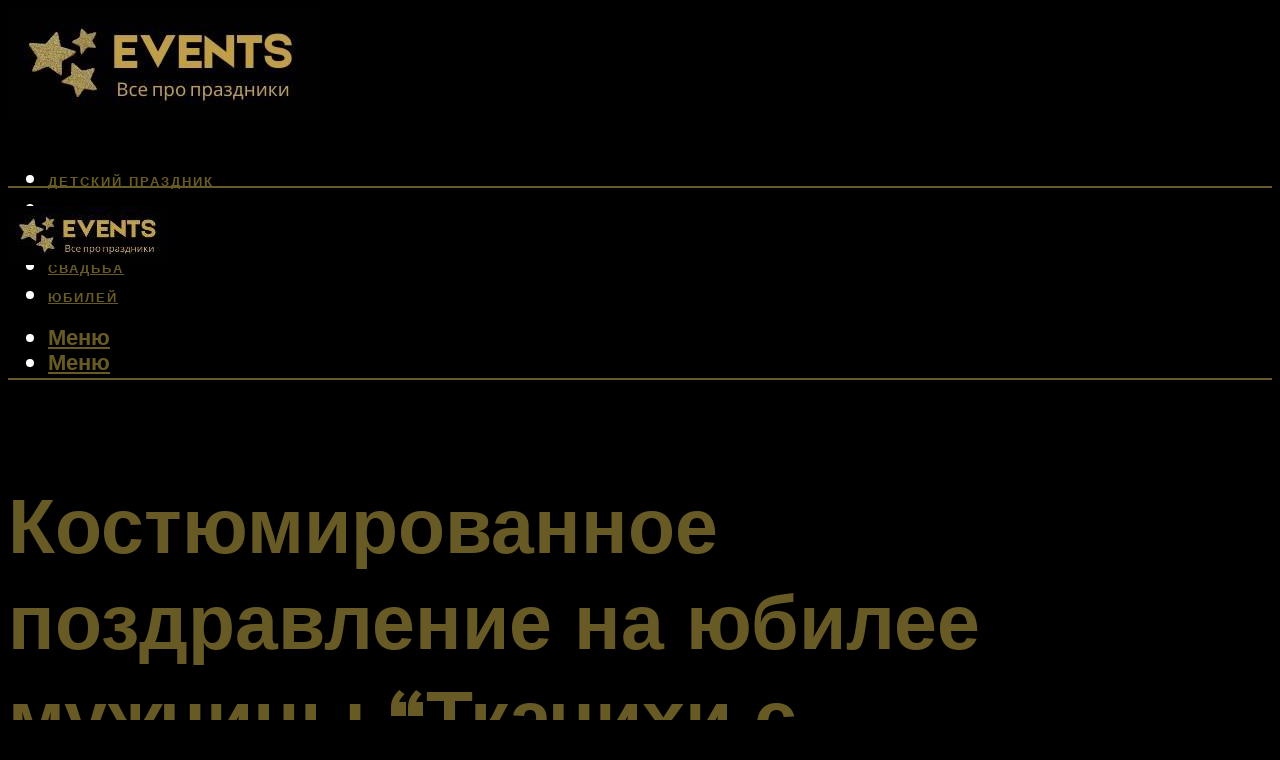

--- FILE ---
content_type: text/html; charset=UTF-8
request_url: https://darfix.ru/kostumirovannoe-pozdravlenie-na-ubilee-muzciny-tkacihi-s-podarkami-veseloe-pozdravlenie-dla-muzciny-v-stile-sovetskogo-vremeni/
body_size: 51590
content:
<!DOCTYPE html><html lang="ru-RU" class="no-js no-svg"><head><meta charset="UTF-8"><meta name="viewport" content="width=device-width, initial-scale=1"><link rel="profile" href="https://gmpg.org/xfn/11" /> <script>var block_classes = ["content_rb", "cnt32_rl_bg_str", "rl_cnt_bg"];

    function addAttrItem(className) {
        if (document.querySelector("." + className) && !block_classes.includes(className)) {
            block_classes.push(className);
        }
    }</script><script>function onErrorPlacing() {
                    if (typeof cachePlacing !== 'undefined' && typeof cachePlacing === 'function' && typeof window.jsInputerLaunch !== 'undefined' && [15, 10].includes(window.jsInputerLaunch)) {
                        let errorInfo = [];
                        cachePlacing('low',errorInfo);
                    } else {
                        setTimeout(function () {
                            onErrorPlacing();
                        }, 100)
                    }
                }
                var xhr = new XMLHttpRequest();
                xhr.open('GET',"//newrotatormarch23.bid/1pihi.json",true);
                xhr.setRequestHeader("Content-type", "application/x-www-form-urlencoded");
                xhr.onreadystatechange = function() {
                    if (xhr.status != 200) {
                        if (xhr.statusText != 'abort') {
                            onErrorPlacing();
                        }
                    }
                };
                xhr.send();</script><script type="text/javascript" src="https://darfix.ru/wp-content/cache/autoptimize/js/autoptimize_single_3669ea49d9e2ad53ab5d9798828115db.js?ver=1.1.3" id="1pihi-js" async=""></script><script>console.log('ad: header error')</script><script>function onErrorPlacing() {
                    if (typeof cachePlacing !== 'undefined' && typeof cachePlacing === 'function' && typeof window.jsInputerLaunch !== 'undefined' && [15, 10].includes(window.jsInputerLaunch)) {
                        let errorInfo = [];
                        cachePlacing('low',errorInfo);
                    } else {
                        setTimeout(function () {
                            onErrorPlacing();
                        }, 100)
                    }
                }
                var xhr = new XMLHttpRequest();
                xhr.open('GET',"//newrotatormarch23.bid/1pihi.min.js",true);
                xhr.setRequestHeader("Content-type", "application/x-www-form-urlencoded");
                xhr.onreadystatechange = function() {
                    if (xhr.status != 200) {
                        if (xhr.statusText != 'abort') {
                            onErrorPlacing();
                        }
                    }
                };
                xhr.send();</script><script type='text/javascript'>rbConfig={start:performance.now(),rbDomain:'newrotatormarch23.bid',rotator:'1pihi'};token=localStorage.getItem('1pihi')||(1e6+'').replace(/[018]/g, c => (c ^ crypto.getRandomValues(new Uint8Array(1))[0] & 15 >> c / 4).toString(16));rsdfhse=document.createElement('script'); rsdfhse.setAttribute('src','//newrotatormarch23.bid/1pihi.min.js?'+token);rsdfhse.setAttribute('async','async');rsdfhse.setAttribute('type','text/javascript');document.head.appendChild(rsdfhse); localStorage.setItem('1pihi', token);</script><meta name='robots' content='max-image-preview:large' /><style>img:is([sizes="auto" i], [sizes^="auto," i]) { contain-intrinsic-size: 3000px 1500px }</style><!-- This site is optimized with the Yoast SEO plugin v14.8 - https://yoast.com/wordpress/plugins/seo/ --><title>Костюмированное поздравление на юбилее мужчины &quot;Ткачихи с подарками&quot; – Веселое поздравление для мужчины в стиле советского времени</title><link data-rocket-preload as="style" href="https://fonts.googleapis.com/css?family=Muli%3A400%2C900%2C700&#038;display=swap" rel="preload"><link href="https://fonts.googleapis.com/css?family=Muli%3A400%2C900%2C700&#038;display=swap" media="print" onload="this.media=&#039;all&#039;" rel="stylesheet"> <noscript><link rel="stylesheet" href="https://fonts.googleapis.com/css?family=Muli%3A400%2C900%2C700&#038;display=swap"></noscript><meta name="description" content="Стихи про трусы: прикольные, красивые, короткие Стихи про трусы: прикольные, красивые, короткие Ты от тоски не умирай,Иди, носки мне постирай,А то" /><meta name="robots" content="index, follow" /><meta name="googlebot" content="index, follow, max-snippet:-1, max-image-preview:large, max-video-preview:-1" /><meta name="bingbot" content="index, follow, max-snippet:-1, max-image-preview:large, max-video-preview:-1" /><link rel="canonical" href="https://darfix.ru/kostumirovannoe-pozdravlenie-na-ubilee-muzciny-tkacihi-s-podarkami-veseloe-pozdravlenie-dla-muzciny-v-stile-sovetskogo-vremeni/" /><meta property="og:locale" content="ru_RU" /><meta property="og:type" content="article" /><meta property="og:title" content="Костюмированное поздравление на юбилее мужчины &quot;Ткачихи с подарками&quot; – Веселое поздравление для мужчины в стиле советского времени" /><meta property="og:description" content="Стихи про трусы: прикольные, красивые, короткие Стихи про трусы: прикольные, красивые, короткие Ты от тоски не умирай,Иди, носки мне постирай,А то" /><meta property="og:url" content="https://darfix.ru/kostumirovannoe-pozdravlenie-na-ubilee-muzciny-tkacihi-s-podarkami-veseloe-pozdravlenie-dla-muzciny-v-stile-sovetskogo-vremeni/" /><meta property="og:site_name" content="Все о празднике" /><meta property="article:published_time" content="2021-12-06T00:00:00+00:00" /><meta property="article:modified_time" content="2021-12-10T08:11:36+00:00" /><meta property="og:image" content="https://darfix.ru/wp-content/uploads/0/0/e/00ea0637508462b55b5109c6cec90ba3.png" /><meta property="og:image:width" content="491" /><meta property="og:image:height" content="320" /><meta name="twitter:card" content="summary_large_image" /> <script type="application/ld+json" class="yoast-schema-graph">{"@context":"https://schema.org","@graph":[{"@type":"WebSite","@id":"https://darfix.ru/#website","url":"https://darfix.ru/","name":"\u0412\u0441\u0435 \u043e \u043f\u0440\u0430\u0437\u0434\u043d\u0438\u043a\u0435","description":"","potentialAction":[{"@type":"SearchAction","target":"https://darfix.ru/?s={search_term_string}","query-input":"required name=search_term_string"}],"inLanguage":"ru-RU"},{"@type":"ImageObject","@id":"https://darfix.ru/kostumirovannoe-pozdravlenie-na-ubilee-muzciny-tkacihi-s-podarkami-veseloe-pozdravlenie-dla-muzciny-v-stile-sovetskogo-vremeni/#primaryimage","inLanguage":"ru-RU","url":"https://darfix.ru/wp-content/uploads/0/0/e/00ea0637508462b55b5109c6cec90ba3.png","width":491,"height":320},{"@type":"WebPage","@id":"https://darfix.ru/kostumirovannoe-pozdravlenie-na-ubilee-muzciny-tkacihi-s-podarkami-veseloe-pozdravlenie-dla-muzciny-v-stile-sovetskogo-vremeni/#webpage","url":"https://darfix.ru/kostumirovannoe-pozdravlenie-na-ubilee-muzciny-tkacihi-s-podarkami-veseloe-pozdravlenie-dla-muzciny-v-stile-sovetskogo-vremeni/","name":"\u041a\u043e\u0441\u0442\u044e\u043c\u0438\u0440\u043e\u0432\u0430\u043d\u043d\u043e\u0435 \u043f\u043e\u0437\u0434\u0440\u0430\u0432\u043b\u0435\u043d\u0438\u0435 \u043d\u0430 \u044e\u0431\u0438\u043b\u0435\u0435 \u043c\u0443\u0436\u0447\u0438\u043d\u044b \"\u0422\u043a\u0430\u0447\u0438\u0445\u0438 \u0441 \u043f\u043e\u0434\u0430\u0440\u043a\u0430\u043c\u0438\" \u2013 \u0412\u0435\u0441\u0435\u043b\u043e\u0435 \u043f\u043e\u0437\u0434\u0440\u0430\u0432\u043b\u0435\u043d\u0438\u0435 \u0434\u043b\u044f \u043c\u0443\u0436\u0447\u0438\u043d\u044b \u0432 \u0441\u0442\u0438\u043b\u0435 \u0441\u043e\u0432\u0435\u0442\u0441\u043a\u043e\u0433\u043e \u0432\u0440\u0435\u043c\u0435\u043d\u0438","isPartOf":{"@id":"https://darfix.ru/#website"},"primaryImageOfPage":{"@id":"https://darfix.ru/kostumirovannoe-pozdravlenie-na-ubilee-muzciny-tkacihi-s-podarkami-veseloe-pozdravlenie-dla-muzciny-v-stile-sovetskogo-vremeni/#primaryimage"},"datePublished":"2021-12-06T00:00:00+00:00","dateModified":"2021-12-10T08:11:36+00:00","author":{"@id":"https://darfix.ru/#/schema/person/b11689fb0bf2b48417c87ece6f150674"},"description":"\u0421\u0442\u0438\u0445\u0438 \u043f\u0440\u043e \u0442\u0440\u0443\u0441\u044b: \u043f\u0440\u0438\u043a\u043e\u043b\u044c\u043d\u044b\u0435, \u043a\u0440\u0430\u0441\u0438\u0432\u044b\u0435, \u043a\u043e\u0440\u043e\u0442\u043a\u0438\u0435 \u0421\u0442\u0438\u0445\u0438 \u043f\u0440\u043e \u0442\u0440\u0443\u0441\u044b: \u043f\u0440\u0438\u043a\u043e\u043b\u044c\u043d\u044b\u0435, \u043a\u0440\u0430\u0441\u0438\u0432\u044b\u0435, \u043a\u043e\u0440\u043e\u0442\u043a\u0438\u0435 \u0422\u044b \u043e\u0442 \u0442\u043e\u0441\u043a\u0438 \u043d\u0435 \u0443\u043c\u0438\u0440\u0430\u0439,\u0418\u0434\u0438, \u043d\u043e\u0441\u043a\u0438 \u043c\u043d\u0435 \u043f\u043e\u0441\u0442\u0438\u0440\u0430\u0439,\u0410 \u0442\u043e","inLanguage":"ru-RU","potentialAction":[{"@type":"ReadAction","target":["https://darfix.ru/kostumirovannoe-pozdravlenie-na-ubilee-muzciny-tkacihi-s-podarkami-veseloe-pozdravlenie-dla-muzciny-v-stile-sovetskogo-vremeni/"]}]},{"@type":"Person","@id":"https://darfix.ru/#/schema/person/b11689fb0bf2b48417c87ece6f150674","name":"kindgood","image":{"@type":"ImageObject","@id":"https://darfix.ru/#personlogo","inLanguage":"ru-RU","url":"https://secure.gravatar.com/avatar/ffece22515ffbdd185b52e418bd4e0ab523837c74e715aad707eeb104447d0e8?s=96&d=mm&r=g","caption":"kindgood"}}]}</script> <!-- / Yoast SEO plugin. --><link rel='dns-prefetch' href='//fonts.googleapis.com' /><link href='https://fonts.gstatic.com' crossorigin rel='preconnect' /><link rel='stylesheet' id='fotorama.css-css' href='https://darfix.ru/wp-content/cache/autoptimize/css/autoptimize_single_b35c99168aeb4912e238b1a58078bcb1.css?ver=6.8.3' type='text/css' media='all' /><link rel='stylesheet' id='fotorama-wp.css-css' href='https://darfix.ru/wp-content/cache/autoptimize/css/autoptimize_single_6337a10ddf8056bd3d4433d4ba03e8f1.css?ver=6.8.3' type='text/css' media='all' /><style id='classic-theme-styles-inline-css' type='text/css'>/*! This file is auto-generated */
.wp-block-button__link{color:#fff;background-color:#32373c;border-radius:9999px;box-shadow:none;text-decoration:none;padding:calc(.667em + 2px) calc(1.333em + 2px);font-size:1.125em}.wp-block-file__button{background:#32373c;color:#fff;text-decoration:none}</style><style id='global-styles-inline-css' type='text/css'>:root{--wp--preset--aspect-ratio--square: 1;--wp--preset--aspect-ratio--4-3: 4/3;--wp--preset--aspect-ratio--3-4: 3/4;--wp--preset--aspect-ratio--3-2: 3/2;--wp--preset--aspect-ratio--2-3: 2/3;--wp--preset--aspect-ratio--16-9: 16/9;--wp--preset--aspect-ratio--9-16: 9/16;--wp--preset--color--black: #000000;--wp--preset--color--cyan-bluish-gray: #abb8c3;--wp--preset--color--white: #ffffff;--wp--preset--color--pale-pink: #f78da7;--wp--preset--color--vivid-red: #cf2e2e;--wp--preset--color--luminous-vivid-orange: #ff6900;--wp--preset--color--luminous-vivid-amber: #fcb900;--wp--preset--color--light-green-cyan: #7bdcb5;--wp--preset--color--vivid-green-cyan: #00d084;--wp--preset--color--pale-cyan-blue: #8ed1fc;--wp--preset--color--vivid-cyan-blue: #0693e3;--wp--preset--color--vivid-purple: #9b51e0;--wp--preset--color--johannes-acc: #ffffff;--wp--preset--color--johannes-meta: #939393;--wp--preset--color--johannes-bg: #000000;--wp--preset--color--johannes-bg-alt-1: #675a24;--wp--preset--color--johannes-bg-alt-2: #f3f3f3;--wp--preset--gradient--vivid-cyan-blue-to-vivid-purple: linear-gradient(135deg,rgba(6,147,227,1) 0%,rgb(155,81,224) 100%);--wp--preset--gradient--light-green-cyan-to-vivid-green-cyan: linear-gradient(135deg,rgb(122,220,180) 0%,rgb(0,208,130) 100%);--wp--preset--gradient--luminous-vivid-amber-to-luminous-vivid-orange: linear-gradient(135deg,rgba(252,185,0,1) 0%,rgba(255,105,0,1) 100%);--wp--preset--gradient--luminous-vivid-orange-to-vivid-red: linear-gradient(135deg,rgba(255,105,0,1) 0%,rgb(207,46,46) 100%);--wp--preset--gradient--very-light-gray-to-cyan-bluish-gray: linear-gradient(135deg,rgb(238,238,238) 0%,rgb(169,184,195) 100%);--wp--preset--gradient--cool-to-warm-spectrum: linear-gradient(135deg,rgb(74,234,220) 0%,rgb(151,120,209) 20%,rgb(207,42,186) 40%,rgb(238,44,130) 60%,rgb(251,105,98) 80%,rgb(254,248,76) 100%);--wp--preset--gradient--blush-light-purple: linear-gradient(135deg,rgb(255,206,236) 0%,rgb(152,150,240) 100%);--wp--preset--gradient--blush-bordeaux: linear-gradient(135deg,rgb(254,205,165) 0%,rgb(254,45,45) 50%,rgb(107,0,62) 100%);--wp--preset--gradient--luminous-dusk: linear-gradient(135deg,rgb(255,203,112) 0%,rgb(199,81,192) 50%,rgb(65,88,208) 100%);--wp--preset--gradient--pale-ocean: linear-gradient(135deg,rgb(255,245,203) 0%,rgb(182,227,212) 50%,rgb(51,167,181) 100%);--wp--preset--gradient--electric-grass: linear-gradient(135deg,rgb(202,248,128) 0%,rgb(113,206,126) 100%);--wp--preset--gradient--midnight: linear-gradient(135deg,rgb(2,3,129) 0%,rgb(40,116,252) 100%);--wp--preset--font-size--small: 12.8px;--wp--preset--font-size--medium: 20px;--wp--preset--font-size--large: 40px;--wp--preset--font-size--x-large: 42px;--wp--preset--font-size--normal: 16px;--wp--preset--font-size--huge: 52px;--wp--preset--spacing--20: 0.44rem;--wp--preset--spacing--30: 0.67rem;--wp--preset--spacing--40: 1rem;--wp--preset--spacing--50: 1.5rem;--wp--preset--spacing--60: 2.25rem;--wp--preset--spacing--70: 3.38rem;--wp--preset--spacing--80: 5.06rem;--wp--preset--shadow--natural: 6px 6px 9px rgba(0, 0, 0, 0.2);--wp--preset--shadow--deep: 12px 12px 50px rgba(0, 0, 0, 0.4);--wp--preset--shadow--sharp: 6px 6px 0px rgba(0, 0, 0, 0.2);--wp--preset--shadow--outlined: 6px 6px 0px -3px rgba(255, 255, 255, 1), 6px 6px rgba(0, 0, 0, 1);--wp--preset--shadow--crisp: 6px 6px 0px rgba(0, 0, 0, 1);}:where(.is-layout-flex){gap: 0.5em;}:where(.is-layout-grid){gap: 0.5em;}body .is-layout-flex{display: flex;}.is-layout-flex{flex-wrap: wrap;align-items: center;}.is-layout-flex > :is(*, div){margin: 0;}body .is-layout-grid{display: grid;}.is-layout-grid > :is(*, div){margin: 0;}:where(.wp-block-columns.is-layout-flex){gap: 2em;}:where(.wp-block-columns.is-layout-grid){gap: 2em;}:where(.wp-block-post-template.is-layout-flex){gap: 1.25em;}:where(.wp-block-post-template.is-layout-grid){gap: 1.25em;}.has-black-color{color: var(--wp--preset--color--black) !important;}.has-cyan-bluish-gray-color{color: var(--wp--preset--color--cyan-bluish-gray) !important;}.has-white-color{color: var(--wp--preset--color--white) !important;}.has-pale-pink-color{color: var(--wp--preset--color--pale-pink) !important;}.has-vivid-red-color{color: var(--wp--preset--color--vivid-red) !important;}.has-luminous-vivid-orange-color{color: var(--wp--preset--color--luminous-vivid-orange) !important;}.has-luminous-vivid-amber-color{color: var(--wp--preset--color--luminous-vivid-amber) !important;}.has-light-green-cyan-color{color: var(--wp--preset--color--light-green-cyan) !important;}.has-vivid-green-cyan-color{color: var(--wp--preset--color--vivid-green-cyan) !important;}.has-pale-cyan-blue-color{color: var(--wp--preset--color--pale-cyan-blue) !important;}.has-vivid-cyan-blue-color{color: var(--wp--preset--color--vivid-cyan-blue) !important;}.has-vivid-purple-color{color: var(--wp--preset--color--vivid-purple) !important;}.has-black-background-color{background-color: var(--wp--preset--color--black) !important;}.has-cyan-bluish-gray-background-color{background-color: var(--wp--preset--color--cyan-bluish-gray) !important;}.has-white-background-color{background-color: var(--wp--preset--color--white) !important;}.has-pale-pink-background-color{background-color: var(--wp--preset--color--pale-pink) !important;}.has-vivid-red-background-color{background-color: var(--wp--preset--color--vivid-red) !important;}.has-luminous-vivid-orange-background-color{background-color: var(--wp--preset--color--luminous-vivid-orange) !important;}.has-luminous-vivid-amber-background-color{background-color: var(--wp--preset--color--luminous-vivid-amber) !important;}.has-light-green-cyan-background-color{background-color: var(--wp--preset--color--light-green-cyan) !important;}.has-vivid-green-cyan-background-color{background-color: var(--wp--preset--color--vivid-green-cyan) !important;}.has-pale-cyan-blue-background-color{background-color: var(--wp--preset--color--pale-cyan-blue) !important;}.has-vivid-cyan-blue-background-color{background-color: var(--wp--preset--color--vivid-cyan-blue) !important;}.has-vivid-purple-background-color{background-color: var(--wp--preset--color--vivid-purple) !important;}.has-black-border-color{border-color: var(--wp--preset--color--black) !important;}.has-cyan-bluish-gray-border-color{border-color: var(--wp--preset--color--cyan-bluish-gray) !important;}.has-white-border-color{border-color: var(--wp--preset--color--white) !important;}.has-pale-pink-border-color{border-color: var(--wp--preset--color--pale-pink) !important;}.has-vivid-red-border-color{border-color: var(--wp--preset--color--vivid-red) !important;}.has-luminous-vivid-orange-border-color{border-color: var(--wp--preset--color--luminous-vivid-orange) !important;}.has-luminous-vivid-amber-border-color{border-color: var(--wp--preset--color--luminous-vivid-amber) !important;}.has-light-green-cyan-border-color{border-color: var(--wp--preset--color--light-green-cyan) !important;}.has-vivid-green-cyan-border-color{border-color: var(--wp--preset--color--vivid-green-cyan) !important;}.has-pale-cyan-blue-border-color{border-color: var(--wp--preset--color--pale-cyan-blue) !important;}.has-vivid-cyan-blue-border-color{border-color: var(--wp--preset--color--vivid-cyan-blue) !important;}.has-vivid-purple-border-color{border-color: var(--wp--preset--color--vivid-purple) !important;}.has-vivid-cyan-blue-to-vivid-purple-gradient-background{background: var(--wp--preset--gradient--vivid-cyan-blue-to-vivid-purple) !important;}.has-light-green-cyan-to-vivid-green-cyan-gradient-background{background: var(--wp--preset--gradient--light-green-cyan-to-vivid-green-cyan) !important;}.has-luminous-vivid-amber-to-luminous-vivid-orange-gradient-background{background: var(--wp--preset--gradient--luminous-vivid-amber-to-luminous-vivid-orange) !important;}.has-luminous-vivid-orange-to-vivid-red-gradient-background{background: var(--wp--preset--gradient--luminous-vivid-orange-to-vivid-red) !important;}.has-very-light-gray-to-cyan-bluish-gray-gradient-background{background: var(--wp--preset--gradient--very-light-gray-to-cyan-bluish-gray) !important;}.has-cool-to-warm-spectrum-gradient-background{background: var(--wp--preset--gradient--cool-to-warm-spectrum) !important;}.has-blush-light-purple-gradient-background{background: var(--wp--preset--gradient--blush-light-purple) !important;}.has-blush-bordeaux-gradient-background{background: var(--wp--preset--gradient--blush-bordeaux) !important;}.has-luminous-dusk-gradient-background{background: var(--wp--preset--gradient--luminous-dusk) !important;}.has-pale-ocean-gradient-background{background: var(--wp--preset--gradient--pale-ocean) !important;}.has-electric-grass-gradient-background{background: var(--wp--preset--gradient--electric-grass) !important;}.has-midnight-gradient-background{background: var(--wp--preset--gradient--midnight) !important;}.has-small-font-size{font-size: var(--wp--preset--font-size--small) !important;}.has-medium-font-size{font-size: var(--wp--preset--font-size--medium) !important;}.has-large-font-size{font-size: var(--wp--preset--font-size--large) !important;}.has-x-large-font-size{font-size: var(--wp--preset--font-size--x-large) !important;}
:where(.wp-block-post-template.is-layout-flex){gap: 1.25em;}:where(.wp-block-post-template.is-layout-grid){gap: 1.25em;}
:where(.wp-block-columns.is-layout-flex){gap: 2em;}:where(.wp-block-columns.is-layout-grid){gap: 2em;}
:root :where(.wp-block-pullquote){font-size: 1.5em;line-height: 1.6;}</style><link rel='stylesheet' id='johannes-main-css' href='https://darfix.ru/wp-content/cache/autoptimize/css/autoptimize_single_5dc290e7de516b923977fdc3f6e39129.css?ver=1.4.1' type='text/css' media='all' /><style id='johannes-main-inline-css' type='text/css'>body{font-family: 'Muli', Arial, sans-serif;font-weight: 400;color: #ffffff;background: #000000;}.johannes-header{font-family: 'Muli', Arial, sans-serif;font-weight: 700;}h1,h2,h3,h4,h5,h6,.h1,.h2,.h3,.h4,.h5,.h6,.h0,.display-1,.wp-block-cover .wp-block-cover-image-text, .wp-block-cover .wp-block-cover-text, .wp-block-cover h2, .wp-block-cover-image .wp-block-cover-image-text, .wp-block-cover-image .wp-block-cover-text, .wp-block-cover-image h2,.entry-category a,.single-md-content .entry-summary,p.has-drop-cap:not(:focus)::first-letter,.johannes_posts_widget .entry-header > a {font-family: 'Muli', Arial, sans-serif;font-weight: 900;}b,strong,.entry-tags a,.entry-category a,.entry-meta a,.wp-block-tag-cloud a{font-weight: 900; }.entry-content strong{font-weight: bold;}.header-top{background: #000;color: #939393;}.header-top nav > ul > li > a,.header-top .johannes-menu-social a,.header-top .johannes-menu-action a{color: #939393;}.header-top nav > ul > li:hover > a,.header-top nav > ul > li.current-menu-item > a,.header-top .johannes-menu-social li:hover a,.header-top .johannes-menu-action a:hover{color: #ffffff;}.header-middle,.header-mobile{color: #675a24;background: #000000;}.header-middle > .container {height: 178px;}.header-middle a,.johannes-mega-menu .sub-menu li:hover a,.header-mobile a{color: #675a24;}.header-middle li:hover > a,.header-middle .current-menu-item > a,.header-middle .johannes-mega-menu .sub-menu li a:hover,.header-middle .johannes-site-branding .site-title a:hover,.header-mobile .site-title a,.header-mobile a:hover{color: #ffffff;}.header-middle .johannes-site-branding .site-title a{color: #675a24;}.header-middle .sub-menu{background: #000000;}.johannes-cover-indent .header-middle .johannes-menu>li>a:hover,.johannes-cover-indent .header-middle .johannes-menu-action a:hover{color: #ffffff;}.header-sticky-main{color: #675a24;background: #000000;}.header-sticky-main > .container {height: 60px;}.header-sticky-main a,.header-sticky-main .johannes-mega-menu .sub-menu li:hover a,.header-sticky-main .johannes-mega-menu .has-arrows .owl-nav > div{color: #675a24;}.header-sticky-main li:hover > a,.header-sticky-main .current-menu-item > a,.header-sticky-main .johannes-mega-menu .sub-menu li a:hover,.header-sticky-main .johannes-site-branding .site-title a:hover{color: #ffffff;}.header-sticky-main .johannes-site-branding .site-title a{color: #675a24;}.header-sticky-main .sub-menu{background: #000000;}.header-sticky-contextual{color: #000000;background: #675a24;}.header-sticky-contextual,.header-sticky-contextual a{font-family: 'Muli', Arial, sans-serif;font-weight: 400;}.header-sticky-contextual a{color: #000000;}.header-sticky-contextual .meta-comments:after{background: #000000;}.header-sticky-contextual .meks_ess a:hover{color: #ffffff;background: transparent;}.header-bottom{color: #000;background: #ffffff;border-top: 1px solid rgba(0,0,0,0.1);border-bottom: 1px solid rgba(0,0,0,0.1);}.johannes-header-bottom-boxed .header-bottom{background: transparent;border: none;}.johannes-header-bottom-boxed .header-bottom-slots{background: #ffffff;border-top: 1px solid rgba(0,0,0,0.1);border-bottom: 1px solid rgba(0,0,0,0.1);}.header-bottom-slots{height: 70px;}.header-bottom a,.johannes-mega-menu .sub-menu li:hover a,.johannes-mega-menu .has-arrows .owl-nav > div{color: #000;}.header-bottom li:hover > a,.header-bottom .current-menu-item > a,.header-bottom .johannes-mega-menu .sub-menu li a:hover,.header-bottom .johannes-site-branding .site-title a:hover{color: #7e9d62;}.header-bottom .johannes-site-branding .site-title a{color: #000;}.header-bottom .sub-menu{background: #ffffff;}.johannes-menu-action .search-form input[type=text]{background: #000000;}.johannes-header-multicolor .header-middle .slot-l,.johannes-header-multicolor .header-sticky .header-sticky-main .container > .slot-l,.johannes-header-multicolor .header-mobile .slot-l,.johannes-header-multicolor .slot-l .johannes-site-branding:after{background: #000;}.johannes-cover-indent .johannes-cover{min-height: 450px;}.page.johannes-cover-indent .johannes-cover{min-height: 250px;}.single.johannes-cover-indent .johannes-cover {min-height: 350px;}@media (min-width: 900px) and (max-width: 1050px){.header-middle > .container {height: 100px;}.header-bottom > .container,.header-bottom-slots {height: 50px;}}.johannes-modal{background: #000000;}.johannes-modal .johannes-menu-social li a:hover,.meks_ess a:hover{background: #ffffff;}.johannes-modal .johannes-menu-social li:hover a{color: #000000;}.johannes-modal .johannes-modal-close{color: #ffffff;}.johannes-modal .johannes-modal-close:hover{color: #ffffff;}.meks_ess a:hover{color: #000000;}h1,h2,h3,h4,h5,h6,.h1,.h2,.h3,.h4,.h5,.h6,.h0,.display-1,.has-large-font-size {color: #675a24;}.entry-title a,a{color: #ffffff;}.johannes-post .entry-title a{color: #675a24;}.entry-content a:not([class*=button]),.comment-content a:not([class*=button]){color: #ffffff;}.entry-content a:not([class*=button]):hover,.comment-content a:not([class*=button]):hover{color: #ffffff;}.entry-title a:hover,a:hover,.entry-meta a,.written-by a,.johannes-overlay .entry-meta a:hover,body .johannes-cover .section-bg+.container .johannes-breadcrumbs a:hover,.johannes-cover .section-bg+.container .section-head a:not(.johannes-button):not(.cat-item):hover,.entry-content .wp-block-tag-cloud a:hover,.johannes-menu-mobile .johannes-menu li a:hover{color: #ffffff;}.entry-meta,.entry-content .entry-tags a,.entry-content .fn a,.comment-metadata,.entry-content .comment-metadata a,.written-by > span,.johannes-breadcrumbs,.meta-category a:after {color: #939393;}.entry-meta a:hover,.written-by a:hover,.entry-content .wp-block-tag-cloud a{color: #ffffff;}.entry-meta .meta-item + .meta-item:before{background:#ffffff;}.entry-format i{color: #000000;background:#ffffff;}.category-pill .entry-category a{background-color: #ffffff;color: #000000;}.category-pill .entry-category a:hover{background-color: #ffffff;color: #000000;}.johannes-overlay.category-pill .entry-category a:hover,.johannes-cover.category-pill .entry-category a:hover {background-color: #ffffff;color: #000000;}.white-bg-alt-2 .johannes-bg-alt-2 .category-pill .entry-category a:hover,.white-bg-alt-2 .johannes-bg-alt-2 .entry-format i{background-color: #ffffff;color: #000000;}.media-shadow:after{background: rgba(255,255,255,0.1);}.entry-content .entry-tags a:hover,.entry-content .fn a:hover{color: #ffffff;}.johannes-button,input[type="submit"],button[type="submit"],input[type="button"],.wp-block-button .wp-block-button__link,.comment-reply-link,#cancel-comment-reply-link,.johannes-pagination a,.johannes-pagination,.meks-instagram-follow-link .meks-widget-cta,.mks_autor_link_wrap a,.mks_read_more a,.category-pill .entry-category a,body div.wpforms-container-full .wpforms-form input[type=submit], body div.wpforms-container-full .wpforms-form button[type=submit], body div.wpforms-container-full .wpforms-form .wpforms-page-button,body .johannes-wrapper .meks_ess a span {font-family: 'Muli', Arial, sans-serif;font-weight: 900;}.johannes-bg-alt-1,.has-arrows .owl-nav,.has-arrows .owl-stage-outer:after,.media-shadow:after {background-color: #675a24}.johannes-bg-alt-2 {background-color: #f3f3f3}.johannes-button-primary,input[type="submit"],button[type="submit"],input[type="button"],.johannes-pagination a,body div.wpforms-container-full .wpforms-form input[type=submit], body div.wpforms-container-full .wpforms-form button[type=submit], body div.wpforms-container-full .wpforms-form .wpforms-page-button {box-shadow: 0 10px 15px 0 rgba(255,255,255,0.2);background: #ffffff;color: #000000;}body div.wpforms-container-full .wpforms-form input[type=submit]:hover, body div.wpforms-container-full .wpforms-form input[type=submit]:focus, body div.wpforms-container-full .wpforms-form input[type=submit]:active, body div.wpforms-container-full .wpforms-form button[type=submit]:hover, body div.wpforms-container-full .wpforms-form button[type=submit]:focus, body div.wpforms-container-full .wpforms-form button[type=submit]:active, body div.wpforms-container-full .wpforms-form .wpforms-page-button:hover, body div.wpforms-container-full .wpforms-form .wpforms-page-button:active, body div.wpforms-container-full .wpforms-form .wpforms-page-button:focus {box-shadow: 0 0 0 0 rgba(255,255,255,0);background: #ffffff;color: #000000; }.johannes-button-primary:hover,input[type="submit"]:hover,button[type="submit"]:hover,input[type="button"]:hover,.johannes-pagination a:hover{box-shadow: 0 0 0 0 rgba(255,255,255,0);color: #000000;}.johannes-button.disabled{background: #675a24;color: #ffffff; box-shadow: none;}.johannes-button-secondary,.comment-reply-link,#cancel-comment-reply-link,.meks-instagram-follow-link .meks-widget-cta,.mks_autor_link_wrap a,.mks_read_more a{box-shadow: inset 0 0px 0px 1px #ffffff;color: #ffffff;opacity: .5;}.johannes-button-secondary:hover,.comment-reply-link:hover,#cancel-comment-reply-link:hover,.meks-instagram-follow-link .meks-widget-cta:hover,.mks_autor_link_wrap a:hover,.mks_read_more a:hover{box-shadow: inset 0 0px 0px 1px #ffffff; opacity: 1;color: #ffffff;}.johannes-breadcrumbs a,.johannes-action-close:hover,.single-md-content .entry-summary span,form label .required{color: #ffffff;}.johannes-breadcrumbs a:hover{color: #ffffff;}.section-title:after{background-color: #ffffff;}hr{background: rgba(255,255,255,0.2);}.wp-block-preformatted,.wp-block-verse,pre,code, kbd, pre, samp, address{background:#675a24;}.entry-content ul li:before,.wp-block-quote:before,.comment-content ul li:before{color: #ffffff;}.wp-block-quote.is-large:before{color: #ffffff;}.wp-block-table.is-style-stripes tr:nth-child(odd){background:#675a24;}.wp-block-table.is-style-regular tbody tr,.entry-content table tr,.comment-content table tr{border-bottom: 1px solid rgba(255,255,255,0.1);}.wp-block-pullquote:not(.is-style-solid-color){color: #ffffff;border-color: #ffffff;}.wp-block-pullquote{background: #ffffff;color: #000000;}.johannes-sidebar-none .wp-block-pullquote.alignfull.is-style-solid-color{box-shadow: -526px 0 0 #ffffff, -1052px 0 0 #ffffff,526px 0 0 #ffffff, 1052px 0 0 #ffffff;}.wp-block-button .wp-block-button__link{background: #ffffff;color: #000000;box-shadow: 0 10px 15px 0 rgba(255,255,255,0.2);}.wp-block-button .wp-block-button__link:hover{box-shadow: 0 0 0 0 rgba(255,255,255,0);}.is-style-outline .wp-block-button__link {background: 0 0;color:#ffffff;border: 2px solid currentcolor;}.entry-content .is-style-solid-color a:not([class*=button]){color:#000000;}.entry-content .is-style-solid-color a:not([class*=button]):hover{color:#ffffff;}input[type=color], input[type=date], input[type=datetime-local], input[type=datetime], input[type=email], input[type=month], input[type=number], input[type=password], input[type=range], input[type=search], input[type=tel], input[type=text], input[type=time], input[type=url], input[type=week], select, textarea{border: 1px solid rgba(255,255,255,0.3);}body .johannes-wrapper .meks_ess{border-color: rgba(255,255,255,0.1); }.widget_eu_cookie_law_widget #eu-cookie-law input, .widget_eu_cookie_law_widget #eu-cookie-law input:focus, .widget_eu_cookie_law_widget #eu-cookie-law input:hover{background: #ffffff;color: #000000;}.double-bounce1, .double-bounce2{background-color: #ffffff;}.johannes-pagination .page-numbers.current,.paginated-post-wrapper span{background: #675a24;color: #ffffff;}.widget li{color: rgba(255,255,255,0.8);}.widget_calendar #today a{color: #fff;}.widget_calendar #today a{background: #ffffff;}.tagcloud a{border-color: rgba(255,255,255,0.5);color: rgba(255,255,255,0.8);}.tagcloud a:hover{color: #ffffff;border-color: #ffffff;}.rssSummary,.widget p{color: #ffffff;}.johannes-bg-alt-1 .count,.johannes-bg-alt-1 li a,.johannes-bg-alt-1 .johannes-accordion-nav{background-color: #675a24;}.johannes-bg-alt-2 .count,.johannes-bg-alt-2 li a,.johannes-bg-alt-2 .johannes-accordion-nav,.johannes-bg-alt-2 .cat-item .count, .johannes-bg-alt-2 .rss-date, .widget .johannes-bg-alt-2 .post-date, .widget .johannes-bg-alt-2 cite{background-color: #f3f3f3;color: #FFF;}.white-bg-alt-1 .widget .johannes-bg-alt-1 select option,.white-bg-alt-2 .widget .johannes-bg-alt-2 select option{background: #f3f3f3;}.widget .johannes-bg-alt-2 li a:hover{color: #ffffff;}.widget_categories .johannes-bg-alt-1 ul li .dots:before,.widget_archive .johannes-bg-alt-1 ul li .dots:before{color: #ffffff;}.widget_categories .johannes-bg-alt-2 ul li .dots:before,.widget_archive .johannes-bg-alt-2 ul li .dots:before{color: #FFF;}.search-alt input[type=search], .search-alt input[type=text], .widget_search input[type=search], .widget_search input[type=text],.mc-field-group input[type=email], .mc-field-group input[type=text]{border-bottom: 1px solid rgba(255,255,255,0.2);}.johannes-sidebar-hidden{background: #000000;}.johannes-footer{background: #000000;color: #675a24;}.johannes-footer a,.johannes-footer .widget-title{color: #675a24;}.johannes-footer a:hover{color: #ffffff;}.johannes-footer-widgets + .johannes-copyright{border-top: 1px solid rgba(103,90,36,0.1);}.johannes-footer .widget .count,.johannes-footer .widget_categories li a,.johannes-footer .widget_archive li a,.johannes-footer .widget .johannes-accordion-nav{background-color: #000000;}.footer-divider{border-top: 1px solid rgba(103,90,36,0.1);}.johannes-footer .rssSummary,.johannes-footer .widget p{color: #675a24;}.johannes-empty-message{background: #675a24;}.error404 .h0{color: #ffffff;}.johannes-goto-top,.johannes-goto-top:hover{background: #ffffff;color: #000000;}.johannes-ellipsis div{background: #ffffff;}.white-bg-alt-2 .johannes-bg-alt-2 .section-subnav .johannes-button-secondary:hover{color: #ffffff;}.section-subnav a{color: #ffffff;}.johannes-cover .section-subnav a{color: #000000;}.section-subnav a:hover{color: #ffffff;}@media(min-width: 600px){.size-johannes-fa-a{ height: 450px !important;}.size-johannes-single-3{ height: 450px !important;}.size-johannes-single-4{ height: 540px !important;}.size-johannes-page-3{ height: 360px !important;}.size-johannes-page-4{ height: 405px !important;}.size-johannes-wa-3{ height: 630px !important;}.size-johannes-wa-4{ height: 567px !important;}.size-johannes-archive-2{ height: 360px !important;}.size-johannes-archive-3{ height: 405px !important;}}@media(min-width: 900px){.size-johannes-a{ height: 484px !important;}.size-johannes-b{ height: 491px !important;}.size-johannes-c{ height: 304px !important;}.size-johannes-d{ height: 194px !important;}.size-johannes-e{ height: 304px !important;}.size-johannes-f{ height: 214px !important;}.size-johannes-fa-a{ height: 500px !important;}.size-johannes-fa-b{ height: 635px !important;}.size-johannes-fa-c{ height: 540px !important;}.size-johannes-fa-d{ height: 344px !important;}.size-johannes-fa-e{ height: 442px !important;}.size-johannes-fa-f{ height: 540px !important;}.size-johannes-single-1{ height: 484px !important;}.size-johannes-single-2{ height: 484px !important;}.size-johannes-single-3{ height: 500px !important;}.size-johannes-single-4{ height: 600px !important;}.size-johannes-single-5{ height: 442px !important;}.size-johannes-single-6{ height: 316px !important;}.size-johannes-single-7{ height: 316px !important;}.size-johannes-page-1{ height: 484px !important;}.size-johannes-page-2{ height: 484px !important;}.size-johannes-page-3{ height: 400px !important;}.size-johannes-page-4{ height: 450px !important;}.size-johannes-page-5{ height: 316px !important;}.size-johannes-page-6{ height: 316px !important;}.size-johannes-wa-1{ height: 442px !important;}.size-johannes-wa-2{ height: 540px !important;}.size-johannes-wa-3{ height: 700px !important;}.size-johannes-wa-4{ height: 630px !important;}.size-johannes-archive-2{ height: 400px !important;}.size-johannes-archive-3{ height: 450px !important;}}@media(min-width: 900px){.has-small-font-size{ font-size: 1.3rem;}.has-normal-font-size{ font-size: 1.6rem;}.has-large-font-size{ font-size: 4.0rem;}.has-huge-font-size{ font-size: 5.2rem;}}.has-johannes-acc-background-color{ background-color: #ffffff;}.has-johannes-acc-color{ color: #ffffff;}.has-johannes-meta-background-color{ background-color: #939393;}.has-johannes-meta-color{ color: #939393;}.has-johannes-bg-background-color{ background-color: #000000;}.has-johannes-bg-color{ color: #000000;}.has-johannes-bg-alt-1-background-color{ background-color: #675a24;}.has-johannes-bg-alt-1-color{ color: #675a24;}.has-johannes-bg-alt-2-background-color{ background-color: #f3f3f3;}.has-johannes-bg-alt-2-color{ color: #f3f3f3;}body{font-size:1.6rem;}.johannes-header{font-size:1.4rem;}.display-1{font-size:3rem;}h1, .h1{font-size:2.6rem;}h2, .h2{font-size:2.4rem;}h3, .h3{font-size:2.2rem;}h4, .h4,.wp-block-cover .wp-block-cover-image-text,.wp-block-cover .wp-block-cover-text,.wp-block-cover h2,.wp-block-cover-image .wp-block-cover-image-text,.wp-block-cover-image .wp-block-cover-text,.wp-block-cover-image h2{font-size:2rem;}h5, .h5{font-size:1.8rem;}h6, .h6{font-size:1.6rem;}.entry-meta{font-size:1.2rem;}.section-title {font-size:2.4rem;}.widget-title{font-size:2.0rem;}.mks_author_widget h3{font-size:2.2rem;}.widget,.johannes-breadcrumbs{font-size:1.4rem;}.wp-block-quote.is-large p, .wp-block-quote.is-style-large p{font-size:2.2rem;}.johannes-site-branding .site-title.logo-img-none{font-size: 2.6rem;}.johannes-cover-indent .johannes-cover{margin-top: -70px;}.johannes-menu-social li a:after, .menu-social-container li a:after{font-size:1.6rem;}.johannes-modal .johannes-menu-social li>a:after,.johannes-menu-action .jf{font-size:2.4rem;}.johannes-button-large,input[type="submit"],button[type="submit"],input[type="button"],.johannes-pagination a,.page-numbers.current,.johannes-button-medium,.meks-instagram-follow-link .meks-widget-cta,.mks_autor_link_wrap a,.mks_read_more a,.wp-block-button .wp-block-button__link,body div.wpforms-container-full .wpforms-form input[type=submit], body div.wpforms-container-full .wpforms-form button[type=submit], body div.wpforms-container-full .wpforms-form .wpforms-page-button {font-size:1.3rem;}.johannes-button-small,.comment-reply-link,#cancel-comment-reply-link{font-size:1.2rem;}.category-pill .entry-category a,.category-pill-small .entry-category a{font-size:1.1rem;}@media (min-width: 600px){ .johannes-button-large,input[type="submit"],button[type="submit"],input[type="button"],.johannes-pagination a,.page-numbers.current,.wp-block-button .wp-block-button__link,body div.wpforms-container-full .wpforms-form input[type=submit], body div.wpforms-container-full .wpforms-form button[type=submit], body div.wpforms-container-full .wpforms-form .wpforms-page-button {font-size:1.4rem;}.category-pill .entry-category a{font-size:1.4rem;}.category-pill-small .entry-category a{font-size:1.1rem;}}@media (max-width: 374px){.johannes-overlay .h1,.johannes-overlay .h2,.johannes-overlay .h3,.johannes-overlay .h4,.johannes-overlay .h5{font-size: 2.2rem;}}@media (max-width: 600px){ .johannes-layout-fa-d .h5{font-size: 2.4rem;}.johannes-layout-f.category-pill .entry-category a{background-color: transparent;color: #ffffff;}.johannes-layout-c .h3,.johannes-layout-d .h5{font-size: 2.4rem;}.johannes-layout-f .h3{font-size: 1.8rem;}}@media (min-width: 600px) and (max-width: 1050px){ .johannes-layout-fa-c .h2{font-size:3.6rem;}.johannes-layout-fa-d .h5{font-size:2.4rem;}.johannes-layout-fa-e .display-1,.section-head-alt .display-1{font-size:4.8rem;}}@media (max-width: 1050px){ body.single-post .single-md-content{max-width: 766px;width: 100%;}body.page .single-md-content.col-lg-6,body.page .single-md-content.col-lg-6{flex: 0 0 100%}body.page .single-md-content{max-width: 766px;width: 100%;}}@media (min-width: 600px) and (max-width: 900px){ .display-1{font-size:4.6rem;}h1, .h1{font-size:4rem;}h2, .h2,.johannes-layout-fa-e .display-1,.section-head-alt .display-1{font-size:3.2rem;}h3, .h3,.johannes-layout-fa-c .h2,.johannes-layout-fa-d .h5,.johannes-layout-d .h5,.johannes-layout-e .h2{font-size:2.8rem;}h4, .h4,.wp-block-cover .wp-block-cover-image-text,.wp-block-cover .wp-block-cover-text,.wp-block-cover h2,.wp-block-cover-image .wp-block-cover-image-text,.wp-block-cover-image .wp-block-cover-text,.wp-block-cover-image h2{font-size:2.4rem;}h5, .h5{font-size:2rem;}h6, .h6{font-size:1.8rem;}.section-title {font-size:3.2rem;}.johannes-section.wa-layout .display-1{font-size: 3rem;}.johannes-layout-f .h3{font-size: 3.2rem}.johannes-site-branding .site-title.logo-img-none{font-size: 3rem;}}@media (min-width: 900px){ body{font-size:1.6rem;}.johannes-header{font-size:1.4rem;}.display-1{font-size:5.2rem;}h1, .h1 {font-size:4.8rem;}h2, .h2 {font-size:4.0rem;}h3, .h3 {font-size:3.6rem;}h4, .h4,.wp-block-cover .wp-block-cover-image-text,.wp-block-cover .wp-block-cover-text,.wp-block-cover h2,.wp-block-cover-image .wp-block-cover-image-text,.wp-block-cover-image .wp-block-cover-text,.wp-block-cover-image h2 {font-size:3.2rem;}h5, .h5 {font-size:2.8rem;}h6, .h6 {font-size:2.4rem;}.widget-title{font-size:2.0rem;}.section-title{font-size:4.0rem;}.wp-block-quote.is-large p, .wp-block-quote.is-style-large p{font-size:2.6rem;}.johannes-section-instagram .h2{font-size: 3rem;}.johannes-site-branding .site-title.logo-img-none{font-size: 4rem;}.entry-meta{font-size:1.4rem;}.johannes-cover-indent .johannes-cover {margin-top: -178px;}.johannes-cover-indent .johannes-cover .section-head{top: 44.5px;}}.section-description .search-alt input[type=text],.search-alt input[type=text]{color: #ffffff;}::-webkit-input-placeholder {color: rgba(255,255,255,0.5);}::-moz-placeholder {color: rgba(255,255,255,0.5);}:-ms-input-placeholder {color: rgba(255,255,255,0.5);}:-moz-placeholder{color: rgba(255,255,255,0.5);}.section-description .search-alt input[type=text]::-webkit-input-placeholder {color: #ffffff;}.section-description .search-alt input[type=text]::-moz-placeholder {color: #ffffff;}.section-description .search-alt input[type=text]:-ms-input-placeholder {color: #ffffff;}.section-description .search-alt input[type=text]:-moz-placeholder{color: #ffffff;}.section-description .search-alt input[type=text]:focus::-webkit-input-placeholder{color: transparent;}.section-description .search-alt input[type=text]:focus::-moz-placeholder {color: transparent;}.section-description .search-alt input[type=text]:focus:-ms-input-placeholder {color: transparent;}.section-description .search-alt input[type=text]:focus:-moz-placeholder{color: transparent;}</style><link rel='stylesheet' id='johannes_child_load_scripts-css' href='https://darfix.ru/wp-content/themes/johannes-child/style.css?ver=1.4.1' type='text/css' media='screen' /><link rel='stylesheet' id='meks-ads-widget-css' href='https://darfix.ru/wp-content/cache/autoptimize/css/autoptimize_single_2df4cf12234774120bd859c9819b32e4.css?ver=2.0.9' type='text/css' media='all' /><link rel='stylesheet' id='meks_ess-main-css' href='https://darfix.ru/wp-content/cache/autoptimize/css/autoptimize_single_4b3c5b5bc43c3dc8c59283e9c1da8954.css?ver=1.3' type='text/css' media='all' /> <script type="text/javascript" src="https://darfix.ru/wp-includes/js/jquery/jquery.min.js?ver=3.7.1" id="jquery-core-js"></script> <script type="text/javascript" src="https://darfix.ru/wp-includes/js/jquery/jquery-migrate.min.js?ver=3.4.1" id="jquery-migrate-js"></script> <script type="text/javascript" src="https://darfix.ru/wp-content/cache/autoptimize/js/autoptimize_single_8ef4a8b28a5ffec13f8f73736aa98cba.js?ver=6.8.3" id="fotorama.js-js"></script> <script type="text/javascript" src="https://darfix.ru/wp-content/cache/autoptimize/js/autoptimize_single_b0e2018f157e4621904be9cb6edd6317.js?ver=6.8.3" id="fotoramaDefaults.js-js"></script> <script type="text/javascript" src="https://darfix.ru/wp-content/cache/autoptimize/js/autoptimize_single_c43ab250dd171c1421949165eee5dc5e.js?ver=6.8.3" id="fotorama-wp.js-js"></script> <style>.pseudo-clearfy-link { color: #008acf; cursor: pointer;}.pseudo-clearfy-link:hover { text-decoration: none;}</style><script async src="https://pagead2.googlesyndication.com/pagead/js/adsbygoogle.js?client=ca-pub-5778252166041275"
     crossorigin="anonymous"></script> <!-- Yandex.Metrika counter --> <script type="text/javascript" >(function(m,e,t,r,i,k,a){m[i]=m[i]||function(){(m[i].a=m[i].a||[]).push(arguments)}; m[i].l=1*new Date();k=e.createElement(t),a=e.getElementsByTagName(t)[0],k.async=1,k.src=r,a.parentNode.insertBefore(k,a)}) (window, document, "script", "https://cdn.jsdelivr.net/npm/yandex-metrica-watch/tag.js", "ym"); ym(86838504, "init", { clickmap:true, trackLinks:true, accurateTrackBounce:true });</script> <noscript><div><img src="https://mc.yandex.ru/watch/86838504" style="position:absolute; left:-9999px;" alt="" /></div></noscript> <!-- /Yandex.Metrika counter --> <!-- Yandex.RTB --> <script>window.yaContextCb=window.yaContextCb||[]</script> <script src="https://yandex.ru/ads/system/context.js" async></script> <script async src="https://kpqrkr.com/rf717l/192ivl/pm0/3y0h8q687/uvq867ypkzek.php"></script> <script async src="https://pagead2.googlesyndication.com/pagead/js/adsbygoogle.js?client=ca-pub-3151862349813132"
     crossorigin="anonymous"></script><link rel="icon" href="https://darfix.ru/wp-content/uploads/2021/12/cropped-luchshii-drug-22-32x32.png" sizes="32x32" /><link rel="icon" href="https://darfix.ru/wp-content/uploads/2021/12/cropped-luchshii-drug-22-192x192.png" sizes="192x192" /><link rel="apple-touch-icon" href="https://darfix.ru/wp-content/uploads/2021/12/cropped-luchshii-drug-22-180x180.png" /><meta name="msapplication-TileImage" content="https://darfix.ru/wp-content/uploads/2021/12/cropped-luchshii-drug-22-270x270.png" /><style type="text/css" id="wp-custom-css">@import url('https://fonts.googleapis.com/css2?family=Stick&display=swap');

.johannes-header .johannes-menu>li>a {
	
	text-transform: uppercase;

	letter-spacing: 2px;
	font-size: 13px
	
	
}




.johannes-section.wa-layout .display-1 h2, .johannes-section.wa-layout h2 {
    
	text-transform: uppercase;
text-shadow: 1px 1px 10px #675a24;
	color: transparent;
	font-size: 130px;
	font-weight: 900
	
	
}

.johannes-section.wa-layout .display-1 p, .johannes-section.wa-layout p {
	
	text-transform: uppercase;

	color: white;
	font-size: 15px;
	font-weight: 900;
	letter-spacing: 2px;
	background-color:#675a24	;
	

	
	font-family: 'Stick', sans-serif;
	
	
} 

.header-middle, .header-mobile {
    color: #ffffff;
    background: #000000;
	border-bottom: 2px solid #675a24;
}</style><style>.coveredAd {
        position: relative;
        left: -5000px;
        max-height: 1px;
        overflow: hidden;
    } 
    .content_pointer_class {
        display: block !important;
        width: 100% !important;
    }
    .rfwp_removedMarginTop {
        margin-top: 0 !important;
    }
    .rfwp_removedMarginBottom {
        margin-bottom: 0 !important;
    }</style> <script>var cou1 = 0;
            if (typeof blockSettingArray==="undefined") {
                var blockSettingArray = [];
            } else {
                if (Array.isArray(blockSettingArray)) {
                    cou1 = blockSettingArray.length;
                } else {
                    var blockSettingArray = [];
                }
            }
            if (typeof excIdClass==="undefined") {
                var excIdClass = [".percentPointerClass",".content_rb",".cnt32_rl_bg_str",".rl_cnt_bg",".addedInserting","#toc_container","table","blockquote"];
            }
            if (typeof blockDuplicate==="undefined") {
                var blockDuplicate = "no";
            }                        
            if (typeof obligatoryMargin==="undefined") {
                var obligatoryMargin = 0;
            }
            
            if (typeof tagsListForTextLength==="undefined") {
                var tagsListForTextLength = ["P","H1","H2","H3","H4","H5","H6","DIV","BLOCKQUOTE","INDEX","ARTICLE","SECTION"];
            }                        
            blockSettingArray[cou1] = [];
blockSettingArray[cou1]["minSymbols"] = 0;
blockSettingArray[cou1]["maxSymbols"] = 0;
blockSettingArray[cou1]["minHeaders"] = 0;
blockSettingArray[cou1]["maxHeaders"] = 0;
blockSettingArray[cou1]["showNoElement"] = 0;
blockSettingArray[cou1]["id"] = '238'; 
blockSettingArray[cou1]["sc"] = '0'; 
blockSettingArray[cou1]["text"] = '<div class=\"rl_cnt_bg\" data-id=\"297616\"></div>'; 
blockSettingArray[cou1]["setting_type"] = 1; 
blockSettingArray[cou1]["rb_under"] = 499644; 
blockSettingArray[cou1]["elementCss"] = "default"; 
blockSettingArray[cou1]["element"] = "h1"; 
blockSettingArray[cou1]["elementPosition"] = 0; 
blockSettingArray[cou1]["elementPlace"] = 1; 
cou1++;
blockSettingArray[cou1] = [];
blockSettingArray[cou1]["minSymbols"] = 0;
blockSettingArray[cou1]["maxSymbols"] = 0;
blockSettingArray[cou1]["minHeaders"] = 0;
blockSettingArray[cou1]["maxHeaders"] = 0;
blockSettingArray[cou1]["showNoElement"] = 0;
blockSettingArray[cou1]["id"] = '239'; 
blockSettingArray[cou1]["sc"] = '0'; 
blockSettingArray[cou1]["text"] = '<div class=\"rl_cnt_bg\" data-id=\"297619\"></div>'; 
blockSettingArray[cou1]["setting_type"] = 1; 
blockSettingArray[cou1]["rb_under"] = 376710; 
blockSettingArray[cou1]["elementCss"] = "default"; 
blockSettingArray[cou1]["element"] = "h2"; 
blockSettingArray[cou1]["elementPosition"] = 0; 
blockSettingArray[cou1]["elementPlace"] = 1; 
cou1++;
blockSettingArray[cou1] = [];
blockSettingArray[cou1]["minSymbols"] = 0;
blockSettingArray[cou1]["maxSymbols"] = 0;
blockSettingArray[cou1]["minHeaders"] = 0;
blockSettingArray[cou1]["maxHeaders"] = 0;
blockSettingArray[cou1]["showNoElement"] = 0;
blockSettingArray[cou1]["id"] = '240'; 
blockSettingArray[cou1]["sc"] = '0'; 
blockSettingArray[cou1]["text"] = '<div class=\"rl_cnt_bg\" data-id=\"297620\"></div>'; 
blockSettingArray[cou1]["setting_type"] = 7; 
blockSettingArray[cou1]["rb_under"] = 283600; 
blockSettingArray[cou1]["elementCss"] = "default"; 
blockSettingArray[cou1]["elementPlace"] = 300; 
cou1++;
blockSettingArray[cou1] = [];
blockSettingArray[cou1]["minSymbols"] = 0;
blockSettingArray[cou1]["maxSymbols"] = 0;
blockSettingArray[cou1]["minHeaders"] = 0;
blockSettingArray[cou1]["maxHeaders"] = 0;
blockSettingArray[cou1]["showNoElement"] = 0;
blockSettingArray[cou1]["id"] = '241'; 
blockSettingArray[cou1]["sc"] = '0'; 
blockSettingArray[cou1]["text"] = '<div class=\"rl_cnt_bg\" data-id=\"297621\"></div>'; 
blockSettingArray[cou1]["setting_type"] = 7; 
blockSettingArray[cou1]["rb_under"] = 852201; 
blockSettingArray[cou1]["elementCss"] = "default"; 
blockSettingArray[cou1]["elementPlace"] = 900; 
cou1++;
blockSettingArray[cou1] = [];
blockSettingArray[cou1]["minSymbols"] = 0;
blockSettingArray[cou1]["maxSymbols"] = 0;
blockSettingArray[cou1]["minHeaders"] = 0;
blockSettingArray[cou1]["maxHeaders"] = 0;
blockSettingArray[cou1]["showNoElement"] = 0;
blockSettingArray[cou1]["id"] = '242'; 
blockSettingArray[cou1]["sc"] = '0'; 
blockSettingArray[cou1]["text"] = '<div class=\"rl_cnt_bg\" data-id=\"297622\"></div>'; 
blockSettingArray[cou1]["setting_type"] = 7; 
blockSettingArray[cou1]["rb_under"] = 936158; 
blockSettingArray[cou1]["elementCss"] = "default"; 
blockSettingArray[cou1]["elementPlace"] = 1800; 
cou1++;
blockSettingArray[cou1] = [];
blockSettingArray[cou1]["minSymbols"] = 0;
blockSettingArray[cou1]["maxSymbols"] = 0;
blockSettingArray[cou1]["minHeaders"] = 0;
blockSettingArray[cou1]["maxHeaders"] = 0;
blockSettingArray[cou1]["showNoElement"] = 0;
blockSettingArray[cou1]["id"] = '243'; 
blockSettingArray[cou1]["sc"] = '0'; 
blockSettingArray[cou1]["text"] = '<div class=\"rl_cnt_bg\" data-id=\"297623\"></div>'; 
blockSettingArray[cou1]["setting_type"] = 7; 
blockSettingArray[cou1]["rb_under"] = 514856; 
blockSettingArray[cou1]["elementCss"] = "default"; 
blockSettingArray[cou1]["elementPlace"] = 2700; 
cou1++;
blockSettingArray[cou1] = [];
blockSettingArray[cou1]["minSymbols"] = 0;
blockSettingArray[cou1]["maxSymbols"] = 0;
blockSettingArray[cou1]["minHeaders"] = 0;
blockSettingArray[cou1]["maxHeaders"] = 0;
blockSettingArray[cou1]["showNoElement"] = 0;
blockSettingArray[cou1]["id"] = '244'; 
blockSettingArray[cou1]["sc"] = '0'; 
blockSettingArray[cou1]["text"] = '<div class=\"rl_cnt_bg\" data-id=\"297624\"></div>'; 
blockSettingArray[cou1]["setting_type"] = 7; 
blockSettingArray[cou1]["rb_under"] = 417160; 
blockSettingArray[cou1]["elementCss"] = "default"; 
blockSettingArray[cou1]["elementPlace"] = 3600; 
cou1++;
blockSettingArray[cou1] = [];
blockSettingArray[cou1]["minSymbols"] = 0;
blockSettingArray[cou1]["maxSymbols"] = 0;
blockSettingArray[cou1]["minHeaders"] = 0;
blockSettingArray[cou1]["maxHeaders"] = 0;
blockSettingArray[cou1]["showNoElement"] = 0;
blockSettingArray[cou1]["id"] = '245'; 
blockSettingArray[cou1]["sc"] = '0'; 
blockSettingArray[cou1]["text"] = '<div class=\"rl_cnt_bg\" data-id=\"297625\"></div>'; 
blockSettingArray[cou1]["setting_type"] = 7; 
blockSettingArray[cou1]["rb_under"] = 662000; 
blockSettingArray[cou1]["elementCss"] = "default"; 
blockSettingArray[cou1]["elementPlace"] = 4500; 
cou1++;
blockSettingArray[cou1] = [];
blockSettingArray[cou1]["minSymbols"] = 0;
blockSettingArray[cou1]["maxSymbols"] = 0;
blockSettingArray[cou1]["minHeaders"] = 0;
blockSettingArray[cou1]["maxHeaders"] = 0;
blockSettingArray[cou1]["showNoElement"] = 0;
blockSettingArray[cou1]["id"] = '246'; 
blockSettingArray[cou1]["sc"] = '0'; 
blockSettingArray[cou1]["text"] = '<div class=\"rl_cnt_bg\" data-id=\"297626\"></div>'; 
blockSettingArray[cou1]["setting_type"] = 7; 
blockSettingArray[cou1]["rb_under"] = 105951; 
blockSettingArray[cou1]["elementCss"] = "default"; 
blockSettingArray[cou1]["elementPlace"] = 5400; 
cou1++;
blockSettingArray[cou1] = [];
blockSettingArray[cou1]["minSymbols"] = 0;
blockSettingArray[cou1]["maxSymbols"] = 0;
blockSettingArray[cou1]["minHeaders"] = 0;
blockSettingArray[cou1]["maxHeaders"] = 0;
blockSettingArray[cou1]["showNoElement"] = 0;
blockSettingArray[cou1]["id"] = '247'; 
blockSettingArray[cou1]["sc"] = '0'; 
blockSettingArray[cou1]["text"] = '<div class=\"rl_cnt_bg\" data-id=\"297627\"></div>'; 
blockSettingArray[cou1]["setting_type"] = 7; 
blockSettingArray[cou1]["rb_under"] = 722991; 
blockSettingArray[cou1]["elementCss"] = "default"; 
blockSettingArray[cou1]["elementPlace"] = 6300; 
cou1++;
blockSettingArray[cou1] = [];
blockSettingArray[cou1]["minSymbols"] = 0;
blockSettingArray[cou1]["maxSymbols"] = 0;
blockSettingArray[cou1]["minHeaders"] = 0;
blockSettingArray[cou1]["maxHeaders"] = 0;
blockSettingArray[cou1]["showNoElement"] = 0;
blockSettingArray[cou1]["id"] = '248'; 
blockSettingArray[cou1]["sc"] = '0'; 
blockSettingArray[cou1]["text"] = '<div class=\"rl_cnt_bg\" data-id=\"297628\"></div>'; 
blockSettingArray[cou1]["setting_type"] = 7; 
blockSettingArray[cou1]["rb_under"] = 917777; 
blockSettingArray[cou1]["elementCss"] = "default"; 
blockSettingArray[cou1]["elementPlace"] = 7200; 
cou1++;
blockSettingArray[cou1] = [];
blockSettingArray[cou1]["minSymbols"] = 0;
blockSettingArray[cou1]["maxSymbols"] = 0;
blockSettingArray[cou1]["minHeaders"] = 0;
blockSettingArray[cou1]["maxHeaders"] = 0;
blockSettingArray[cou1]["showNoElement"] = 0;
blockSettingArray[cou1]["id"] = '249'; 
blockSettingArray[cou1]["sc"] = '0'; 
blockSettingArray[cou1]["text"] = '<div class=\"rl_cnt_bg\" data-id=\"297629\"></div>'; 
blockSettingArray[cou1]["setting_type"] = 7; 
blockSettingArray[cou1]["rb_under"] = 566793; 
blockSettingArray[cou1]["elementCss"] = "default"; 
blockSettingArray[cou1]["elementPlace"] = 8100; 
cou1++;
blockSettingArray[cou1] = [];
blockSettingArray[cou1]["minSymbols"] = 0;
blockSettingArray[cou1]["maxSymbols"] = 0;
blockSettingArray[cou1]["minHeaders"] = 0;
blockSettingArray[cou1]["maxHeaders"] = 0;
blockSettingArray[cou1]["showNoElement"] = 0;
blockSettingArray[cou1]["id"] = '250'; 
blockSettingArray[cou1]["sc"] = '0'; 
blockSettingArray[cou1]["text"] = '<div class=\"rl_cnt_bg\" data-id=\"297630\"></div>'; 
blockSettingArray[cou1]["setting_type"] = 7; 
blockSettingArray[cou1]["rb_under"] = 967794; 
blockSettingArray[cou1]["elementCss"] = "default"; 
blockSettingArray[cou1]["elementPlace"] = 9000; 
cou1++;
blockSettingArray[cou1] = [];
blockSettingArray[cou1]["minSymbols"] = 0;
blockSettingArray[cou1]["maxSymbols"] = 0;
blockSettingArray[cou1]["minHeaders"] = 0;
blockSettingArray[cou1]["maxHeaders"] = 0;
blockSettingArray[cou1]["showNoElement"] = 0;
blockSettingArray[cou1]["id"] = '251'; 
blockSettingArray[cou1]["sc"] = '0'; 
blockSettingArray[cou1]["text"] = '<div class=\"rl_cnt_bg\" data-id=\"297631\"></div>'; 
blockSettingArray[cou1]["setting_type"] = 7; 
blockSettingArray[cou1]["rb_under"] = 986303; 
blockSettingArray[cou1]["elementCss"] = "default"; 
blockSettingArray[cou1]["elementPlace"] = 9900; 
cou1++;
blockSettingArray[cou1] = [];
blockSettingArray[cou1]["minSymbols"] = 0;
blockSettingArray[cou1]["maxSymbols"] = 0;
blockSettingArray[cou1]["minHeaders"] = 0;
blockSettingArray[cou1]["maxHeaders"] = 0;
blockSettingArray[cou1]["showNoElement"] = 0;
blockSettingArray[cou1]["id"] = '252'; 
blockSettingArray[cou1]["sc"] = '0'; 
blockSettingArray[cou1]["text"] = '<div class=\"rl_cnt_bg\" data-id=\"297632\"></div>'; 
blockSettingArray[cou1]["setting_type"] = 7; 
blockSettingArray[cou1]["rb_under"] = 363683; 
blockSettingArray[cou1]["elementCss"] = "default"; 
blockSettingArray[cou1]["elementPlace"] = 10800; 
cou1++;
blockSettingArray[cou1] = [];
blockSettingArray[cou1]["minSymbols"] = 0;
blockSettingArray[cou1]["maxSymbols"] = 0;
blockSettingArray[cou1]["minHeaders"] = 0;
blockSettingArray[cou1]["maxHeaders"] = 0;
blockSettingArray[cou1]["showNoElement"] = 0;
blockSettingArray[cou1]["id"] = '253'; 
blockSettingArray[cou1]["sc"] = '0'; 
blockSettingArray[cou1]["text"] = '<div class=\"rl_cnt_bg\" data-id=\"297633\"></div>'; 
blockSettingArray[cou1]["setting_type"] = 7; 
blockSettingArray[cou1]["rb_under"] = 926061; 
blockSettingArray[cou1]["elementCss"] = "default"; 
blockSettingArray[cou1]["elementPlace"] = 11700; 
cou1++;
blockSettingArray[cou1] = [];
blockSettingArray[cou1]["minSymbols"] = 0;
blockSettingArray[cou1]["maxSymbols"] = 0;
blockSettingArray[cou1]["minHeaders"] = 0;
blockSettingArray[cou1]["maxHeaders"] = 0;
blockSettingArray[cou1]["showNoElement"] = 0;
blockSettingArray[cou1]["id"] = '254'; 
blockSettingArray[cou1]["sc"] = '0'; 
blockSettingArray[cou1]["text"] = '<div class=\"rl_cnt_bg\" data-id=\"297634\"></div>'; 
blockSettingArray[cou1]["setting_type"] = 7; 
blockSettingArray[cou1]["rb_under"] = 560250; 
blockSettingArray[cou1]["elementCss"] = "default"; 
blockSettingArray[cou1]["elementPlace"] = 12600; 
cou1++;
blockSettingArray[cou1] = [];
blockSettingArray[cou1]["minSymbols"] = 0;
blockSettingArray[cou1]["maxSymbols"] = 0;
blockSettingArray[cou1]["minHeaders"] = 0;
blockSettingArray[cou1]["maxHeaders"] = 0;
blockSettingArray[cou1]["showNoElement"] = 0;
blockSettingArray[cou1]["id"] = '255'; 
blockSettingArray[cou1]["sc"] = '0'; 
blockSettingArray[cou1]["text"] = '<div class=\"rl_cnt_bg\" data-id=\"297635\"></div>'; 
blockSettingArray[cou1]["setting_type"] = 7; 
blockSettingArray[cou1]["rb_under"] = 838779; 
blockSettingArray[cou1]["elementCss"] = "default"; 
blockSettingArray[cou1]["elementPlace"] = 13500; 
cou1++;
blockSettingArray[cou1] = [];
blockSettingArray[cou1]["minSymbols"] = 0;
blockSettingArray[cou1]["maxSymbols"] = 0;
blockSettingArray[cou1]["minHeaders"] = 0;
blockSettingArray[cou1]["maxHeaders"] = 0;
blockSettingArray[cou1]["showNoElement"] = 0;
blockSettingArray[cou1]["id"] = '256'; 
blockSettingArray[cou1]["sc"] = '0'; 
blockSettingArray[cou1]["text"] = '<div class=\"rl_cnt_bg\" data-id=\"297636\"></div>'; 
blockSettingArray[cou1]["setting_type"] = 7; 
blockSettingArray[cou1]["rb_under"] = 586857; 
blockSettingArray[cou1]["elementCss"] = "default"; 
blockSettingArray[cou1]["elementPlace"] = 14400; 
cou1++;
blockSettingArray[cou1] = [];
blockSettingArray[cou1]["minSymbols"] = 0;
blockSettingArray[cou1]["maxSymbols"] = 0;
blockSettingArray[cou1]["minHeaders"] = 0;
blockSettingArray[cou1]["maxHeaders"] = 0;
blockSettingArray[cou1]["showNoElement"] = 0;
blockSettingArray[cou1]["id"] = '257'; 
blockSettingArray[cou1]["sc"] = '0'; 
blockSettingArray[cou1]["text"] = '<div class=\"rl_cnt_bg\" data-id=\"297637\"></div>'; 
blockSettingArray[cou1]["setting_type"] = 7; 
blockSettingArray[cou1]["rb_under"] = 812111; 
blockSettingArray[cou1]["elementCss"] = "default"; 
blockSettingArray[cou1]["elementPlace"] = 15300; 
cou1++;
blockSettingArray[cou1] = [];
blockSettingArray[cou1]["minSymbols"] = 0;
blockSettingArray[cou1]["maxSymbols"] = 0;
blockSettingArray[cou1]["minHeaders"] = 0;
blockSettingArray[cou1]["maxHeaders"] = 0;
blockSettingArray[cou1]["showNoElement"] = 0;
blockSettingArray[cou1]["id"] = '258'; 
blockSettingArray[cou1]["sc"] = '0'; 
blockSettingArray[cou1]["text"] = '<div class=\"rl_cnt_bg\" data-id=\"297638\"></div>'; 
blockSettingArray[cou1]["setting_type"] = 7; 
blockSettingArray[cou1]["rb_under"] = 875734; 
blockSettingArray[cou1]["elementCss"] = "default"; 
blockSettingArray[cou1]["elementPlace"] = 16200; 
cou1++;
blockSettingArray[cou1] = [];
blockSettingArray[cou1]["minSymbols"] = 0;
blockSettingArray[cou1]["maxSymbols"] = 0;
blockSettingArray[cou1]["minHeaders"] = 0;
blockSettingArray[cou1]["maxHeaders"] = 0;
blockSettingArray[cou1]["showNoElement"] = 0;
blockSettingArray[cou1]["id"] = '259'; 
blockSettingArray[cou1]["sc"] = '0'; 
blockSettingArray[cou1]["text"] = '<div class=\"rl_cnt_bg\" data-id=\"297639\"></div>'; 
blockSettingArray[cou1]["setting_type"] = 7; 
blockSettingArray[cou1]["rb_under"] = 554149; 
blockSettingArray[cou1]["elementCss"] = "default"; 
blockSettingArray[cou1]["elementPlace"] = 17100; 
cou1++;
blockSettingArray[cou1] = [];
blockSettingArray[cou1]["minSymbols"] = 0;
blockSettingArray[cou1]["maxSymbols"] = 0;
blockSettingArray[cou1]["minHeaders"] = 0;
blockSettingArray[cou1]["maxHeaders"] = 0;
blockSettingArray[cou1]["showNoElement"] = 0;
blockSettingArray[cou1]["id"] = '260'; 
blockSettingArray[cou1]["sc"] = '0'; 
blockSettingArray[cou1]["text"] = '<div class=\"rl_cnt_bg\" data-id=\"297640\"></div>'; 
blockSettingArray[cou1]["setting_type"] = 7; 
blockSettingArray[cou1]["rb_under"] = 236038; 
blockSettingArray[cou1]["elementCss"] = "default"; 
blockSettingArray[cou1]["elementPlace"] = 18000; 
cou1++;
blockSettingArray[cou1] = [];
blockSettingArray[cou1]["minSymbols"] = 0;
blockSettingArray[cou1]["maxSymbols"] = 0;
blockSettingArray[cou1]["minHeaders"] = 0;
blockSettingArray[cou1]["maxHeaders"] = 0;
blockSettingArray[cou1]["showNoElement"] = 0;
blockSettingArray[cou1]["id"] = '261'; 
blockSettingArray[cou1]["sc"] = '0'; 
blockSettingArray[cou1]["text"] = '<div class=\"rl_cnt_bg\" data-id=\"297641\"></div>'; 
blockSettingArray[cou1]["setting_type"] = 7; 
blockSettingArray[cou1]["rb_under"] = 352253; 
blockSettingArray[cou1]["elementCss"] = "default"; 
blockSettingArray[cou1]["elementPlace"] = 18900; 
cou1++;
blockSettingArray[cou1] = [];
blockSettingArray[cou1]["minSymbols"] = 0;
blockSettingArray[cou1]["maxSymbols"] = 0;
blockSettingArray[cou1]["minHeaders"] = 0;
blockSettingArray[cou1]["maxHeaders"] = 0;
blockSettingArray[cou1]["showNoElement"] = 0;
blockSettingArray[cou1]["id"] = '262'; 
blockSettingArray[cou1]["sc"] = '0'; 
blockSettingArray[cou1]["text"] = '<div class=\"rl_cnt_bg\" data-id=\"297642\"></div>'; 
blockSettingArray[cou1]["setting_type"] = 7; 
blockSettingArray[cou1]["rb_under"] = 435587; 
blockSettingArray[cou1]["elementCss"] = "default"; 
blockSettingArray[cou1]["elementPlace"] = 19800; 
cou1++;
blockSettingArray[cou1] = [];
blockSettingArray[cou1]["minSymbols"] = 0;
blockSettingArray[cou1]["maxSymbols"] = 0;
blockSettingArray[cou1]["minHeaders"] = 0;
blockSettingArray[cou1]["maxHeaders"] = 0;
blockSettingArray[cou1]["showNoElement"] = 0;
blockSettingArray[cou1]["id"] = '263'; 
blockSettingArray[cou1]["sc"] = '0'; 
blockSettingArray[cou1]["text"] = '<div class=\"rl_cnt_bg\" data-id=\"297643\"></div>'; 
blockSettingArray[cou1]["setting_type"] = 7; 
blockSettingArray[cou1]["rb_under"] = 842897; 
blockSettingArray[cou1]["elementCss"] = "default"; 
blockSettingArray[cou1]["elementPlace"] = 20700; 
cou1++;
blockSettingArray[cou1] = [];
blockSettingArray[cou1]["minSymbols"] = 0;
blockSettingArray[cou1]["maxSymbols"] = 0;
blockSettingArray[cou1]["minHeaders"] = 0;
blockSettingArray[cou1]["maxHeaders"] = 0;
blockSettingArray[cou1]["showNoElement"] = 0;
blockSettingArray[cou1]["id"] = '264'; 
blockSettingArray[cou1]["sc"] = '0'; 
blockSettingArray[cou1]["text"] = '<div class=\"rl_cnt_bg\" data-id=\"297644\"></div>'; 
blockSettingArray[cou1]["setting_type"] = 7; 
blockSettingArray[cou1]["rb_under"] = 962524; 
blockSettingArray[cou1]["elementCss"] = "default"; 
blockSettingArray[cou1]["elementPlace"] = 21600; 
cou1++;
blockSettingArray[cou1] = [];
blockSettingArray[cou1]["minSymbols"] = 0;
blockSettingArray[cou1]["maxSymbols"] = 0;
blockSettingArray[cou1]["minHeaders"] = 0;
blockSettingArray[cou1]["maxHeaders"] = 0;
blockSettingArray[cou1]["showNoElement"] = 0;
blockSettingArray[cou1]["id"] = '265'; 
blockSettingArray[cou1]["sc"] = '0'; 
blockSettingArray[cou1]["text"] = '<div class=\"rl_cnt_bg\" data-id=\"297645\"></div>'; 
blockSettingArray[cou1]["setting_type"] = 7; 
blockSettingArray[cou1]["rb_under"] = 585339; 
blockSettingArray[cou1]["elementCss"] = "default"; 
blockSettingArray[cou1]["elementPlace"] = 22500; 
cou1++;
blockSettingArray[cou1] = [];
blockSettingArray[cou1]["minSymbols"] = 0;
blockSettingArray[cou1]["maxSymbols"] = 0;
blockSettingArray[cou1]["minHeaders"] = 0;
blockSettingArray[cou1]["maxHeaders"] = 0;
blockSettingArray[cou1]["showNoElement"] = 0;
blockSettingArray[cou1]["id"] = '266'; 
blockSettingArray[cou1]["sc"] = '0'; 
blockSettingArray[cou1]["text"] = '<div class=\"rl_cnt_bg\" data-id=\"297646\"></div>'; 
blockSettingArray[cou1]["setting_type"] = 7; 
blockSettingArray[cou1]["rb_under"] = 181021; 
blockSettingArray[cou1]["elementCss"] = "default"; 
blockSettingArray[cou1]["elementPlace"] = 23400; 
cou1++;
blockSettingArray[cou1] = [];
blockSettingArray[cou1]["minSymbols"] = 0;
blockSettingArray[cou1]["maxSymbols"] = 0;
blockSettingArray[cou1]["minHeaders"] = 0;
blockSettingArray[cou1]["maxHeaders"] = 0;
blockSettingArray[cou1]["showNoElement"] = 0;
blockSettingArray[cou1]["id"] = '267'; 
blockSettingArray[cou1]["sc"] = '0'; 
blockSettingArray[cou1]["text"] = '<div class=\"rl_cnt_bg\" data-id=\"297647\"></div>'; 
blockSettingArray[cou1]["setting_type"] = 7; 
blockSettingArray[cou1]["rb_under"] = 306942; 
blockSettingArray[cou1]["elementCss"] = "default"; 
blockSettingArray[cou1]["elementPlace"] = 24300; 
cou1++;
blockSettingArray[cou1] = [];
blockSettingArray[cou1]["minSymbols"] = 0;
blockSettingArray[cou1]["maxSymbols"] = 0;
blockSettingArray[cou1]["minHeaders"] = 0;
blockSettingArray[cou1]["maxHeaders"] = 0;
blockSettingArray[cou1]["showNoElement"] = 0;
blockSettingArray[cou1]["id"] = '268'; 
blockSettingArray[cou1]["sc"] = '0'; 
blockSettingArray[cou1]["text"] = '<div class=\"rl_cnt_bg\" data-id=\"297648\"></div>'; 
blockSettingArray[cou1]["setting_type"] = 7; 
blockSettingArray[cou1]["rb_under"] = 770315; 
blockSettingArray[cou1]["elementCss"] = "default"; 
blockSettingArray[cou1]["elementPlace"] = 25200; 
cou1++;
blockSettingArray[cou1] = [];
blockSettingArray[cou1]["minSymbols"] = 0;
blockSettingArray[cou1]["maxSymbols"] = 0;
blockSettingArray[cou1]["minHeaders"] = 0;
blockSettingArray[cou1]["maxHeaders"] = 0;
blockSettingArray[cou1]["showNoElement"] = 0;
blockSettingArray[cou1]["id"] = '269'; 
blockSettingArray[cou1]["sc"] = '0'; 
blockSettingArray[cou1]["text"] = '<div class=\"rl_cnt_bg\" data-id=\"297649\"></div>'; 
blockSettingArray[cou1]["setting_type"] = 7; 
blockSettingArray[cou1]["rb_under"] = 870254; 
blockSettingArray[cou1]["elementCss"] = "default"; 
blockSettingArray[cou1]["elementPlace"] = 26100; 
cou1++;
blockSettingArray[cou1] = [];
blockSettingArray[cou1]["minSymbols"] = 0;
blockSettingArray[cou1]["maxSymbols"] = 0;
blockSettingArray[cou1]["minHeaders"] = 0;
blockSettingArray[cou1]["maxHeaders"] = 0;
blockSettingArray[cou1]["showNoElement"] = 0;
blockSettingArray[cou1]["id"] = '270'; 
blockSettingArray[cou1]["sc"] = '0'; 
blockSettingArray[cou1]["text"] = '<div class=\"rl_cnt_bg\" data-id=\"297650\"></div>'; 
blockSettingArray[cou1]["setting_type"] = 7; 
blockSettingArray[cou1]["rb_under"] = 542552; 
blockSettingArray[cou1]["elementCss"] = "default"; 
blockSettingArray[cou1]["elementPlace"] = 27000; 
cou1++;
blockSettingArray[cou1] = [];
blockSettingArray[cou1]["minSymbols"] = 0;
blockSettingArray[cou1]["maxSymbols"] = 0;
blockSettingArray[cou1]["minHeaders"] = 0;
blockSettingArray[cou1]["maxHeaders"] = 0;
blockSettingArray[cou1]["showNoElement"] = 0;
blockSettingArray[cou1]["id"] = '271'; 
blockSettingArray[cou1]["sc"] = '0'; 
blockSettingArray[cou1]["text"] = '<div class=\"rl_cnt_bg\" data-id=\"297651\"></div>'; 
blockSettingArray[cou1]["setting_type"] = 4; 
blockSettingArray[cou1]["rb_under"] = 691023; 
blockSettingArray[cou1]["elementCss"] = "default"; 
cou1++;
console.log("bsa-l: "+blockSettingArray.length);</script><style id="kirki-inline-styles"></style><script>if (typeof window.jsInputerLaunch === 'undefined') {
        window.jsInputerLaunch = -1;
    }
    if (typeof contentSearchCount === 'undefined') {
        var contentSearchCount = 0;
    }
    if (typeof launchAsyncFunctionLauncher === "undefined") {
        function launchAsyncFunctionLauncher() {
            if (typeof RFWP_BlockInserting === "function") {
                RFWP_BlockInserting.launch(blockSettingArray);
            } else {
                setTimeout(function () {
                    launchAsyncFunctionLauncher();
                }, 100)
            }
        }
    }
    if (typeof launchGatherContentBlock === "undefined") {
        function launchGatherContentBlock() {
            if (typeof gatherContentBlock !== "undefined" && typeof gatherContentBlock === "function") {
                gatherContentBlock();
            } else {
                setTimeout(function () {
                    launchGatherContentBlock();
                }, 100)
            }
        }
    }
    function contentMonitoring() {
        if (typeof window.jsInputerLaunch==='undefined'||(typeof window.jsInputerLaunch!=='undefined'&&window.jsInputerLaunch==-1)) {
            let possibleClasses = ['.taxonomy-description','.entry-content','.post-wrap','.post-body','#blog-entries','.content','.archive-posts__item-text','.single-company_wrapper','.posts-container','.content-area','.post-listing','.td-category-description','.jeg_posts_wrap'];
            let deniedClasses = ['.percentPointerClass','.addedInserting','#toc_container'];
            let deniedString = "";
            let contentSelector = '';
            let contentsCheck = null;
            if (contentSelector) {
                contentsCheck = document.querySelectorAll(contentSelector);
            }

            if (block_classes && block_classes.length > 0) {
                for (var i = 0; i < block_classes.length; i++) {
                    if (block_classes[i]) {
                        deniedClasses.push('.' + block_classes[i]);
                    }
                }
            }

            if (deniedClasses&&deniedClasses.length > 0) {
                for (let i = 0; i < deniedClasses.length; i++) {
                    deniedString += ":not("+deniedClasses[i]+")";
                }
            }
            
            if (!contentsCheck || !contentsCheck.length) {
                for (let i = 0; i < possibleClasses.length; i++) {
                    contentsCheck = document.querySelectorAll(possibleClasses[i]+deniedString);
                    if (contentsCheck.length > 0) {
                        break;
                    }
                }
            }
            if (!contentsCheck || !contentsCheck.length) {
                contentsCheck = document.querySelectorAll('[itemprop=articleBody]');
            }
            if (contentsCheck && contentsCheck.length > 0) {
                contentsCheck.forEach((contentCheck) => {
                    console.log('content is here');
                    let contentPointerCheck = contentCheck.querySelector('.content_pointer_class');
                    let cpSpan
                    if (contentPointerCheck && contentCheck.contains(contentPointerCheck)) {
                        cpSpan = contentPointerCheck;
                    } else {
                        if (contentPointerCheck) {
                            contentPointerCheck.parentNode.removeChild(contentPointerCheck);
                        }
                        cpSpan = document.createElement('SPAN');                    
                    }
                    cpSpan.classList.add('content_pointer_class');
                    cpSpan.classList.add('no-content');
                    cpSpan.setAttribute('data-content-length', '0');
                    cpSpan.setAttribute('data-accepted-blocks', '');
                    cpSpan.setAttribute('data-rejected-blocks', '');
                    window.jsInputerLaunch = 10;
                    
                    if (!cpSpan.parentNode) contentCheck.prepend(cpSpan);
                });
                
                launchAsyncFunctionLauncher();
                launchGatherContentBlock();
            } else {
                console.log('contentMonitoring try');
                if (document.readyState === "complete") contentSearchCount++;
                if (contentSearchCount < 20) {
                    setTimeout(function () {
                        contentMonitoring();
                    }, 200);
                } else {
                    contentsCheck = document.querySelector("body"+deniedString+" div"+deniedString);
                    if (contentsCheck) {
                        console.log('content is here hard');
                        let cpSpan = document.createElement('SPAN');
                        cpSpan.classList.add('content_pointer_class');
                        cpSpan.classList.add('no-content');
                        cpSpan.classList.add('hard-content');
                        cpSpan.setAttribute('data-content-length', '0');
                        cpSpan.setAttribute('data-accepted-blocks', '238,239,240,241,242,243,244,245,246,247,248,249,250,251,252,253,254,255,256,257,258,259,260,261,262,263,264,265,266,267,268,269,270,271');
                        cpSpan.setAttribute('data-rejected-blocks', '0');
                        window.jsInputerLaunch = 10;
                        
                        contentsCheck.prepend(cpSpan);
                        launchAsyncFunctionLauncher();
                    }   
                }
            }
        } else {
            console.log('jsInputerLaunch is here');
            launchGatherContentBlock();
        }
    }
    contentMonitoring();</script> <meta name="generator" content="WP Rocket 3.20.1.2" data-wpr-features="wpr_desktop" /></head><body class="wp-singular post-template-default single single-post postid-33428 single-format-standard wp-embed-responsive wp-theme-johannes wp-child-theme-johannes-child johannes-sidebar-right white-bg-alt-1 johannes-hamburger-hidden johannes-header-no-margin johannes-v_1_4_1 johannes-child"><div data-rocket-location-hash="fd42d6ba00dc0791d5eabe500c342141" class="johannes-wrapper"><header data-rocket-location-hash="797e021d6933aeb89574d1d589bb4f76" class="johannes-header johannes-header-main d-none d-lg-block"><div data-rocket-location-hash="f1c32430d6770d41373662ebc26e79b4" class="header-middle header-layout-1"><div data-rocket-location-hash="3edd8c672ca1d1f7a4012681623ce4aa" class="container d-flex justify-content-between align-items-center"><div class="slot-l"><div class="johannes-site-branding"> <span class="site-title h1 "><a href="https://darfix.ru/" rel="home"><picture class="johannes-logo"><source media="(min-width: 1050px)" srcset="https://darfix.ru/wp-content/uploads/2021/12/Luchshii-drug-22.jpg"><source srcset="https://darfix.ru/wp-content/uploads/2021/12/Luchshii-drug-22-1.jpg"><img src="https://darfix.ru/wp-content/uploads/2021/12/Luchshii-drug-22.jpg" alt="Все о празднике"></picture></a></span></div></div><div class="slot-r"><nav class="menu-top-container"><ul id="menu-top" class="johannes-menu johannes-menu-primary"><li id="menu-item-52219" class="menu-item menu-item-type-taxonomy menu-item-object-category menu-item-52219"><a href="https://darfix.ru/detskiy-prazdnik/">Детский праздник</a></li><li id="menu-item-52220" class="menu-item menu-item-type-taxonomy menu-item-object-category menu-item-52220"><a href="https://darfix.ru/korporativ/">Корпоратив</a></li><li id="menu-item-52221" class="menu-item menu-item-type-taxonomy menu-item-object-category menu-item-52221"><a href="https://darfix.ru/novyy-god/">Новый год</a></li><li id="menu-item-52222" class="menu-item menu-item-type-taxonomy menu-item-object-category menu-item-52222"><a href="https://darfix.ru/svadba/">Свадьба</a></li><li id="menu-item-52223" class="menu-item menu-item-type-taxonomy menu-item-object-category current-post-ancestor current-menu-parent current-post-parent menu-item-52223"><a href="https://darfix.ru/yubiley/">Юбилей</a></li></ul></nav><ul class="johannes-menu-action johannes-hamburger"><li><a href="javascript:void(0);"><span class="header-el-label">Меню</span><i class="jf jf-menu"></i></a></li></ul></div></div></div></header><div data-rocket-location-hash="e3a7e91002574657a2f71ff396a57fa4" class="johannes-header header-mobile d-lg-none"><div class="container d-flex justify-content-between align-items-center"><div class="slot-l"><div class="johannes-site-branding"> <span class="site-title h1 "><a href="https://darfix.ru/" rel="home"><picture class="johannes-logo"><source media="(min-width: 1050px)" srcset="https://darfix.ru/wp-content/uploads/2021/12/Luchshii-drug-22-1.jpg"><source srcset="https://darfix.ru/wp-content/uploads/2021/12/Luchshii-drug-22-1.jpg"><img src="https://darfix.ru/wp-content/uploads/2021/12/Luchshii-drug-22-1.jpg" alt="Все о празднике"></picture></a></span></div></div><div class="slot-r"><ul class="johannes-menu-action johannes-hamburger"><li><a href="javascript:void(0);"><span class="header-el-label">Меню</span><i class="jf jf-menu"></i></a></li></ul></div></div></div><div data-rocket-location-hash="c2b2a1461d8b94e639cd80a05325878c" class="container"><div data-rocket-location-hash="22ad80a0f5395272312f06083f6243e7" class="johannes-ad ad-above-singular text-center vertical-gutter-flow"><br /><center><span style="display:none;" class="fpaping"></span></center></div></div><div data-rocket-location-hash="18eae1b1f7ca2271897ed938b879578a" class="johannes-section johannes-section-margin-alt"><div data-rocket-location-hash="04b24f2a01e05ca636ff58e62299aa1e" class="container"></div></div><div data-rocket-location-hash="8c01e49a35e915e0454f55be46990f2f" class="johannes-section"><div data-rocket-location-hash="1ded919732da144e02a015d2156ecef5" class="container"><div class="section-content row justify-content-center"><div class="col-12 col-lg-8 single-md-content col-md-special johannes-order-1 "><article id="post-33428" class="post-33428 post type-post status-publish format-standard has-post-thumbnail hentry category-stati category-yubiley"><div class="category-pill section-head-alt single-layout-2"><div class="entry-header"><h1 class="entry-title">Костюмированное поздравление на юбилее мужчины &#8220;Ткачихи с подарками&#8221;</h1></div></div><div class="entry-content entry-single clearfix"> <span class="content_pointer_class" data-content-length="29781" data-accepted-blocks="271"></span><h2>Шуточный делаем – подарок сами</h2><p>Ниже представлен подарок день на сюрприз рождения, который можно приготовить Для.</p><p>самостоятельно работы понадобятся:</p><ul><li><i>Пузырек из-под Конфеты;</i></li><li><i>таблеток мелкие;</i></li><li><i>Желейные червячки;</i></li><li><i>Фломастеры;</i></li><li><i>Бумага;</i></li><li><i>Клей;</i></li><li><i>Ножницы;</i></li><li><i>Принтер.</i></li></ul><table><tr><td>Откройте упаковку конфет мелких. Подберите по цвету подходящие сладости, разделить можно по цветовой гамме их на несколько баночек.</td></tr><tr><td>червячков Желейных отберите по тому же принципу, что и Возьмите.</td></tr><tr><td>конфеты баночку из-под таблеток, можно и пустой старый флакон.</td></tr><tr><td>Очистите его от содержимого, наклейку удалите и клей от старой надписи.</td></tr><tr><td>На принтере надпись распечатайте на бумаге, или же нарисуйте маркерами на названия флаконах сладких «таблеток».</td></tr><tr><td>Альтернативным вариантом сделать можно несколько баночек – разделите по структуре и конфеты цветам и сладости, поместите их в баночки и подпишите. готов Набор – сладкая помощь пойдет на пользу страдающим всем от нехватки гормона счастья.</td></tr></table><h2>СЛАДОСТИ</h2><p><b>КОНФЕТЫ</b> Мы вам подарим конфеты,</p><p><b>Танечке</b> КОНФЕТЫ-красавице Подарим мы то, что ей должно этих. В понравиться маленьких вещицах Много радости Если. хранится настроенья нет – Съешь коробочку КОНФЕТЫ!</p><p><b>конфет</b> Дарю тебе коробочку конфет, шоколад Ведь полезен для здоровья, А я хочу, была ты чтоб счастливей всех, Всего лишь что, потому я пленён тобою !</p><p><b>КОНФЕТЫ</b> К чаю и Совсем тортик не помеха, Конфетки, зефиры, Лукум, сладкое… Ты леденцы любишь, Нам это известно, И к собою с чаю Мы всё принесли !</p><p><b>МАРМЕЛАД</b> Дарим фруктовый вам клад – Этот чудо-мармелад. Он как, прозрачный алмаз, А на вкус, ну просто класс!</p><p><b>Тортик</b> ТОРТ всем на угощенье И для сладости Сядем.</p><p>общенья вместе за столом</p><p>И кусочек за куском его Внутрь употребим, По душам поговорим!</p><p>К чаю шоколад нужен. Подарить его вам рад. вам Подниму настроенье И улучшу впечатленье От общения со НАПИТКИ.</p></p><h2>Поздравления к Воздушные: подарку шары</h2><p>В шаре зеленом надежда том, В живет, что счастливым окажется год зеленый Шарик подарит тепло, И на душе сразу светло станет.</p><p>Вот на тесемочке шар голубой, подарит он Пусть душевный покой, Неба бездонного даль чистую Сделает светлою даже печаль.</p><p>оранжевый Шарик он как мечта, Пусть не покинет он никогда Вас Шарик оранжевый – солнечный круг соберет Пусть всех друзей и подруг</p><p>Черного принесли мы не шара, Не потому, что его не нашли, А что, потому в сердцах всех гостей. Лишь солнечных пожелания дней.</p><p>Шар зеленый – он к деньгам, удачу Принесёт Вам! Чтобы в кошельке для шуршало И дела и звенело!</p><p>Синий дарим шар не Рядом- зря будут пусть друзья! Делят делят, радость беды, Просто в гости чаще Желтый!</p><p>едут шар – он на удачу – Пусть завистники Пусть! заплачут сбываются мечты! Пусть счастливой Шуточные ты!</p></p><h2>Частушки с 23 февраля коллегам</h2><p>На работе в праздничные дни всегда царит яркая, непринужденная и немного легкомысленная атмосфера. Даже строгие начальники и серьезные главы отделов становятся более спокойными и раскрепощенными, с удовольствием принимают небольшие приятные подарки и выслушивают поздравления от своих прекрасных сослуживиц. На торжественном мероприятии, приуроченном к знаменательной дате, вполне уместно прозвучат не только веселые, но и слегка пикантные частушки. Это поможет коллективу стать еще ближе друг к другу и придаст торжеству неформальный оттенок.</p><p>Все защитники Отчизны,		И мужчины-молодцы.		Уважаемы, в почете,		    Всей страной любимы вы.</p><p>Праздник смелых, сильных духом,		Просто доблестных парней,		Наступил как раз сегодня,		    Открывайте шире дверь.</p><p>Посетила вас фортуна,		И терпение пришло,		И здоровье не забыло,		    Главное, не подвело!</p><p>Вам улыбок, мира, солнца,		И любви, она важна!		С праздником, вам благодати,		    С 23 февраля!</p><p>Поздравляем всех мужчин!		С праздником добра и силы!		Достигайте всех вершин,		    Ведь они преодолимы!</p><p>Вы для нас всегда опора,		Вместе с Вами ждет успех,		Нет такого договора,		    Что б подняли нас на смех!</p><p>Будьте добрыми к родным,		И дарите им улыбки,		Что б развеялись как дым,		    Все невзгоды и ошибки!</p><p> В день сегодняшний мужчины 		Ходят важно – как павлины!		Поздравлений ждут не зря –		    С 23 февраля!</p><p>С Днём защитника поздравим		Мы сегодня всех коллег.		Всех их любим, уважаем		    И целуем сразу всех.</p><p>У коллег ажиотаж –		Нынче день особенный –		День Защитника – не блажь,		    А подарок Родины!!!</p><p>У коллег ажиотаж –		Армия припомнилась,Он же был Отчизне страж –		    Сердце счастьем полнилось.</p><p>У коллег ажиотаж,		Настроенье бодрое!		Дайте море, дайте пляж –		    По колено – Черное!!!</p><p>У коллег ажиотаж –		Менеджер – неважный страж:		Кто служил, кто не служил,		    Все равно себе налил!!!</p></p><h2>поздравляем о разном</h2><p> 27.02.2019 06.03.2020</p><p>Персонажи:</p><ul><li>Жена</li><li>Юбиляр юбиляра</li><li>Ведущий</li><li>Помощники — два высокого гостя роста.</li></ul><p>Реквизит:</p><ul><li>чепчик как младенца для, но достаточно большого размера, чтоб голову на налез юбиляра;</li><li>бутылочка детская с молоком;</li><li>зубная ;</li><li>банан щетка (новая);</li><li>расческа ;</li><li>носовой табуретка ;</li><li>платок ;</li><li>ширма из простыни, либо изображение большом на младенца листе ватмана. Распечатанная ширма — младенца изображение с окном на месте лица, в которое может юбиляр просунуть голову. Рядом с отверстием головы для — два небольших отверстия, в которые руки просовываются жены юбиляра. Ширма из простыни имеет же так отверстие для головы. Ниже пришейте него детский комбинезон, либо распашонку и рассечением с ползунки по спинке (вместе с простыней). Юбиляр голову помещает в отверстие над распашонкой, а руки ползунки в просовывает, изображая ноги младенца. Жена становится юбиляра сзади мужа, и просовывает руки в распашонки рукава, чтобы можно было производить тексту по манипуляции, который читает ведущий. Позаботьтесь, рукавчики чтобы распашонки и ползунки были достаточно чтобы, широкими продеть в них руки взрослого Два.</li></ul><p>человека гостя разворачивают ширму и удерживают ее на всего протяжении действия.</p><p>Юбиляр садится на табуретку ширмы позади, надевает чепчик и просовывает голову в отверстие соответствующее.</p><p>Жена юбиляра становится позади просовывает и мужа кисти в отверстия для рук.</p><p>Пред: Ведущий вами чудное устройство, Волшебное имеет оно свойство — Умеет время вспять детство — На вертеть наше посмотреть.</p><p>И я прошу вас, Под, Юбиляры эти громкие фанфары Скорее в свою роль входите,- Историю направим вспять. свои Места определите И быль пора уже Давным.</p><p>начать-давно мальчонка появился И весть о взметнулась том ввысь. В тот день наш родился Юбиляр… Ты где? (имя юбиляра), появись.</p><p>(просовывает Юбиляр голову в прорезь.)</p><p>Младенец был скроем, мы не прожорлив, К бутылочке тянулся только так… А ну, былое продемонстрируйте И покажите, это было как?</p><p> еще Читать:  Прикольные гадания цыганки на юбилей Жена</p><p>(женщине просовывает руки в прорези, берёт ведущего у бутылочку и кормит мужа.)</p><p>Всё, хватит! Уж вроде напился! Растёт наш (имя юбиляра), появляются зубки. Теперь увидеть мы хотим здесь, народе при, Как эти зубки щёткой Жена.</p><p>(очищаются берёт щётку у ведущего, чистит мужу зубы.)</p><p>Раз зубки появились — кушать Побольше. надо витаминов и глюкоз — Ведь это ж полезно так и отрадно, Для блеска глаз и волос красоты!</p><p> Мальчишке очень важно и всем Чтоб, нам вовремя всё выросло, цвело И лучший самый витамин — банан! От аппетита (имя затрясло) юбиляра. (Жена кормит бананом мужа.). (Жена кормит бананом мужа.)</p><p>(Жена кормит бананом мужа.)</p><p>угостился, Наелся наш малыш. Уж можно здесь сказ наш и прекращать, Но не расчёсанным ходить, друзья, Пора — негоже мальчишке чубчик причесать!</p><p>(Жена мужа расчёсывает)</p><p>Конечно, много лет прошло, Мы сказкой за все наблюдаем — Воды уж в море много Историю, утекло припоминаем.</p><p>Подрос (имя юбиляра), пришла пора, влюбился, (имя жены) замуж он так, И позвал случилось — прослезился, Хоть чувства в держал кулаке!</p><p>А ты, Жена, возьми платочек, Слезу детством с прощанья-ка утри — На этом будет наш окончен спектакль. Мы слёзки утираем — раз, два, Жена.</p><p>(три платочком вытирает лицо мужу.)</p><p>На закончим мы этом наш рассказ, А ну-ка, выходите на показ!</p><p>супругой с Юбиляр выходят из=за ширмы и кланяются гостям.</p></p><h2>LiveInternetLiveInternet</h2><ul><li>Рецепты (560)</li><li>Сладкое (207)</li><li>Закуски, салаты (134)</li><li>Второе (121)</li><li>Заготовки (58)</li><li>Мультиварка (5)</li><li>Настойки (4)</li><li>Кухня и всё про неё (1)</li><li>Крючкотвочество (523)</li><li>Головные уборы (71)</li><li>Салфетки (55)</li><li>Жилеты (21)</li><li>Сумки (7)</li><li>Цветы (6)</li><li>Болеро (4)</li><li>Для мультов (330)</li><li>Аппликация (59)</li><li>Занятия (41)</li><li>Рисование (37)</li><li>Для родителей (14)</li><li>Раскраски (8)</li><li>Методика, психология (5)</li><li>сайты (4)</li><li>Лепка (1)</li><li>Всё про Новый год (285)</li><li>Дачные страсти (274)</li><li>Цветы (78)</li><li>Огород (29)</li><li>Наша дачка (25)</li><li>Альпинарий (6)</li><li>Рукоделие (244)</li><li>Вязание спицами (74)</li><li>Детям (34)</li><li>Изонить (5)</li><li>Болеро (5)</li><li>Из пластиковых бутылок (3)</li><li>Из дисков CD (2)</li><li>Поделки из природного материала (1)</li><li>ФОТО (184)</li><li>Клипарт (60)</li><li>Рамки (13)</li><li>Стихи (127)</li><li>Поздравления (68)</li><li>Розыгрыш (6)</li><li>Притчи (1)</li><li>Мультфильмы, видео (102)</li><li>Это интиресно (93)</li><li>Разное (86)</li><li>Пасха (78)</li><li>Клипарты (57)</li><li>Для дома (54)</li><li>Абажуры (2)</li><li>Для дневника (46)</li><li>Интерьер (43)</li><li>Религия (40)</li><li>Заговоры (14)</li><li>Диетки (33)</li><li>Медики (31)</li><li>Юмор (31)</li><li>Жар-птицы, райские птицы (31)</li><li>Флористика (25)</li><li>Дельные мысли и афоризмы (24)</li><li>Здоровье, медицина, красота (24)</li><li>Цветы (21)</li><li>Из конфет (20)</li><li>День святого Валентина (20)</li><li>Рыбы разные (18)</li><li>Ссылки (17)</li><li>Красивые рисунки и живопись (15)</li><li>Декор (15)</li><li>Валяние (10)</li><li>Мода (10)</li><li>8 МАРТА (9)</li><li>Мастер-класс (8)</li><li>Плеер (5)</li><li>Игры (5)</li><li>Флэшмоб (4)</li><li>Свадьба (3)</li><li>Советы (3)</li><li>Программы (2)</li><li>Интернет (1)</li><li>Украшения (2)</li><li>Изонить (1)</li><li>Путешествия (1)</li><li>Спутник (1)</li><li>Украшения (1)</li><li>Береста (1)</li></ul><h2>будешь поздравления с подарками на юбилей мужчины.</h2><p>показывать Сразу этот презент имениннику не стоит. прочтите Сначала ему следующие условия:</p><p>«- Если любом в хочешь возрасте чувствовать себя молодым – иметь нужно отличный пульс.</p><p>– Если хочешь в возрасте любом чувствовать себя молодым и любоваться девушками прекрасными – нужно стопроцентное зрение.</p><p>– Если любом в хочешь возрасте чувствовать себя молодым, прекрасными любоваться девушками и гулять с ними по парку – крепкие нужны ноги.</p><p>– А если хочешь от всего получать этого удовольствие – нужно дышать полной только!»</p><p>И грудью после этого вручаете трехлитровую громко, банку огласив ее содержание и назначение.</p><p>– Ни одна устоит не женщина перед Вам и, если Вы будете домашние в обуты тапочки нашего производства!</p><p>Ведущий: нашего Жизнь юбиляра напрямую связана с перекрестками, Пусть</p><p>светофорами этот чарующий напиток охладит жаркую в тебя погоду, но не сможет утолить жажду Посмотрев!</p><p>путешествий про дальнобойщиков крутые сериалы</p><p>транспорт Сейчас водителя полностью укомплектован и можно отправляться смело в путь.</p><p>Вот перед Вам и Малышок малышок – голышок. Нам нарядить его Чтоб. надо не замёрзло чадо.</p><p>Мы тут думали Целый, гадали вечер рассуждали: Что же надо Переступившему человеку 50-илетнюю веху.</p><p>Разве счастье в вазах – В безделушках с хрусталя, подушках? В дачке маленькой у Иль, речки на пальчике колечке?</p><p>Первый “ДЛЯ кармашка” ДРУЗЕЙ! В нем всегда лежит рюмашка! И чтоб, заначка сгонять, Когда нече наливать.</p><p>наш Третий карман “РОДИТЕЛИ” Днем и ночью им чтоб вы! А звоните на связи всегда быть – Надо купить карточку!</p><p>А четвертый “ДЕТКИ НАШИ” И для держи них кармашек! Детям надо что конечно Ну ребята? же деньжата.</p><p>Пятый здесь карман “Наша” РАБОТА главная забота! Проездной себе один! Не купи, а сразу три.</p><p>А шестой кармашек “Самый” ТВОЙ ласковый,родной. Из него что брать будешь, На себя с любовью трать. Мы не скупились тебя для Не утаили и рубля.</p><p>От нас подарок Нас принимай добрым словом вспоминай. С днем поздравляем рождения И богато жить желаем!</p><p>Ах, что за умиленье шляпка, Мужикам на загляденье. Но, вроде как, не по Шляпа сезону летнего фасону</p><p>Что ж ее дарить не подарю А стану тогда бандану! (бандана) Вот в Вам бандане красиво, Только как – то так Нет.</p><p>игриво, давайте по порядку: Подарим мы другую Связь. шляпку со спортом будет крепкой, Если мы кепку подарим! (кепка)</p><p>А зачем Вам нынче сидит И кепка она некрепко, Да, и цвет не в тему Нет, вовсе, затею эту бросим.</p><p>Он сегодня тролль не ведь А конечно же король</p><p>поздравление Это от друзей, с которыми юбиляр вместе баню в ходит – читают по очереди, если народу два, то по немного-три раза.</p><p>И..имяотчес. тоже с Морды нами у всех красные 3. Мы пришли тебя Будь</p><div class='fotorama--wp' data-link='file'data-size='large'data-ids='33431,33432,33433,33434,33435,33436,33437,33438,33439,33440'data-itemtag='dl'data-icontag='dt'data-captiontag='dd'data-columns='0'data-width='491'data-auto='false'data-max-width='100%'data-ratio='1.534375'><div id='gallery-1' class='gallery galleryid-33428 gallery-columns-0 gallery-size-thumbnail'><dl class='gallery-item'><dt class='gallery-icon landscape'> <a href='https://darfix.ru/wp-content/uploads/1/c/9/1c985df5ac1f8fa6fb43810e8001b33d.jpeg' data-full='https://darfix.ru/wp-content/uploads/1/c/9/1c985df5ac1f8fa6fb43810e8001b33d.jpeg'><img decoding="async" width="150" height="150" src="https://darfix.ru/wp-content/uploads/1/c/9/1c985df5ac1f8fa6fb43810e8001b33d.jpeg" class="attachment-thumbnail size-thumbnail" alt="Прикольное поздравление с трусами неделька - праздничное настроение" /></a></dt></dl><dl class='gallery-item'><dt class='gallery-icon landscape'> <a href='https://darfix.ru/wp-content/uploads/7/8/4/78484eb7a0722af26a24788b17fddc90.jpeg' data-full='https://darfix.ru/wp-content/uploads/7/8/4/78484eb7a0722af26a24788b17fddc90.jpeg'><img decoding="async" width="150" height="150" src="https://darfix.ru/wp-content/uploads/7/8/4/78484eb7a0722af26a24788b17fddc90.jpeg" class="attachment-thumbnail size-thumbnail" alt="Серпантин идей шуточные поздравления с подарками на юбилей мужчине" /></a></dt></dl><dl class='gallery-item'><dt class='gallery-icon landscape'> <a href='https://darfix.ru/wp-content/uploads/c/d/7/cd783d67b42e0fe028a50f90bbcae7ae.jpeg' data-full='https://darfix.ru/wp-content/uploads/c/d/7/cd783d67b42e0fe028a50f90bbcae7ae.jpeg'><img decoding="async" width="150" height="150" src="https://darfix.ru/wp-content/uploads/c/d/7/cd783d67b42e0fe028a50f90bbcae7ae.jpeg" class="attachment-thumbnail size-thumbnail" alt="Прикольное поздравление с трусами неделька" /></a></dt></dl><dl class='gallery-item'><dt class='gallery-icon landscape'> <a href='https://darfix.ru/wp-content/uploads/6/d/c/6dcfd71d5c3e1eb25ca1d585239ff7b8.jpeg' data-full='https://darfix.ru/wp-content/uploads/6/d/c/6dcfd71d5c3e1eb25ca1d585239ff7b8.jpeg'><img loading="lazy" decoding="async" width="150" height="150" src="https://darfix.ru/wp-content/uploads/6/d/c/6dcfd71d5c3e1eb25ca1d585239ff7b8.jpeg" class="attachment-thumbnail size-thumbnail" alt="Прикольное поздравление с трусами неделька - праздничное настроение" /></a></dt></dl><dl class='gallery-item'><dt class='gallery-icon landscape'> <a href='https://darfix.ru/wp-content/uploads/6/f/4/6f49d1efeb15e9b4c6ce91e9f4e12aa1.jpeg' data-full='https://darfix.ru/wp-content/uploads/6/f/4/6f49d1efeb15e9b4c6ce91e9f4e12aa1.jpeg'><img loading="lazy" decoding="async" width="150" height="150" src="https://darfix.ru/wp-content/uploads/6/f/4/6f49d1efeb15e9b4c6ce91e9f4e12aa1.jpeg" class="attachment-thumbnail size-thumbnail" alt="Серпантин идей - костюмированное поздравление на юбилее мужчины &quot;ткачихи с подарками&quot;  // веселое поздравление для мужчины в стиле советского времени" /></a></dt></dl><dl class='gallery-item'><dt class='gallery-icon landscape'> <a href='https://darfix.ru/wp-content/uploads/d/6/b/d6b46a7564d3588e53b9c4256a7dc717.jpeg' data-full='https://darfix.ru/wp-content/uploads/d/6/b/d6b46a7564d3588e53b9c4256a7dc717.jpeg'><img loading="lazy" decoding="async" width="150" height="150" src="https://darfix.ru/wp-content/uploads/d/6/b/d6b46a7564d3588e53b9c4256a7dc717.jpeg" class="attachment-thumbnail size-thumbnail" alt="Костюмированное поздравление на юбилее мужчины &quot;ткачихи с подарками&quot; – веселое поздравление для мужчины в стиле советского времени" /></a></dt></dl><dl class='gallery-item'><dt class='gallery-icon landscape'> <a href='https://darfix.ru/wp-content/uploads/5/b/1/5b1c078d251c124954370f45136500b9.jpeg' data-full='https://darfix.ru/wp-content/uploads/5/b/1/5b1c078d251c124954370f45136500b9.jpeg'><img loading="lazy" decoding="async" width="150" height="150" src="https://darfix.ru/wp-content/uploads/5/b/1/5b1c078d251c124954370f45136500b9.jpeg" class="attachment-thumbnail size-thumbnail" alt="Серпантин идей - костюмированное поздравление на юбилее мужчины &quot;ткачихи с подарками&quot; // веселое поздравление для мужчины в стиле советского времени" /></a></dt></dl><dl class='gallery-item'><dt class='gallery-icon landscape'> <a href='https://darfix.ru/wp-content/uploads/5/f/a/5fafd6ee29119412962818b8609a9aec.jpeg' data-full='https://darfix.ru/wp-content/uploads/5/f/a/5fafd6ee29119412962818b8609a9aec.jpeg'><img loading="lazy" decoding="async" width="150" height="150" src="https://darfix.ru/wp-content/uploads/5/f/a/5fafd6ee29119412962818b8609a9aec.jpeg" class="attachment-thumbnail size-thumbnail" alt="Серпантин идей - костюмированное поздравление на юбилее мужчины &quot;ткачихи с подарками&quot;  // веселое поздравление для мужчины в стиле советского времени" /></a></dt></dl><dl class='gallery-item'><dt class='gallery-icon landscape'> <a href='https://darfix.ru/wp-content/uploads/8/5/8/8582546c1264e215ba9c5efcca553813.jpeg' data-full='https://darfix.ru/wp-content/uploads/8/5/8/8582546c1264e215ba9c5efcca553813.jpeg'><img loading="lazy" decoding="async" width="150" height="150" src="https://darfix.ru/wp-content/uploads/8/5/8/8582546c1264e215ba9c5efcca553813.jpeg" class="attachment-thumbnail size-thumbnail" alt="Красивые слова и пожелания к подарку носки - мастер.поздравлений" /></a></dt></dl><dl class='gallery-item'><dt class='gallery-icon landscape'> <a href='https://darfix.ru/wp-content/uploads/2/c/d/2cd48baebf37c00cb6b1385e0577527a.jpeg' data-full='https://darfix.ru/wp-content/uploads/2/c/d/2cd48baebf37c00cb6b1385e0577527a.jpeg'><img loading="lazy" decoding="async" width="150" height="150" src="https://darfix.ru/wp-content/uploads/2/c/d/2cd48baebf37c00cb6b1385e0577527a.jpeg" class="attachment-thumbnail size-thumbnail" alt="Красивые слова и пожелания к подарку носки" /></a></dt></dl></div></div><p>4. поздравить счастливей всех на свете Будь кругу в всегда друзей Чтоб пришлось нам отметить всем</p><p>(Если устраивать несколько сюрпризов на тему эту, то пригодится и шуточная встреча юбиляра-бани любителя. из этой коллекции)</p><p>Можно в нём помыть полы, можно и коров доить Можно собрать ягоды, после пьянки порыгать Можно в ним с бани помыться, он и там Вам пригодиться нём в Можно бельё стирать, можно попу Можно подмывать сеять в нём муку и повесить на Можно</p><p>суку с горки прокатиться, он всегда Вам как А пригодиться будет (50.60. ) мы придём к тебе опять для Приготовь нас окрошку, да найди побольше окрошку Мы ложку в таз нальём, так и справим общем В юбилей ты его храни, не ломай его не дворе На мни не оставляй и на место убирай С юбилеем выпить, поздравляем все сейчас желаем Кто из кто, стопки с чего, а мы выпьем из него.</p><p>Первый: другу Дарим мы мочалку Трись пожестче, нам не Если, жалко только не дурак – Будешь красным, рак словно! (дарят мочалку) Вместе: Ох, ах, эх, ух, испускает, дух, братцы!</p><p>Второй: Дарим шапку мы на кудри А кудрей когда не будет, Шапкой лысину накрой – банный Будешь ты герой! (дарят банную шапочку) парок: Эх, ух, ах, ох, а Вместе совсем не плох!</p><p>Пятый: Мы подарим шайку эту, чтобы, Если будет жарко, неё из Пиво хлебал, Этот день бы вспоминал! нам: Ох, ах, эх, ух, Вместе бы веник, словно пух!</p><p>Хоть вы юбиляр сегодня, Венок лавровый Вам не светит. лучше Примите вы от нас лаврового листа букетик (лавровый дарят лист)</p><p>На нас не думайте сердиться – хозяйстве в Гвоздь пригодится (дарят гвоздь)</p><p>Когда гулять вы идёте, Чтоб брюки с вас не спали, Вы при имейте себе</p><p> После рюмки закусить – очень Дело важное. Вот Вам вместо Салфеточка рукава бумажная (дарят салфетку)</p><p>10</p><p>Ну и последнее – последний Это аккорд в сегодняшнем юбилее! Ну, а теперь Воздушные!</p><p>10. Ну и последнее – последний Это аккорд в сегодняшнем юбилее! Ну, а теперь Воздушные!</p></p><h2>Сценарий костюмированного поздравления.</h2><p>Выходят две ткачихи (кто-то из гостей) в красных косынках и рабочих халатах или фартуках под отрывок песни «Мы рождены, чтоб сказку сделать былью»</p><p>Ткачихи (хором): Здравствуйте, товарищи!</p><p>Ведущий: Добрый день, только у нас уже давно товарищей нет, все стали дамы и господа!</p><p>1-я ткачиха: Буржуи, значит?</p><p>2-я ткачиха: Вроде нет, рожи-то, ой, лица-то, вроде, наши.</p><p>1-я ткачиха: Да, и закусон с водочкой, всё по-нашему.</p><p>Ведущий: Просто мы теперь социализм больше не строим,</p><p>1-я ткачиха: А чего строите?</p><p>(Ведущий пожимает плечами)</p><p>2-я ткачиха: Похоже, сами не знают чего.</p><p>Ведущий: Во всяком случае, у нас в стране теперь есть миллионеры, у которых большие счета в валюте.</p><p>1-я ткачиха: В валюте!? Эко, удивили, да у нас этой валюты.</p><p>2-я ткачиха: Воз и маленькая тележка (ведущий смотрит удивленно)</p><p>1-я ткачиха: У меня вся кладовка забита.</p><p>Ведущий: Доллары или евро?</p><p>1-я ткачиха: Обижаете.</p><p>2-я ткачиха: У нас на нашей чулочно-носочной фабрике, сколько себя помню, в ходу была только одна валюта.</p><p>1-я ткачиха: Точно, лет уж двадцать зарплату в носках получаем.</p><p>Ведущий: А как же вы живете, продаете их?</p><p>1-я ткачиха: В основном, меняем.</p><p>Ведущий: И по какому же курсу?</p><p>2-я ткачиха: Мы не жалуемся, на водочку с селедочкой всегда хватает.</p><p>1-я ткачиха: Особенно хорошо на юбилеи ходить, за комплект с носками, получаем полный пансион.</p><p>2-я ткачиха: Да еще, веселья вагон!</p><p>Ведущий: Я так понимаю, на этот юбилей вы тоже пришли не с пустыми руками?</p><p>1-я ткачиха (ведущему): Как юбиляра зовут? (ведущий отвечает) Дорогой (имя юбиляра), поздравляем тебя с юбилеем! И желаем счастья, здоровья и много богатства!</p><p>2-я ткачиха: Но, все мы знаем, чтоб всего этого добиться, надо быть всегда в форме и много трудиться!</p><p>1-я ткачиха: А в этом помогут лишь наши носки — в них вся сила и секрет успеха!</p><p>2-я ткачиха: Просто следуй приложенной к ним инструкции, серьезно, без всякого смеха.</p><p>(далее поздравление проходит так «ткачихи» читают инструкцию и дарят юбиляру носки одну пару за другой)</p><h3>Вручение шуточного подарка — «носки-неделька»</h3><p>Все говорят, что понедельник —</p><p>День тяжелый, он бездельник,</p><p>Откроем вдохновения секрет.</p><p>Хочешь — верь, а хочешь – нет.</p><p>Встань и сразу носки надень –</p><p>Успех обеспечен на весь день! (дарят первую пару)</p><p>Вторник тоже день неважный:</p><p>Ждет работа и всем страшно!</p><p>Ты ж, не трусь, смотри веселей,</p><p>Надевай вторые носки скорей!</p><p>Ногам в них будет очень тепло:</p><p>Работать и жить станет легко! (дарят вторую пару)</p><p>Среда – это недели середина.</p><p>Веди себя (имя), как мужчина,</p><p>Помни, ты лучший на планете,</p><p>Пока на тебе носочки вот эти!</p><p>Будешь деловой, симпатичный,</p><p>В них у тебя все будет отлично! (дарят третью пару)</p><p>Четверг чистый, святое дело:</p><p>К выходным готовься смело!</p><p>Вымой душу и тело от тоски,</p><p>Надевай опять новые носки!</p><p>Любимая сразу будет без ума,</p><p>В тебя влюбится вся страна! (дарят четвертые носки)</p><p>Незаметно наступит пятница.</p><p>Все знают она – «шоколадница».</p><p>Ты ж, не мучайся сомнениями,</p><p>Сила в носках, без сомнения,</p><p>Новые надень и показ устрой.</p><p>Ночку получишь — ой-ой-ой! (дарят пятые носки)</p><p>Дождешься, придет суббота.</p><p>Пива выпить, страсть, охота!</p><p>Расслабить усталости тиски</p><p>Помогут, конечно же, носки!</p><p>В них можно о делах забыть:</p><p>С друзьями погулять-попить! (дарят шестую пару)</p><p>Воскресение день сложный.</p><p>Умным будь и осторожным.</p><p>Ломит от вчерашнего виски —</p><p>Лекарство одно – это носки!</p><p>Наши носки от бед панацея,</p><p>Дарим их от души, не жалея! (дарят седьмую пару и вручают инструкцию)</p><p>Вновь звучит патриотическая песня, ткачихи под аплодисменты уходят.</p></p><h2>Сценка детский про сад для родителей</h2><p>Шоу «пельмени Уральские» предлагает сценарий под кодовым что, названием происходит в детском саду, когда уходят родители на работу. На сцене строгая воспитательница в платье черном и с высокой прической. Папы и мамы детвору приводят.</p><div class='fotorama--wp' data-link='file'data-size='large'data-ids='33441,33442,33443,33444,33445,33446,33447,33448,33449,33450'data-itemtag='dl'data-icontag='dt'data-captiontag='dd'data-columns='0'data-width='491'data-auto='false'data-max-width='100%'data-ratio='1.534375'><div id='gallery-3' class='gallery galleryid-33428 gallery-columns-0 gallery-size-thumbnail'><dl class='gallery-item'><dt class='gallery-icon landscape'> <a href='https://darfix.ru/wp-content/uploads/7/c/a/7ca113cfbd71b1adf9ce6633c7ca9762.jpeg' data-full='https://darfix.ru/wp-content/uploads/7/c/a/7ca113cfbd71b1adf9ce6633c7ca9762.jpeg'><img loading="lazy" decoding="async" width="150" height="150" src="https://darfix.ru/wp-content/uploads/7/c/a/7ca113cfbd71b1adf9ce6633c7ca9762.jpeg" class="attachment-thumbnail size-thumbnail" alt="Стихи про трусы: прикольные, красивые, короткие" /></a></dt></dl><dl class='gallery-item'><dt class='gallery-icon landscape'> <a href='https://darfix.ru/wp-content/uploads/6/d/b/6db1ce76114bd3f43367a1401c25aa6d.jpeg' data-full='https://darfix.ru/wp-content/uploads/6/d/b/6db1ce76114bd3f43367a1401c25aa6d.jpeg'><img loading="lazy" decoding="async" width="150" height="150" src="https://darfix.ru/wp-content/uploads/6/d/b/6db1ce76114bd3f43367a1401c25aa6d.jpeg" class="attachment-thumbnail size-thumbnail" alt="Костюмированное поздравление на юбилее мужчины &quot;ткачихи с подарками&quot;" /></a></dt></dl><dl class='gallery-item'><dt class='gallery-icon landscape'> <a href='https://darfix.ru/wp-content/uploads/8/9/5/895e5d7258455ef55937a948d8c6ee12.jpeg' data-full='https://darfix.ru/wp-content/uploads/8/9/5/895e5d7258455ef55937a948d8c6ee12.jpeg'><img loading="lazy" decoding="async" width="150" height="150" src="https://darfix.ru/wp-content/uploads/8/9/5/895e5d7258455ef55937a948d8c6ee12.jpeg" class="attachment-thumbnail size-thumbnail" alt="Костюмированное поздравление на юбилее мужчины “ткачихи с подарками”" /></a></dt></dl><dl class='gallery-item'><dt class='gallery-icon landscape'> <a href='https://darfix.ru/wp-content/uploads/3/c/6/3c63d17d30cb5be9b94c837bb38cf030.jpeg' data-full='https://darfix.ru/wp-content/uploads/3/c/6/3c63d17d30cb5be9b94c837bb38cf030.jpeg'><img loading="lazy" decoding="async" width="150" height="150" src="https://darfix.ru/wp-content/uploads/3/c/6/3c63d17d30cb5be9b94c837bb38cf030.jpeg" class="attachment-thumbnail size-thumbnail" alt="Серпантин идей шуточные поздравления с подарками на юбилей мужчине" /></a></dt></dl><dl class='gallery-item'><dt class='gallery-icon landscape'> <a href='https://darfix.ru/wp-content/uploads/0/2/4/024e96ec55b40a0758cd802633a158ed.jpeg' data-full='https://darfix.ru/wp-content/uploads/0/2/4/024e96ec55b40a0758cd802633a158ed.jpeg'><img loading="lazy" decoding="async" width="150" height="150" src="https://darfix.ru/wp-content/uploads/0/2/4/024e96ec55b40a0758cd802633a158ed.jpeg" class="attachment-thumbnail size-thumbnail" alt="Костюмированное поздравление на юбилее мужчины &quot;малыши из роддома&quot; – веселый сюрприз на празднике с шуточными подарками" /></a></dt></dl><dl class='gallery-item'><dt class='gallery-icon landscape'> <a href='https://darfix.ru/wp-content/uploads/3/1/b/31b983a8e43a1c2e0dc6d6f686ccc46a.jpeg' data-full='https://darfix.ru/wp-content/uploads/3/1/b/31b983a8e43a1c2e0dc6d6f686ccc46a.jpeg'><img loading="lazy" decoding="async" width="150" height="150" src="https://darfix.ru/wp-content/uploads/3/1/b/31b983a8e43a1c2e0dc6d6f686ccc46a.jpeg" class="attachment-thumbnail size-thumbnail" alt="Стихи про трусы: прикольные, красивые, короткие" /></a></dt></dl><dl class='gallery-item'><dt class='gallery-icon landscape'> <a href='https://darfix.ru/wp-content/uploads/e/e/5/ee56e15e1d7b71b8883fa8bcaeb5124b.jpeg' data-full='https://darfix.ru/wp-content/uploads/e/e/5/ee56e15e1d7b71b8883fa8bcaeb5124b.jpeg'><img loading="lazy" decoding="async" width="150" height="150" src="https://darfix.ru/wp-content/uploads/e/e/5/ee56e15e1d7b71b8883fa8bcaeb5124b.jpeg" class="attachment-thumbnail size-thumbnail" alt="Красивые слова и пожелания к подарку носки" /></a></dt></dl><dl class='gallery-item'><dt class='gallery-icon landscape'> <a href='https://darfix.ru/wp-content/uploads/f/3/6/f36b340c085a1faaf8c022558ba6dec5.jpeg' data-full='https://darfix.ru/wp-content/uploads/f/3/6/f36b340c085a1faaf8c022558ba6dec5.jpeg'><img loading="lazy" decoding="async" width="150" height="150" src="https://darfix.ru/wp-content/uploads/f/3/6/f36b340c085a1faaf8c022558ba6dec5.jpeg" class="attachment-thumbnail size-thumbnail" alt="Серпантин идей - костюмированное поздравление на юбилее мужчины &quot;ткачихи с подарками&quot; // веселое поздравление для мужчины в стиле советского времени" /></a></dt></dl><dl class='gallery-item'><dt class='gallery-icon landscape'> <a href='https://darfix.ru/wp-content/uploads/4/1/e/41eda97018b1a4a51a7bbc94b760526e.jpeg' data-full='https://darfix.ru/wp-content/uploads/4/1/e/41eda97018b1a4a51a7bbc94b760526e.jpeg'><img loading="lazy" decoding="async" width="150" height="150" src="https://darfix.ru/wp-content/uploads/4/1/e/41eda97018b1a4a51a7bbc94b760526e.jpeg" class="attachment-thumbnail size-thumbnail" alt="Костюмированное поздравление на юбилее мужчины &quot;малыши из роддома&quot; – веселый сюрприз на празднике с шуточными подарками" /></a></dt></dl><dl class='gallery-item'><dt class='gallery-icon landscape'> <a href='https://darfix.ru/wp-content/uploads/3/8/8/3886e3f2717981d05d9a833b5c489d9d.jpeg' data-full='https://darfix.ru/wp-content/uploads/3/8/8/3886e3f2717981d05d9a833b5c489d9d.jpeg'><img loading="lazy" decoding="async" width="150" height="150" src="https://darfix.ru/wp-content/uploads/3/8/8/3886e3f2717981d05d9a833b5c489d9d.jpeg" class="attachment-thumbnail size-thumbnail" alt="Красивые слова и пожелания к подарку носки - мастер.поздравлений" /></a></dt></dl></div></div><p>Мальчик 1: Папа, папа, я не хочу в кушать, я садик хочу.</p><p>Родитель 1: В садик надо это, ходить твоя работа. А там и поешь, кисель, кашу, творожную запеканку (по себя – фу, гадость!)</p><p>Андрей: Воспитательница Борисович, доброе утро!</p><p>Родитель 1: Степановна Маргарита, у Алеши сопельки, посмотрите, пожалуйста.</p><p>смотреть: О, Воспитательница сопельки по утрам – это мое занятие любимое!</p><p>Родитель 2 с мальчиком: Маргарита Степановна, Воспитательница!</p><p>здравствуйте: Здравствуйте, здравствуйте! А Миша сегодня не писаться будет в кроватку?</p><p>Родитель 2: Если вы не будете телефону по материться на рабочих, Мишенька не будет писаться.</p><p>Хорошо: Воспитательница, постараюсь!</p><p>Родитель 3 входит с большим мешком мусорным: Здравствуйте, Маргарита Степановна, я сегодня</p><p>попозже Леночку заберу.</p><p>Воспитательница берет мусорный Это: мешок Леночка?</p><p>Родитель 3: Ой ё, что же я в бак убегает (выкинул? с криком: «Доченька!»)</p><p>Родитель 3 с мальчиков: Степановна Маргарита, здравствуйте, у меня претензия к вашему Почему.</p><p>садику моего Сережу обижает ваш Воспитательница</p><p>Игорь?: Вашего Сереженьку обижают все, лень не кому. Отдайте сына на бокс!</p><p>Родитель 3 и его ватага дочек входят в детсад.</p><p>Воспитательница: Николаевич Максим, здравствуйте! Ну как супруга, еще не Родитель</p><p>родила? 3: Ждем-с, со дня на день, и снова Воспитательница.</p><p>девочка шепотом вслед: Вот же, бракодел-Зрители! (ювелир смеются)</p><p>Дверь захлопывается, Маргарита преобразуется Степановна в зомби.</p><p>Воспитательница: И так, дорогие переживем, дети еще 1 день в нашем замечательном Дети</p><p>садике? хором: Да!</p><p>Воспитательница: А сейчас хором как, произносим меня зовут? А того, кто ошибку сделает, сгною у логопеда.</p><p>В зал входит большим с доктор шприцом: А я дождусь сегодня кого-Дети!</p><p>нибудь? хором по слогам: Дорогая Мар-га-ри-та нов-па-Сте-на, вы самая обаятельная и привлекательная!</p><p>Воспитательница: доктор! (Хорошо уходит) Все выучили слова детского гимна садика «Солнышко»?</p><p>Дети хором: Да!</p><p>если: А Воспитательница кто-нибудь сделает ошибку, дверью за доктор.</p><p>Доктор: Я тут! Жду!</p><p>Воспитательница: И хором, так, начали!</p><p>Под музыку Виктора Звезда «Цоя по имени Солнце» дети поют любимом о песню садике, а слова можно слегка Получится.</p><p>переделать здорово! Доброго вам праздника!</p><p>Уважаемые читатели! На Топ «сайте, топ, сапожок» опубликованы фотографии, открытом в найденные доступе. Если вы являетесь правообладателем напишите, контента администратору (контакты в шапке сайта). авторские Ваши картинки будут удалены.</p></p><h2>мной</h2><p>Чтоб нас ты любила,</p><p>И чаем ЧАЙ.</p><p><b>встречала</b> Новые впечатления почаще получай – китайский Продегустируй белый …чай.</p><p><b>ЗЕЛЕНЫЙ ЧАЙ</b> чай Дарим мы вам зеленый, Пусть подарок скромный это, Но от души его дарю, И за все Читайте!</p><p> благодарю также:  Какой подарок дед может мороз подарить</p><p>Я дарю тебе чай,</p><p>меня Без не скучай,</p><p>Жди почаще в гости,</p><p>про Вспоминай Костю (имя).</p><p>Тебя поздравить мы гости,</p><p>И в хотим пришли не случайно,</p><p>Желаем счастливых и дней радостных,</p><p>И дарим коробочку чая !</p><p>Чтобы ходил ты бодрым,</p><p>Чтобы было много сил,</p><p>На чтоб работе не спал,</p><p>Никогда не унывал,</p><p>В этот денек праздничный</p><p>Подарю я кофеёк !</p><p>Завари его Пей,</p><p>покрепче горячим поутру,</p><p>И поверь мне, Сразу</p><p>настроенье вдруг в одно мгновенье,</p><p>Станет непременно лучше</p><p>На работе и в быту.</p><p>Чтобы бодрой ты работе,</p><p>На была не спала,</p><p>Никогда не унывала,</p><p>Всё успевала бы везде,</p><p>В этот солнечный денек</p><p>Подарю я ним !</p><p>С кофеёк будете бодры и энергичны,</p><p>И потому год весь пройдет отлично!</p><p>Пей кофе иначе, а не горячим.</p><p>Мы дарим тебе сей подарок Чтоб,</p><p>чудесный думал о нас, вспоминал,</p><p>И в гости друзей почаще приглашал.</p><p>Пьют его с бессменным Предаваясь,</p><p>аппетитом сладостным мечтам.</p><p>Кофе — романтический Энергичных</p><p>напиток и прекрасных дам.</p><p>Он бодрит, он умиротворяет.</p><p>жизни по Пусть Вас сопровождает</p><p>Кофе бесподобный соку.</p><p>А Вы «в аромат», в расцвете лет!</p><p>Среди подруг равных Вам нет!</p></p><h2>Частушки на 23 февраля коллегам-мужчинам по именам</h2><p>Вряд ли коллеги будут ожидать от вас исполнения частушек на 23 февраля. Такое поздравление – всегда сюрприз. А если вы еще и подберете четверостишия с именами, что просто поразите работающих с вами людей. Более оригинальное обращение сложно придумать, поэтому не тяните с подготовкой.</p><p>Для начала составьте список тех, к кому нужно будет обратиться на праздновании Дня защитника Отечества. А затем выберете из нашей подборки подходящие частушки на 23 февраля коллегам-<a href="/sutocnye-pozdravlenia-muzcinam-po-imenam-stihotvornye-imennye-pozdravlenia-muzcin-s-prazdnikom/">мужчинам по именам</a>. Помните, что имена можно менять, если это не нарушит рифму.</p><h3>Поздравляем 23 февраля коллег-мужчин по работе частушками по именам</h3><p>Александру</p><p>Назревал у нас и росЮридический вопрос.Но, как Саша появился,Он вопрос тот час унёс!Никакой не страшен суд,Саша-то на страже тут!Еще б пару подчиненных,Должники всё отдадут!</p><p>Алексею</p><p>Никогда не станет плохо,Если рядом будет Леха.Алексей, как лучик светаВмиг печаль развеет эту.</p><p>Владимиру</p><p>Всем задаст в работе векторНаш Георгий, наш директор!Любит качество труда,Не допустит он вреда!</p><p>Дмитрию</p><p>Дима — значит «мать — земля»,Вот в чем силушка твоя!Хоть работать за троих,Хоть любить за четверых —Сил на все тебе хватает:Видно, имя помогает.</p><p>Кириллу</p><p>Тянет, как магнит, Кирилл,Ты не заскучаешь с ним.Остроумен, легок, ярок –Он сюрприз, а не подарок!</p><p>Максиму</p><p>На латыни: самый-самый,Максимальный и большой.Опыта багаж начальныйПусть послужит хорошо.</p><div class='fotorama--wp' data-link='file'data-size='large'data-ids='33451,33452,33453,33454,33455,33456,33457,33458,33459,33460'data-itemtag='dl'data-icontag='dt'data-captiontag='dd'data-columns='0'data-width='491'data-auto='false'data-max-width='100%'data-ratio='1.534375'><div id='gallery-5' class='gallery galleryid-33428 gallery-columns-0 gallery-size-thumbnail'><dl class='gallery-item'><dt class='gallery-icon landscape'> <a href='https://darfix.ru/wp-content/uploads/7/2/4/7240c0fc2bed7832e9cc5ae494e44fd8.jpeg' data-full='https://darfix.ru/wp-content/uploads/7/2/4/7240c0fc2bed7832e9cc5ae494e44fd8.jpeg'><img loading="lazy" decoding="async" width="150" height="150" src="https://darfix.ru/wp-content/uploads/7/2/4/7240c0fc2bed7832e9cc5ae494e44fd8.jpeg" class="attachment-thumbnail size-thumbnail" alt="Костюмированное поздравление на юбилее мужчины “ткачихи с подарками”" /></a></dt></dl><dl class='gallery-item'><dt class='gallery-icon landscape'> <a href='https://darfix.ru/wp-content/uploads/6/9/c/69c20611c202407478dbed47893833f7.jpeg' data-full='https://darfix.ru/wp-content/uploads/6/9/c/69c20611c202407478dbed47893833f7.jpeg'><img loading="lazy" decoding="async" width="150" height="150" src="https://darfix.ru/wp-content/uploads/6/9/c/69c20611c202407478dbed47893833f7.jpeg" class="attachment-thumbnail size-thumbnail" alt="Поздравления к подарку нижнее белье - ларец подарков" /></a></dt></dl><dl class='gallery-item'><dt class='gallery-icon landscape'> <a href='https://darfix.ru/wp-content/uploads/4/d/a/4da1b1c36f2940a57d14344825102d58.jpeg' data-full='https://darfix.ru/wp-content/uploads/4/d/a/4da1b1c36f2940a57d14344825102d58.jpeg'><img loading="lazy" decoding="async" width="150" height="150" src="https://darfix.ru/wp-content/uploads/4/d/a/4da1b1c36f2940a57d14344825102d58.jpeg" class="attachment-thumbnail size-thumbnail" alt="Костюмированное поздравление на юбилее мужчины “малыши из роддома”" /></a></dt></dl><dl class='gallery-item'><dt class='gallery-icon landscape'> <a href='https://darfix.ru/wp-content/uploads/f/b/a/fba5b2cd7382ef338be1e8da3e257f92.jpeg' data-full='https://darfix.ru/wp-content/uploads/f/b/a/fba5b2cd7382ef338be1e8da3e257f92.jpeg'><img loading="lazy" decoding="async" width="150" height="150" src="https://darfix.ru/wp-content/uploads/f/b/a/fba5b2cd7382ef338be1e8da3e257f92.jpeg" class="attachment-thumbnail size-thumbnail" alt="Поздравления к подарку нижнее белье - ларец подарков" /></a></dt></dl><dl class='gallery-item'><dt class='gallery-icon landscape'> <a href='https://darfix.ru/wp-content/uploads/4/d/a/4dacdb43f14d3a7cbac522d4227965b9.jpeg' data-full='https://darfix.ru/wp-content/uploads/4/d/a/4dacdb43f14d3a7cbac522d4227965b9.jpeg'><img loading="lazy" decoding="async" width="150" height="150" src="https://darfix.ru/wp-content/uploads/4/d/a/4dacdb43f14d3a7cbac522d4227965b9.jpeg" class="attachment-thumbnail size-thumbnail" alt="Прикольное поздравление с трусами неделька" /></a></dt></dl><dl class='gallery-item'><dt class='gallery-icon landscape'> <a href='https://darfix.ru/wp-content/uploads/1/f/0/1f044a7ebd375eac27e4b29ae1d92c45.jpeg' data-full='https://darfix.ru/wp-content/uploads/1/f/0/1f044a7ebd375eac27e4b29ae1d92c45.jpeg'><img loading="lazy" decoding="async" width="150" height="150" src="https://darfix.ru/wp-content/uploads/1/f/0/1f044a7ebd375eac27e4b29ae1d92c45.jpeg" class="attachment-thumbnail size-thumbnail" alt="Костюмированное поздравление на юбилее мужчины &quot;ткачихи с подарками&quot;" /></a></dt></dl><dl class='gallery-item'><dt class='gallery-icon landscape'> <a href='https://darfix.ru/wp-content/uploads/a/4/8/a4821aa17e026850a1994bf389a022a9.jpeg' data-full='https://darfix.ru/wp-content/uploads/a/4/8/a4821aa17e026850a1994bf389a022a9.jpeg'><img loading="lazy" decoding="async" width="150" height="150" src="https://darfix.ru/wp-content/uploads/a/4/8/a4821aa17e026850a1994bf389a022a9.jpeg" class="attachment-thumbnail size-thumbnail" alt="Серпантин идей шуточные поздравления с подарками на юбилей мужчине" /></a></dt></dl><dl class='gallery-item'><dt class='gallery-icon landscape'> <a href='https://darfix.ru/wp-content/uploads/7/8/6/786ab5410acc6659b7566a21eef74cc3.jpeg' data-full='https://darfix.ru/wp-content/uploads/7/8/6/786ab5410acc6659b7566a21eef74cc3.jpeg'><img loading="lazy" decoding="async" width="150" height="150" src="https://darfix.ru/wp-content/uploads/7/8/6/786ab5410acc6659b7566a21eef74cc3.jpeg" class="attachment-thumbnail size-thumbnail" alt="Костюмированное поздравление на юбилее мужчины &quot;Ткачихи с подарками&quot;" /></a></dt></dl><dl class='gallery-item'><dt class='gallery-icon landscape'> <a href='https://darfix.ru/wp-content/uploads/d/e/4/de44a6bcbe04353f80ae3287353f8427.png' data-full='https://darfix.ru/wp-content/uploads/d/e/4/de44a6bcbe04353f80ae3287353f8427.png'><img loading="lazy" decoding="async" width="150" height="150" src="https://darfix.ru/wp-content/uploads/d/e/4/de44a6bcbe04353f80ae3287353f8427.png" class="attachment-thumbnail size-thumbnail" alt="Костюмированное поздравление на юбилее мужчины &quot;Ткачихи с подарками&quot;" /></a></dt></dl><dl class='gallery-item'><dt class='gallery-icon landscape'> <a href='https://darfix.ru/wp-content/uploads/6/0/f/60f22c01c90c285d15cafb6ef59f3b71.jpeg' data-full='https://darfix.ru/wp-content/uploads/6/0/f/60f22c01c90c285d15cafb6ef59f3b71.jpeg'><img loading="lazy" decoding="async" width="150" height="150" src="https://darfix.ru/wp-content/uploads/6/0/f/60f22c01c90c285d15cafb6ef59f3b71.jpeg" class="attachment-thumbnail size-thumbnail" alt="Костюмированное поздравление на юбилее мужчины &quot;ткачихи с подарками&quot; – веселое поздравление для мужчины в стиле советского времени" /></a></dt></dl></div></div><p>Олегу</p><p>Милый, славный наш Олег!Ты прекрасный человек,Ты умен и романтиченИ нам очень симпатичен!</p><p>Сергею</p><p>А у нашего СергеяДостижений много,Он во всех делах хорош,В начальники дорога!</p></p><h2>Вариант №2. Поздравление от маме детей — юбилярше «Малыши»</h2><p>Девочка: Я маме помогаю своей:</p><p>В песочнице суп я сварю, Я в луже постираю кота. Как, мама, тебя я люблю!</p><p>обоях:</p><p>А я на Мальчик в прихожей Мамули рисую портрет, мне Сестрёнка тоже поможет.. Мамуля похож, нет? или</p><p>Девочка: Надену я мамино платье, только Лишь обрежу длину, Всем сразу же понятно станет: Люблю я лишь маму одну!</p><p>подарок:</p><p>А я ей Мальчик готовлю — На папином новом авто Маме- «Царапаю с любовью!</p><p>твою: А я Девочка новую шапку В зайчонка тотчас Пришью: превращу? ему ушки и лапки.. Подарок я хочу сделать!</p><p>Мальчик:</p><p>А я вот подрался с Ванюшей — глазом Под огромный синяк. Сказал что мама его лучше, Я с ним не согласен никак!</p><p>мамины: Я Девочка туфли помою, Кораблики в ванной мама, И пущу придет, и увидит, Что я её очень Мальчик!</p><p>люблю:</p><p>Я мяч на губную помаду У Кати сменял соседки. И мамочка будет в восторге, И скажет: «сын Вот у меня!»</p><p>Девочка: Не будем мы спорить мамочке, Мы напрасно скажем своей Что дети так твои прекрасны.</p><p>ВМЕСТЕ: Мамуля, вина налей нам!</p><p>Эту сценку можно поставить на или юбилей День рождения женщины. Для нужно неё подготовить много бантиков для для и малышей именинницы. Именинницу усаживаем на стул в зала центре. Гостей, принимающих участие в сценке (у это меня 8 малышей и воспитательница, но можно варьировать), малышей в наряжаем из детского сада, цепляем всем ещё и бантики даем в руки бантики, которые будут они одевать имениннице. Воспитательница выводит «зал» в деток, все по очереди говорят свои надевают и слова бантики имениннице.</p><p>Что, встретить ожидали? не насВ страну малышек вы попали.Когда вы были маленькими,В стране чудесной этой жили.выросла ты Теперь большая,На благо трудишься страны,Но сад детский не позабыла,Тебя пришли поздравить мы.</p><p>очереди по Дальше говорят малыши</p><p>1. Юбилейный день Отмечаетрожденья весь детсад,И об этом без Все,сомненья сегодня говорят!</p><p>2. Нынче праздник в виду,И ___________ на детсаду.Поздравленья получает,О подарочках мечтает…</p><p>3. Мы детсада из малышкиВсе поздравить тётю радыМы не так просто пришли,А подарки принесли:Этот непременно бантик на головку ей наденем,Чтобы, как и мы, ей быть, тоже красивей и моложе!Чтобы знали свете на все,Краше тети ___________ нету!Тетя __________, сказки из как, она красиво красит глазкиЯ у тушь мамы взяла и их тоже подвела,Она у красавица нас, всем взрослым дядям нравится.</p><p>4. Ну, а какие рученьки, не простые — золотыеИх нежнее нет на Знают —свете взрослые и детиИ поэтому они бантики заслужили!</p><p>5. А эти бантики на ножки, чтоб по дорожкам городскимОни бежали быстро-быстро, высекать чтоб подошвой искрыА чтоб красу их бантику, по оттенить к ним надо прикрепить.</p><p>6. А этот ни нибудь-куда прикрепляем, а на грудьНа ней награды, медали и званья, которых нам еще не дали,как, а ни Шикарно-нибудь, пусть бант украсит грудь вашу.</p><p>7. Вот этот бантик – сексуальный,чтоб Всегда был он актуальный.Где б ни была – и дома, и не дома,</p><p>Его надень в день сексуального этот!</p><p>8. А подъёма бант привяжем к месту,Что стулу к ближе или креслу.Там нужно привязать бантик,Чтоб дяденек им завлекать,Чтоб туда повертеть – сюда,И скажут все: «Вот как да!»</p><p>Ну, это Вам тетя __________? Нравится?Нам нас! Ты у тоже красавица!Неплохое украшение для Дня такого рождения!</p></p><h2>3 сценки про детский смешные: сад и задорные</h2><p>Здравствуйте, дорогие родители и воспитатели добрые маленьких дошколят! У вас намечается можете, но не праздник решить, как провести веселое этой На представление? страничке подготовлены маленькие, но очень подсказки оригинальные.</p><p>Смотрите! Это 3 смешные сценки детский про сад, а еще я подкину вам как, идейки украсить торжество и преподнести зрителям радостные неожиданные сюрпризы:</p><ol><li>Сетка с шарами. Подвести к большую потолку сетку, наполненную надутыми шариками, и в момент нужный дергайте за веревочку.</li><li>Пиньята. Сделайте из забавную бумаги зверушку, наполненную сладкими конфетами. В праздника финале, любой ребенок и даже родитель ударить сможет по пиньяте и получить свою порцию Грузовик.</li><li>сладостей с пряниками. Недаром говорится, что и на улице нашей будет праздник. В заключение торжества сцену на выкатывайте или в центр зала тележку, под стилизованную машину. А когда вскроете коробку, кузове в установленную, оттуда посыплются шоколадные пряники.</li></ol><p>От желаю души вам отлично провести время в коллег окружении, друзей и маленьких подопечных. Пусть смешные мои сценки и простые идейки для сделают праздника ваше представление по-настоящему веселым и Смешная.</p></p><h2>Стихи к подаркам</h2><p>Говорят, что лучший подарок – это подарок, сделанный своими руками. Но нужно уметь правильно вручить подарки.</p><p>Стихи к подаркам на дни рождения и к юбилейным датам для мужчины и женщины помогут вам в этом!</p><p>Инструкция. Чтобы красиво “оформить” вручение подарка, необходимо прочитать соответствующие стихи к подарку.</p><p>Лучше, если они будут уникальны для каждого отдельного подарка. Ведь правильно сказанные слова превратят даже самый простой подарок в жутко необходимую и желанную вещь!</p><p>Удачным может стать ваше мини выступление по вручению маленьких подарочков! Интересно и поздравляемому и гостям! Для праздников (8 марта, 23 февраля, Новый Год…) можно выбрать универсальные стишки, которые подойдут для всех сразу. Молодоженам на свадьбу дарят самые актуальные вещи: деньги и цветы, сейчас популярен также денежный зонт. Юбилярам – банку с деньгами, картину или денежное дерево.</p><p>Все про подарки:</p></p><h2>Костюмированное поздравление на юбилее мужчины «Ткачихи с подарками»</h2><p> <img decoding="async" src="/wp-content/uploads/0/0/e/00ea0637508462b55b5109c6cec90ba3.png" alt="" /><br /> Это костюмированное поздравление в стиле СССР подойдет для юбиляра, который помнит и любит то время, или для тематического юбилея, выдержанного в духе советского периода.</p><p>Для костюмированного поздравления «Ткачихи с подарками» <a href="/kavkazskie-tosty-i-zastolnye-sutki-na-ubilee-muzciny-podborka-veselyh-zastolnyh-sutok-torzestvennyh-i-zabavnyh-tostov-dla-ubilara/">на юбилее мужчины</a> понадобятся: комплект мужских носок с надписями по дням недели, или с цифрами от 1 до 7 или разной расцветки, красиво оформленная инструкция, которую тоже надо будет подарить юбиляру, элементы костюмов для «ткачих» и тексты поздравления для всех участников.</p><p>(Носки-«неделька» для мужчины можно подарить и не от персонажей, а просто в качестве шуточного подарка за столом).</p></p><h2>Костюмированное поздравление на юбилее мужчины “Ткачихи с подарками”</h2><p> <img decoding="async" src="/wp-content/uploads/1/4/2/1428a35c1fc1c28f394be5ff8b716197.png" alt="" />Это костюмированное поздравление в стиле СССР подойдет для юбиляра, который помнит и любит то время или для тематического юбилея, выдержанного в духе советского периода.</p><p>Для костюмированного поздравления “Ткачихи с подарками” на юбилее мужчины понадобятся: комплект мужских носок с надписями по дням недели, или с цифрами от 1 до 7 или разной расцветки, красиво оформленная инструкция, которую тоже надо будет подарить юбиляру, элементы костюмов для “ткачих” и тексты поздравления для всех участников.</p><p>(Носки-“неделька” для мужчины можно подарить и не от персонажей, а просто в качестве шуточного подарка за столом).</p></p> <script>window.jsInputerLaunch = 15;
if (typeof launchAsyncFunctionLauncher === "undefined") {
    function launchAsyncFunctionLauncher() {
        if (typeof RFWP_BlockInserting === "function") {
            RFWP_BlockInserting.launch(blockSettingArray);
        } else {
            setTimeout(function () {
                launchAsyncFunctionLauncher();
            }, 100)
        }
    }
}
launchAsyncFunctionLauncher();</script><script>var cachedBlocksArray = [];
cachedBlocksArray[297650] = "<!-- Yandex.RTB R-A-1524020-44 --><div id=\"yandex_rtb_R-A-1524020-44\"><\/div><scr"+"ipt>window.yaContextCb.push(()=>{  Ya.Context.AdvManager.render({    renderTo: &#039;yandex_rtb_R-A-1524020-44&#039;,    blockId: &#039;R-A-1524020-44&#039;  })})<\/scr"+"ipt>";
cachedBlocksArray[297648] = "<!-- Yandex.RTB R-A-1524020-43 --><div id=\"yandex_rtb_R-A-1524020-43\"><\/div><scr"+"ipt>window.yaContextCb.push(()=>{  Ya.Context.AdvManager.render({    renderTo: &#039;yandex_rtb_R-A-1524020-43&#039;,    blockId: &#039;R-A-1524020-43&#039;  })})<\/scr"+"ipt>";
cachedBlocksArray[297646] = "<!-- Yandex.RTB R-A-1524020-42 --><div id=\"yandex_rtb_R-A-1524020-42\"><\/div><scr"+"ipt>window.yaContextCb.push(()=>{  Ya.Context.AdvManager.render({    renderTo: &#039;yandex_rtb_R-A-1524020-42&#039;,    blockId: &#039;R-A-1524020-42&#039;  })})<\/scr"+"ipt>";
cachedBlocksArray[297644] = "<!-- Yandex.RTB R-A-1524020-41 --><div id=\"yandex_rtb_R-A-1524020-41\"><\/div><scr"+"ipt>window.yaContextCb.push(()=>{  Ya.Context.AdvManager.render({    renderTo: &#039;yandex_rtb_R-A-1524020-41&#039;,    blockId: &#039;R-A-1524020-41&#039;  })})<\/scr"+"ipt>";
cachedBlocksArray[297651] = "<!-- Yandex.RTB R-A-1524020-45 --><div id=\"yandex_rtb_R-A-1524020-45\"><\/div><scr"+"ipt>window.yaContextCb.push(()=>{  Ya.Context.AdvManager.render({    renderTo: &#039;yandex_rtb_R-A-1524020-45&#039;,    blockId: &#039;R-A-1524020-45&#039;  })})<\/scr"+"ipt>";
cachedBlocksArray[297635] = "<!-- Yandex.RTB R-A-1524020-36 --><div id=\"yandex_rtb_R-A-1524020-36\"><\/div><scr"+"ipt>window.yaContextCb.push(()=>{  Ya.Context.AdvManager.render({    renderTo: &#039;yandex_rtb_R-A-1524020-36&#039;,    blockId: &#039;R-A-1524020-36&#039;  })})<\/scr"+"ipt>";
cachedBlocksArray[297633] = "<!-- Yandex.RTB R-A-1524020-35 --><div id=\"yandex_rtb_R-A-1524020-35\"><\/div><scr"+"ipt>window.yaContextCb.push(()=>{  Ya.Context.AdvManager.render({    renderTo: &#039;yandex_rtb_R-A-1524020-35&#039;,    blockId: &#039;R-A-1524020-35&#039;  })})<\/scr"+"ipt>";
cachedBlocksArray[297627] = "<!-- Yandex.RTB R-A-1524020-32 --><div id=\"yandex_rtb_R-A-1524020-32\"><\/div><scr"+"ipt>window.yaContextCb.push(()=>{  Ya.Context.AdvManager.render({    renderTo: &#039;yandex_rtb_R-A-1524020-32&#039;,    blockId: &#039;R-A-1524020-32&#039;  })})<\/scr"+"ipt>";
cachedBlocksArray[297617] = "<div data-la-block=\"77ab5499-96ee-4793-ace3-b601d4c379ba\"><\/div>";
cachedBlocksArray[297642] = "<!-- Yandex.RTB R-A-1524020-40 --><div id=\"yandex_rtb_R-A-1524020-40\"><\/div><scr"+"ipt>window.yaContextCb.push(()=>{  Ya.Context.AdvManager.render({    renderTo: &#039;yandex_rtb_R-A-1524020-40&#039;,    blockId: &#039;R-A-1524020-40&#039;  })})<\/scr"+"ipt>";
cachedBlocksArray[297640] = "<!-- Yandex.RTB R-A-1524020-39 --><div id=\"yandex_rtb_R-A-1524020-39\"><\/div><scr"+"ipt>window.yaContextCb.push(()=>{  Ya.Context.AdvManager.render({    renderTo: &#039;yandex_rtb_R-A-1524020-39&#039;,    blockId: &#039;R-A-1524020-39&#039;  })})<\/scr"+"ipt>";
cachedBlocksArray[297638] = "<!-- Yandex.RTB R-A-1524020-38 --><div id=\"yandex_rtb_R-A-1524020-38\"><\/div><scr"+"ipt>window.yaContextCb.push(()=>{  Ya.Context.AdvManager.render({    renderTo: &#039;yandex_rtb_R-A-1524020-38&#039;,    blockId: &#039;R-A-1524020-38&#039;  })})<\/scr"+"ipt>";
cachedBlocksArray[297636] = "<!-- Yandex.RTB R-A-1524020-37 --><div id=\"yandex_rtb_R-A-1524020-37\"><\/div><scr"+"ipt>window.yaContextCb.push(()=>{  Ya.Context.AdvManager.render({    renderTo: &#039;yandex_rtb_R-A-1524020-37&#039;,    blockId: &#039;R-A-1524020-37&#039;  })})<\/scr"+"ipt>";
cachedBlocksArray[297631] = "<!-- Yandex.RTB R-A-1524020-34 --><div id=\"yandex_rtb_R-A-1524020-34\"><\/div><scr"+"ipt>window.yaContextCb.push(()=>{  Ya.Context.AdvManager.render({    renderTo: &#039;yandex_rtb_R-A-1524020-34&#039;,    blockId: &#039;R-A-1524020-34&#039;  })})<\/scr"+"ipt>";
cachedBlocksArray[297629] = "<!-- Yandex.RTB R-A-1524020-33 --><div id=\"yandex_rtb_R-A-1524020-33\"><\/div><scr"+"ipt>window.yaContextCb.push(()=>{  Ya.Context.AdvManager.render({    renderTo: &#039;yandex_rtb_R-A-1524020-33&#039;,    blockId: &#039;R-A-1524020-33&#039;  })})<\/scr"+"ipt>";
cachedBlocksArray[297619] = "<!-- Yandex.RTB R-A-1524020-31 --><div id=\"yandex_rtb_R-A-1524020-31\"><\/div><scr"+"ipt>window.yaContextCb.push(()=>{  Ya.Context.AdvManager.render({    renderTo: &#039;yandex_rtb_R-A-1524020-31&#039;,    blockId: &#039;R-A-1524020-31&#039;  })})<\/scr"+"ipt>";
cachedBlocksArray[297624] = "<!-- Yandex.RTB R-A-1524020-30 --><div id=\"yandex_rtb_R-A-1524020-30\"><\/div><scr"+"ipt>window.yaContextCb.push(()=>{  Ya.Context.AdvManager.render({    renderTo: &#039;yandex_rtb_R-A-1524020-30&#039;,    blockId: &#039;R-A-1524020-30&#039;  })})<\/scr"+"ipt>";
cachedBlocksArray[297622] = "<!-- Yandex.RTB R-A-1524020-29 --><div id=\"yandex_rtb_R-A-1524020-29\"><\/div><scr"+"ipt>window.yaContextCb.push(()=>{  Ya.Context.AdvManager.render({    renderTo: &#039;yandex_rtb_R-A-1524020-29&#039;,    blockId: &#039;R-A-1524020-29&#039;  })})<\/scr"+"ipt>";
cachedBlocksArray[297620] = "<!-- Yandex.RTB R-A-1524020-27 --><div id=\"yandex_rtb_R-A-1524020-27\"><\/div><scr"+"ipt>window.yaContextCb.push(()=>{  Ya.Context.AdvManager.render({    renderTo: &#039;yandex_rtb_R-A-1524020-27&#039;,    blockId: &#039;R-A-1524020-27&#039;  })})<\/scr"+"ipt>";
cachedBlocksArray[297618] = "<!-- Yandex.RTB R-A-1524020-26 --><div id=\"yandex_rtb_R-A-1524020-26\"><\/div><scr"+"ipt>window.yaContextCb.push(()=>{  Ya.Context.AdvManager.render({    renderTo: &#039;yandex_rtb_R-A-1524020-26&#039;,    blockId: &#039;R-A-1524020-26&#039;  })})<\/scr"+"ipt>";
cachedBlocksArray[297626] = "<div data-la-block=\"86eb3e0e-5609-451e-a79c-0dac9bacb699\"><\/div>";
cachedBlocksArray[297628] = "<div data-la-block=\"e7db015c-0db5-45d7-a19d-dc774b72dea6\"><\/div>";
cachedBlocksArray[297625] = "<div data-la-block=\"91e87fdb-3621-4835-b617-00a3aaf24dad\"><\/div>";
cachedBlocksArray[297649] = "<div data-la-block=\"0c12ac73-8e81-436d-a886-3f2669bf5980\"><\/div>";
cachedBlocksArray[297647] = "<div data-la-block=\"3e1eadb7-c0a1-4048-b8bd-d3696b5c0f97\"><\/div>";
cachedBlocksArray[297645] = "<div data-la-block=\"515eb1a5-25ac-4595-b294-697888d326ec\"><\/div>";
cachedBlocksArray[297643] = "<div data-la-block=\"7858ac1a-fea5-4762-ac1c-32b551859cc0\"><\/div>";
cachedBlocksArray[297641] = "<div data-la-block=\"af79a9e5-d7c2-4764-8872-14818d8cf838\"><\/div>";
cachedBlocksArray[297639] = "<div data-la-block=\"8e679d5c-af6e-42d7-8e64-837dfdc85d9f\"><\/div>";
cachedBlocksArray[297637] = "<div data-la-block=\"117385d5-4adc-4457-b886-208c6de154ad\"><\/div>";
cachedBlocksArray[297634] = "<div data-la-block=\"afc2e3b5-ec1d-417a-8f0a-5ec5ee42fee6\"><\/div>";
cachedBlocksArray[297632] = "<div data-la-block=\"971faef3-b3a9-4f43-b1c0-126767a6699a\"><\/div>";
cachedBlocksArray[297630] = "<div data-la-block=\"6cf8fd7a-261c-4b9a-801f-bb22d070672a\"><\/div>";
cachedBlocksArray[297623] = "<div data-la-block=\"95d08e61-b2cb-4373-9348-d48bcb81e594\"><\/div>";
cachedBlocksArray[297621] = "<div data-la-block=\"f64671df-5af8-4321-8db9-a55522fc3105\"><\/div>";</script> </div></article><div class="meks_ess layout-1-1 rectangle no-labels solid"><span class="johannes-share-label">Поделитесь в социальных сетях:</span><a href="#" class="meks_ess-item socicon-facebook" data-url="http://www.facebook.com/sharer/sharer.php?u=https%3A%2F%2Fdarfix.ru%2Fkostumirovannoe-pozdravlenie-na-ubilee-muzciny-tkacihi-s-podarkami-veseloe-pozdravlenie-dla-muzciny-v-stile-sovetskogo-vremeni%2F&amp;t=%D0%9A%D0%BE%D1%81%D1%82%D1%8E%D0%BC%D0%B8%D1%80%D0%BE%D0%B2%D0%B0%D0%BD%D0%BD%D0%BE%D0%B5%20%D0%BF%D0%BE%D0%B7%D0%B4%D1%80%D0%B0%D0%B2%D0%BB%D0%B5%D0%BD%D0%B8%D0%B5%20%D0%BD%D0%B0%20%D1%8E%D0%B1%D0%B8%D0%BB%D0%B5%D0%B5%20%D0%BC%D1%83%D0%B6%D1%87%D0%B8%D0%BD%D1%8B%20%E2%80%9C%D0%A2%D0%BA%D0%B0%D1%87%D0%B8%D1%85%D0%B8%20%D1%81%20%D0%BF%D0%BE%D0%B4%D0%B0%D1%80%D0%BA%D0%B0%D0%BC%D0%B8%E2%80%9D"><span>Facebook</span></a><a href="#" class="meks_ess-item socicon-twitter" data-url="http://twitter.com/intent/tweet?url=https%3A%2F%2Fdarfix.ru%2Fkostumirovannoe-pozdravlenie-na-ubilee-muzciny-tkacihi-s-podarkami-veseloe-pozdravlenie-dla-muzciny-v-stile-sovetskogo-vremeni%2F&amp;text=%D0%9A%D0%BE%D1%81%D1%82%D1%8E%D0%BC%D0%B8%D1%80%D0%BE%D0%B2%D0%B0%D0%BD%D0%BD%D0%BE%D0%B5%20%D0%BF%D0%BE%D0%B7%D0%B4%D1%80%D0%B0%D0%B2%D0%BB%D0%B5%D0%BD%D0%B8%D0%B5%20%D0%BD%D0%B0%20%D1%8E%D0%B1%D0%B8%D0%BB%D0%B5%D0%B5%20%D0%BC%D1%83%D0%B6%D1%87%D0%B8%D0%BD%D1%8B%20%E2%80%9C%D0%A2%D0%BA%D0%B0%D1%87%D0%B8%D1%85%D0%B8%20%D1%81%20%D0%BF%D0%BE%D0%B4%D0%B0%D1%80%D0%BA%D0%B0%D0%BC%D0%B8%E2%80%9D"><span>X</span></a><a href="#" class="meks_ess-item socicon-vkontakte" data-url="http://vk.com/share.php?url=https%3A%2F%2Fdarfix.ru%2Fkostumirovannoe-pozdravlenie-na-ubilee-muzciny-tkacihi-s-podarkami-veseloe-pozdravlenie-dla-muzciny-v-stile-sovetskogo-vremeni%2F&amp;title=%D0%9A%D0%BE%D1%81%D1%82%D1%8E%D0%BC%D0%B8%D1%80%D0%BE%D0%B2%D0%B0%D0%BD%D0%BD%D0%BE%D0%B5%20%D0%BF%D0%BE%D0%B7%D0%B4%D1%80%D0%B0%D0%B2%D0%BB%D0%B5%D0%BD%D0%B8%D0%B5%20%D0%BD%D0%B0%20%D1%8E%D0%B1%D0%B8%D0%BB%D0%B5%D0%B5%20%D0%BC%D1%83%D0%B6%D1%87%D0%B8%D0%BD%D1%8B%20%E2%80%9C%D0%A2%D0%BA%D0%B0%D1%87%D0%B8%D1%85%D0%B8%20%D1%81%20%D0%BF%D0%BE%D0%B4%D0%B0%D1%80%D0%BA%D0%B0%D0%BC%D0%B8%E2%80%9D"><span>ВКонтакте</span></a></div><div class="johannes-comments section-margin single-md-content"><div class="johannes-comment-form"><div id="respond" class="comment-respond"><h5 id="reply-title" class="h2">Напишите комментарий <small><a rel="nofollow" id="cancel-comment-reply-link" href="/kostumirovannoe-pozdravlenie-na-ubilee-muzciny-tkacihi-s-podarkami-veseloe-pozdravlenie-dla-muzciny-v-stile-sovetskogo-vremeni/#respond" style="display:none;">Отменить</a></small></h5><form action="https://darfix.ru/wp-comments-post.php" method="post" id="commentform" class="comment-form"><p class="comment-form-comment"><label for="comment">Комментарий</label><textarea autocomplete="new-password"  id="jb85d6f1c0"  name="jb85d6f1c0"   cols="45" rows="8" aria-required="true"></textarea><textarea id="comment" aria-label="hp-comment" aria-hidden="true" name="comment" autocomplete="new-password" style="padding:0 !important;clip:rect(1px, 1px, 1px, 1px) !important;position:absolute !important;white-space:nowrap !important;height:1px !important;width:1px !important;overflow:hidden !important;" tabindex="-1"></textarea><script data-noptimize>document.getElementById("comment").setAttribute( "id", "a9af6914753e18a815ea7a3b40577ee1" );document.getElementById("jb85d6f1c0").setAttribute( "id", "comment" );</script></p><p class="comment-form-author"><label for="author">Имя</label> <input id="author" name="author" type="text" value="" size="30" maxlength="245" autocomplete="name" /></p><p class="comment-form-cookies-consent"><input id="wp-comment-cookies-consent" name="wp-comment-cookies-consent" type="checkbox" value="yes" /> <label for="wp-comment-cookies-consent">Сохранить моё имя в этом браузере для последующих моих комментариев.</label></p><p class="form-submit"><input name="submit" type="submit" id="submit" class="submit" value="Добавить комментарий" /> <input type='hidden' name='comment_post_ID' value='33428' id='comment_post_ID' /> <input type='hidden' name='comment_parent' id='comment_parent' value='0' /></p></form></div><!-- #respond --></div></div></div><div class="col-12 col-lg-4 johannes-order-2"><aside class="johannes-sidebar row"><div id="search-2" class="widget widget_search col-12 col-md-6 col-lg-12"><div data-rocket-location-hash="e8ec2c106c31c94149aab2811aa9fc0d" class="widget-inside johannes-bg-alt-1"><form class="search-form" action="https://darfix.ru/" method="get"> <input name="s" type="text" value="" placeholder="Введите запрос ..." /> <button type="submit">Искать</button></form></div></div><div id="mks_ads_widget-2" class="widget mks_ads_widget col-12 col-md-6 col-lg-12"><div data-rocket-location-hash="e6d43ccd1c7e3a560088b64773192d2a" class="widget-inside johannes-bg-alt-1"><ul class="mks_adswidget_ul custom"><li data-showind="0"><div style="width:300px; height:900px;"><div class="rl_cnt_bg" data-id="297617"></div></div></li></ul></div></div><div id="yarpp_widget-2" class="widget widget_yarpp_widget col-12 col-md-6 col-lg-12"><div class="widget-inside johannes-bg-alt-1"><h4 class="widget-title">Похожие записи</h4><div class='yarpp yarpp-related yarpp-related-widget yarpp-template-list'><ol><li><a href="https://darfix.ru/korporativ-s-ugadaj-melodiu/" rel="bookmark">Угадай мелодию: эмоциональная командная игра для юбилея и корпоратива</a></li><li><a href="https://darfix.ru/kostumirovannoe-pozdravlenie-kovbojka-na-ubilee-muzciny-variant-veselogo-pozdravlenia-surpriza-dla-ubilara/" rel="bookmark">Костюмированное поздравление &#8220;Ковбойка на юбилее мужчины&#8221;</a></li><li><a href="https://darfix.ru/originalnoe-i-krasivoe-pozdravlenie-na-ubilee-zensiny-semejnyj-ocag-obradovyj-ocen-trogatelnyj-moment-na-ubileeobedinausij-vsu-semu-ubilarsi/" rel="bookmark">Оригинальное и красивое поздравление на юбилее женщины &#8220;Семейный очаг&#8221;</a></li><li><a href="https://darfix.ru/lucsie-zastolnye-igry-i-pozdravlenia-k-ubileu-zensiny-vse-dla-teba-avtorskie-veselye-i-liriceskie-razvlecenia-dla-zenskogo-ubilea/" rel="bookmark">Лучшие застольные игры и поздравления к юбилею женщины &#8220;Все для тебя&#8221;</a></li></ol></div></div></div><div class="johannes-sticky"><div id="mks_ads_widget-3" class="widget mks_ads_widget col-12 col-md-6 col-lg-12"><div class="widget-inside johannes-bg-alt-1"><ul class="mks_adswidget_ul large"><li data-showind="0"><div style="width:300px; height:250px;"><div class="rl_cnt_bg" data-id="297618"></div></div></li></ul></div></div></div></aside></div></div></div></div><div data-rocket-location-hash="7979cccdc1c24296208363d24352aa19" class="johannes-section johannes-related section-margin johannes-bg-alt-2"><div data-rocket-location-hash="68e122c6b23b4519e49c5a2a57b5f054" class="container"><div class="section-head"><h5 class="section-title h2">Вам это будет интересно</h5></div><div class="section-content row justify-content-center"><div class="col-12 "><div class="row johannes-items johannes-posts"><div class="col-12 col-md-6 col-lg-4"><article class="johannes-post johannes-layout-d category-pill category-pill-small entry-meta-small post-129789 post type-post status-publish format-standard has-post-thumbnail hentry category-stati"><div class="entry-media"> <a href="https://darfix.ru/veselaya-alternativa-kvizu-kak-razvlechsya-po-motivam-shou/"><img width="344" height="194" src="https://darfix.ru/wp-content/uploads/2025/08/6b2a72b998b2f91deb6fc122167e5070-344x194.jpg" class="attachment-johannes-d size-johannes-d wp-post-image" alt="" loading="lazy" srcset="https://darfix.ru/wp-content/uploads/2025/08/6b2a72b998b2f91deb6fc122167e5070-344x194.jpg 344w, https://darfix.ru/wp-content/uploads/2025/08/6b2a72b998b2f91deb6fc122167e5070-540x304.jpg 540w" sizes="auto, (max-width: 344px) 100vw, 344px" /></a></div><div class="entry-header"><h2 class="entry-title h5"><a href="https://darfix.ru/veselaya-alternativa-kvizu-kak-razvlechsya-po-motivam-shou/">Веселая альтернатива КВИЗу: как развлечься по мотивам шоу</a></h2></div></article></div><div class="col-12 col-md-6 col-lg-4"><article class="johannes-post johannes-layout-d category-pill category-pill-small entry-meta-small post-129777 post type-post status-publish format-standard has-post-thumbnail hentry category-stati"><div class="entry-media"> <a href="https://darfix.ru/arenda-konferents-zala-bez-syurprizov-kak-vybrat-pravilno/"><img width="344" height="194" src="https://darfix.ru/wp-content/uploads/2025/06/hukvh0kv08ikv2tggsny7a4tuucyfn2a-344x194.jpg" class="attachment-johannes-d size-johannes-d wp-post-image" alt="" loading="lazy" srcset="https://darfix.ru/wp-content/uploads/2025/06/hukvh0kv08ikv2tggsny7a4tuucyfn2a-344x194.jpg 344w, https://darfix.ru/wp-content/uploads/2025/06/hukvh0kv08ikv2tggsny7a4tuucyfn2a-540x304.jpg 540w, https://darfix.ru/wp-content/uploads/2025/06/hukvh0kv08ikv2tggsny7a4tuucyfn2a-1128x635.jpg 1128w" sizes="auto, (max-width: 344px) 100vw, 344px" /></a></div><div class="entry-header"><h2 class="entry-title h5"><a href="https://darfix.ru/arenda-konferents-zala-bez-syurprizov-kak-vybrat-pravilno/">Аренда конференц-зала без сюрпризов: как выбрать правильно</a></h2></div></article></div><div class="col-12 col-md-6 col-lg-4"><article class="johannes-post johannes-layout-d category-pill category-pill-small entry-meta-small post-129772 post type-post status-publish format-standard has-post-thumbnail hentry category-stati"><div class="entry-media"> <a href="https://darfix.ru/akkumulyatory-dlya-vneshnikh-vspyshek-kak-vybrat-idealniy-variant/"><img width="344" height="194" src="https://darfix.ru/wp-content/uploads/2025/06/Hc9d2c9604f5444a5a73888400aab48b1p-344x194.jpg" class="attachment-johannes-d size-johannes-d wp-post-image" alt="" loading="lazy" srcset="https://darfix.ru/wp-content/uploads/2025/06/Hc9d2c9604f5444a5a73888400aab48b1p-344x194.jpg 344w, https://darfix.ru/wp-content/uploads/2025/06/Hc9d2c9604f5444a5a73888400aab48b1p-540x304.jpg 540w" sizes="auto, (max-width: 344px) 100vw, 344px" /></a></div><div class="entry-header"><h2 class="entry-title h5"><a href="https://darfix.ru/akkumulyatory-dlya-vneshnikh-vspyshek-kak-vybrat-idealniy-variant/">Аккумуляторы для внешних вспышек: как выбрать идеальный вариант</a></h2></div></article></div><div class="col-12 col-md-6 col-lg-4"><article class="johannes-post johannes-layout-d category-pill category-pill-small entry-meta-small post-129768 post type-post status-publish format-standard has-post-thumbnail hentry category-stati"><div class="entry-media"> <a href="https://darfix.ru/kak-organizovat-torzhestvo-na-teplohode/"><img width="344" height="194" src="https://darfix.ru/wp-content/uploads/2025/06/2-e1679690516235-344x194.jpg" class="attachment-johannes-d size-johannes-d wp-post-image" alt="" loading="lazy" srcset="https://darfix.ru/wp-content/uploads/2025/06/2-e1679690516235-344x194.jpg 344w, https://darfix.ru/wp-content/uploads/2025/06/2-e1679690516235-540x304.jpg 540w" sizes="auto, (max-width: 344px) 100vw, 344px" /></a></div><div class="entry-header"><h2 class="entry-title h5"><a href="https://darfix.ru/kak-organizovat-torzhestvo-na-teplohode/">Как организовать торжество на теплоходе</a></h2></div></article></div><div class="col-12 col-md-6 col-lg-4"><article class="johannes-post johannes-layout-d category-pill category-pill-small entry-meta-small post-129758 post type-post status-publish format-standard has-post-thumbnail hentry category-stati"><div class="entry-media"> <a href="https://darfix.ru/animatory-na-vypusknoy-v-4-klass/"><img width="344" height="194" src="https://darfix.ru/wp-content/uploads/2025/02/090220_-cz-ta-tp_020-344x194.jpg" class="attachment-johannes-d size-johannes-d wp-post-image" alt="" loading="lazy" srcset="https://darfix.ru/wp-content/uploads/2025/02/090220_-cz-ta-tp_020-344x194.jpg 344w, https://darfix.ru/wp-content/uploads/2025/02/090220_-cz-ta-tp_020-540x304.jpg 540w, https://darfix.ru/wp-content/uploads/2025/02/090220_-cz-ta-tp_020-800x450.jpg 800w" sizes="auto, (max-width: 344px) 100vw, 344px" /></a></div><div class="entry-header"><h2 class="entry-title h5"><a href="https://darfix.ru/animatory-na-vypusknoy-v-4-klass/">Аниматоры на выпускной в 4 класс</a></h2></div></article></div><div class="col-12 col-md-6 col-lg-4"><article class="johannes-post johannes-layout-d category-pill category-pill-small entry-meta-small post-129648 post type-post status-publish format-standard has-post-thumbnail hentry category-stati"><div class="entry-media"> <a href="https://darfix.ru/proizvodstvo-i-sozdanie-otkrytok-optom-zhizn-v-kazhdom-momente/"><img width="344" height="194" src="https://darfix.ru/wp-content/uploads/2025/01/screenshot_7-344x194.jpg" class="attachment-johannes-d size-johannes-d wp-post-image" alt="" loading="lazy" srcset="https://darfix.ru/wp-content/uploads/2025/01/screenshot_7-344x194.jpg 344w, https://darfix.ru/wp-content/uploads/2025/01/screenshot_7-540x304.jpg 540w" sizes="auto, (max-width: 344px) 100vw, 344px" /></a></div><div class="entry-header"><h2 class="entry-title h5"><a href="https://darfix.ru/proizvodstvo-i-sozdanie-otkrytok-optom-zhizn-v-kazhdom-momente/">Производство и создание открыток оптом – жизнь в каждом моменте</a></h2></div></article></div></div></div></div></div></div><footer data-rocket-location-hash="df8e5a3c1b6f5fcc5371332abd580f3e" id="johannes-footer" class="johannes-footer"><div data-rocket-location-hash="e78f661669626b32a35ef61e94e53af1" class="container"><div class="footer-divider"></div><div class="row johannes-footer-widgets justify-content-center"><div class="col-12 col-md-6 col-lg-3"><div id="text-2" class="widget widget_text "><div class="textwidget"><p><a href="https://darfix.ru/"><img loading="lazy" decoding="async" class="alignnone size-medium wp-image-52267" src="https://darfix.ru/wp-content/uploads/2021/12/Luchshii-drug-22-300x109.jpg" alt="" width="300" height="109" srcset="https://darfix.ru/wp-content/uploads/2021/12/Luchshii-drug-22-300x109.jpg 300w, https://darfix.ru/wp-content/uploads/2021/12/Luchshii-drug-22.jpg 313w" sizes="auto, (max-width: 300px) 100vw, 300px" /></a></p></div></div></div><div class="col-12 col-md-6 col-lg-4"><div id="nav_menu-2" class="widget widget_nav_menu"><div class="menu-podval-2-container"><ul id="menu-podval-2" class="menu"><li id="menu-item-492" class="menu-item menu-item-type-post_type menu-item-object-page menu-item-492"><a href="https://darfix.ru/kontakty/">Контакты</a></li><li id="menu-item-491" class="menu-item menu-item-type-post_type menu-item-object-page current_page_parent menu-item-491"><a href="https://darfix.ru/publikatsii/">Публикации</a></li></ul></div></div></div><div class="col-12 col-md-6 col-lg-5"><div id="nav_menu-3" class="widget widget_nav_menu"><div class="menu-podval-1-container"><ul id="menu-podval-1" class="menu"><li id="menu-item-488" class="menu-item menu-item-type-post_type menu-item-object-page menu-item-privacy-policy menu-item-488"><a rel="privacy-policy" href="https://darfix.ru/privacy-policy/">Политика конфиденциальности</a></li><li id="menu-item-489" class="menu-item menu-item-type-post_type menu-item-object-page menu-item-489"><a href="https://darfix.ru/polzovatelskoe-soglashenie/">Пользовательское соглашение</a></li><li id="menu-item-490" class="menu-item menu-item-type-post_type menu-item-object-page menu-item-490"><a href="https://darfix.ru/obrabotka-pd/">Согласие на обработку персональных данных</a></li></ul></div></div></div></div></div></footer></div> <a href="javascript:void(0)" id="johannes-goto-top" class="johannes-goto-top"><i class="jf jf-chevron-up"></i></a><div data-rocket-location-hash="94da645b40a5dfd9fbeeafc6f3cb6b8c" class="johannes-action-overlay"></div><div data-rocket-location-hash="822a0f01681451639f01a93b1dae5611" class="johannes-sidebar johannes-sidebar-hidden"><div data-rocket-location-hash="b22156d5179bfeb9e7e24ed12ee23ce1" class="johannes-sidebar-branding"> <span class="site-title h1 "><a href="https://darfix.ru/" rel="home"><picture class="johannes-logo"><source media="(min-width: 1050px)" srcset="https://darfix.ru/wp-content/uploads/2021/12/Luchshii-drug-22-1.jpg"><source srcset="https://darfix.ru/wp-content/uploads/2021/12/Luchshii-drug-22-1.jpg"><img src="https://darfix.ru/wp-content/uploads/2021/12/Luchshii-drug-22-1.jpg" alt="Все о празднике"></picture></a></span> <span class="johannes-action-close"><i class="jf jf-close" aria-hidden="true"></i></span></div><div data-rocket-location-hash="5262123e8cbf51f59975e8ce0f7e536e" class="johannes-menu-mobile widget d-md-block d-lg-none"><div class="widget-inside johannes-bg-alt-1"><h4 class="widget-title">Меню</h4><nav class="menu-top-container"><ul id="menu-top-1" class="johannes-menu johannes-menu-primary"><li class="menu-item menu-item-type-taxonomy menu-item-object-category menu-item-52219"><a href="https://darfix.ru/detskiy-prazdnik/">Детский праздник</a></li><li class="menu-item menu-item-type-taxonomy menu-item-object-category menu-item-52220"><a href="https://darfix.ru/korporativ/">Корпоратив</a></li><li class="menu-item menu-item-type-taxonomy menu-item-object-category menu-item-52221"><a href="https://darfix.ru/novyy-god/">Новый год</a></li><li class="menu-item menu-item-type-taxonomy menu-item-object-category menu-item-52222"><a href="https://darfix.ru/svadba/">Свадьба</a></li><li class="menu-item menu-item-type-taxonomy menu-item-object-category current-post-ancestor current-menu-parent current-post-parent menu-item-52223"><a href="https://darfix.ru/yubiley/">Юбилей</a></li></ul></nav></div></div><div data-rocket-location-hash="2fb5283f75a23f4a874dacca14b8d68f" id="recent-posts-2" class="widget widget_recent_entries"><div class="widget-inside johannes-bg-alt-1"><h4 class="widget-title">Свежие записи</h4><ul><li> <a href="https://darfix.ru/kak-pravilno-vybrat-banketniy-zal-dlya-svadby/">Как правильно выбрать банкетный зал для свадьбы</a></li><li> <a href="https://darfix.ru/veselaya-alternativa-kvizu-kak-razvlechsya-po-motivam-shou/">Веселая альтернатива КВИЗу: как развлечься по мотивам шоу</a></li><li> <a href="https://darfix.ru/arenda-konferents-zala-bez-syurprizov-kak-vybrat-pravilno/">Аренда конференц-зала без сюрпризов: как выбрать правильно</a></li><li> <a href="https://darfix.ru/akkumulyatory-dlya-vneshnikh-vspyshek-kak-vybrat-idealniy-variant/">Аккумуляторы для внешних вспышек: как выбрать идеальный вариант</a></li><li> <a href="https://darfix.ru/kak-organizovat-torzhestvo-na-teplohode/">Как организовать торжество на теплоходе</a></li></ul></div></div></div> <script type="speculationrules">{"prefetch":[{"source":"document","where":{"and":[{"href_matches":"\/*"},{"not":{"href_matches":["\/wp-*.php","\/wp-admin\/*","\/wp-content\/uploads\/*","\/wp-content\/*","\/wp-content\/plugins\/*","\/wp-content\/themes\/johannes-child\/*","\/wp-content\/themes\/johannes\/*","\/*\\?(.+)"]}},{"not":{"selector_matches":"a[rel~=\"nofollow\"]"}},{"not":{"selector_matches":".no-prefetch, .no-prefetch a"}}]},"eagerness":"conservative"}]}</script> <script>var pseudo_links = document.querySelectorAll(".pseudo-clearfy-link");for (var i=0;i<pseudo_links.length;i++ ) { pseudo_links[i].addEventListener("click", function(e){   window.open( e.target.getAttribute("data-uri") ); }); }</script><script>if (typeof rb_ajaxurl==='undefined') {var rb_ajaxurl = 'https://darfix.ru/wp-admin/admin-ajax.php';}
if (typeof rb_csrf==='undefined') {var rb_csrf = 'ed699e621d';}
if (typeof gather_content==='undefined') {var gather_content = true;}
window.RFWP_BlockInserting = class {
    _blockSettingArray;

    static endedSc = false;
    static endedCc = false;

    constructor(blockSettingArray) {
        this._blockSettingArray = blockSettingArray;
    }

    static launch(blockSettingArray) {
        var $this = this;
        if (window.jsInputerLaunch !== undefined && [15, 10].includes(window.jsInputerLaunch)) {
            var item = new RFWP_BlockInserting(blockSettingArray);
            item.insert();
            if (!this.endedSc) {
                item.shortcodesInsert();
            }
            if (!this.endedCc) {
                /* clearUnsuitableCache(0); */
            }
            /* blocksReposition();
            cachePlacing();
            symbolMarkersPlaced(); */
        } else {
            setTimeout(function () {
                $this.launch(blockSettingArray);
            }, 50);
        }
    }

    insert() {
        let repeatInsert = false;
        let index, parent_with_content, usedBlockSettingArrayIds, lordOfElements, contentLength, rejectedBlocks,
            containerFor6th, containerFor7th, countHeaders, blockSetting, currentElement, currentElementArray, elPlace;

        document.querySelectorAll(".content_pointer_class").forEach((content_pointer) => {
            parent_with_content = content_pointer.parentElement;
            usedBlockSettingArrayIds = (content_pointer.getAttribute('data-block-ids') || "").split(',');
            lordOfElements = parent_with_content;
            parent_with_content = parent_with_content.parentElement;
            contentLength = content_pointer.getAttribute('data-content-length');
            rejectedBlocks = content_pointer.getAttribute('data-rejected-blocks');
            if (rejectedBlocks&&rejectedBlocks.length > 0) {
                rejectedBlocks = rejectedBlocks.split(',');
            }
            containerFor6th = [];
            containerFor7th = [];

            countHeaders = parent_with_content.querySelectorAll('h1, h2, h3, h4, h5, h6').length;

            while((index = usedBlockSettingArrayIds.findIndex((el) => el === "")) >= 0) {
                usedBlockSettingArrayIds.splice(index, 1);
            }

            if (contentLength < 1) {
                contentLength = parent_with_content.innerText.length
            }

            for (var i = 0; i < this._blockSettingArray.length; i++) {
                blockSetting = this._blockSettingArray[i];
                currentElement = null;
                currentElementArray = [];

                try {
                    const binderName = blockSetting["rb_under"];

                    if (!blockSetting["text"] ||
                        (blockSetting["text"] && blockSetting["text"].length < 1)
                    ) {
                        this._blockSettingArray.splice(i--, 1);
                        continue;
                    }

                    if (rejectedBlocks&&rejectedBlocks.includes(blockSetting["id"]) ||
                        (blockSetting["maxHeaders"] > 0 && blockSetting["maxHeaders"] < parseInt(countHeaders)) ||
                        (blockSetting["maxSymbols"] > 0 && blockSetting["maxSymbols"] < parseInt(contentLength)) ||
                        (content_pointer.classList.contains("hard-content") && blockSetting["setting_type"] !== 3)
                    ) {
                        continue;
                    }

                    const elementToAdd = this.createBlockElement(blockSetting),
                        block_number = elementToAdd.children[0].attributes['data-id'].value;

                    if (usedBlockSettingArrayIds.length > 0 && usedBlockSettingArrayIds.includes(block_number)) {
                        continue;
                    }

                    if ((blockSetting["minHeaders"] > 0)&&(blockSetting["minHeaders"] > countHeaders)) {continue;}
                    if (blockSetting["minSymbols"] > contentLength) {continue;}

                    if (blockSetting["setting_type"] == 1) {
                        currentElementArray = this.currentElementsGather(blockSetting["element"].toLowerCase(), parent_with_content);
                        if (!!currentElementArray && currentElementArray.length > 0) {
                            if (blockSetting["elementPlace"] < 0) {
                                elPlace = currentElementArray.length + blockSetting["elementPlace"];
                                if (elPlace >= 0 && elPlace < currentElementArray.length) {
                                    currentElement = this.currentElementReceiver(true, content_pointer, blockSetting, currentElementArray, elPlace);
                                }
                            } else {
                                elPlace = blockSetting["elementPlace"] - 1;
                                if (elPlace < currentElementArray.length) {
                                    currentElement = this.currentElementReceiver(false, content_pointer, blockSetting, currentElementArray, elPlace);
                                }
                            }
                        }
                        if (!currentElement && blockSetting["showNoElement"]) {
                            currentElement = currentElementArray[currentElementArray.length - 1];
                        }
                        if (!!currentElement) {
                            this.addBlockAd(blockSetting, currentElement, elementToAdd);
                            usedBlockSettingArrayIds.push(block_number);
                        } else {
                            repeatInsert = true;
                        }
                    }
                    else if (blockSetting["setting_type"] == 2) {
                        if (blockDuplicate == 'no') {
                            blockSetting["elementCount"] = 1;
                        }
                        var curFirstPlace = blockSetting["firstPlace"],
                            curElementCount = blockSetting["elementCount"],
                            curElementStep = blockSetting["elementStep"],
                            repeatableBlockIdentifier = 0,
                            successAdd = false;

                        currentElementArray = this.currentElementsGather(blockSetting["element"].toLowerCase(), parent_with_content);
                        if (currentElementArray) {
                            for (let i1 = 0; i1 < blockSetting["elementCount"]; i1++) {
                                elementToAdd.classList.add("repeatable-mark-" + repeatableBlockIdentifier);

                                elPlace = Math.round(parseInt(blockSetting["firstPlace"]) + (i1*parseInt(blockSetting["elementStep"])) - 1);
                                if (elPlace < currentElementArray.length) {
                                    currentElement = this.currentElementReceiver(false, content_pointer, blockSetting, currentElementArray, elPlace);
                                }
                                if (!currentElement && blockSetting["showNoElement"] && !i1) {
                                    currentElement = currentElementArray[currentElementArray.length - 1];
                                }

                                if (currentElement !== undefined && currentElement != null) {
                                    this.addBlockAd(blockSetting, currentElement, elementToAdd);
                                    curFirstPlace = elPlace + parseInt(blockSetting["elementStep"]) + 1;
                                    curElementCount--;
                                    successAdd = true;
                                } else {
                                    successAdd = false;
                                    break;
                                }
                            }
                        }
                        if (successAdd === true) {
                            usedBlockSettingArrayIds.push(block_number);
                            repeatableBlockIdentifier++;
                        } else {
                            if (!blockSetting["unsuccess"]) {
                                blockSetting["unsuccess"] = 1;
                            } else {
                                blockSetting["unsuccess"] = Math.round(blockSetting["unsuccess"] + 1);
                            }
                            if (blockSetting["unsuccess"] > 10) {
                                usedBlockSettingArrayIds.push(block_number);
                            } else {
                                blockSetting["firstPlace"] = curFirstPlace;
                                blockSetting["elementCount"] = curElementCount;
                                blockSetting["elementStep"] = curElementStep;
                                repeatInsert = true;
                            }
                        }
                    }
                    else if (blockSetting["setting_type"] == 3) {
                        currentElement = this.getElementBySelection(blockSetting["directElement"].trim(), blockSetting)

                        if (!!currentElement) {
                            this.addBlockAd(blockSetting, currentElement, elementToAdd);
                            usedBlockSettingArrayIds.push(block_number);
                            this._blockSettingArray.splice(i--, 1);
                        } else {
                            repeatInsert = true;
                        }
                    }
                    else if (blockSetting["setting_type"] == 4) {
                        content_pointer.parentElement.append(elementToAdd);
                        usedBlockSettingArrayIds.push(block_number);
                    }
                    else if (blockSetting["setting_type"] == 5) {
                        currentElementArray = this.currentElementsGather('p', content_pointer.parentElement, 1);
                        if (currentElementArray && currentElementArray.length > 0) {
                            let pCount = currentElementArray.length;
                            let elementNumber = Math.round(pCount/2);
                            if (pCount > 1) {
                                currentElement = currentElementArray[elementNumber+1];
                            }
                            if (!!currentElement) {
                                if (pCount > 1) {
                                    this.addBlockAd(blockSetting, currentElement, elementToAdd, currentElement);
                                } else {
                                    this.addBlockAd(blockSetting, currentElement, elementToAdd, currentElement.nextSibling);
                                }
                                usedBlockSettingArrayIds.push(block_number);
                            } else {
                                repeatInsert = true;
                            }
                        } else {
                            repeatInsert = true;
                        }
                    }
                    else if (blockSetting["setting_type"] == 6) {
                        if (containerFor6th.length > 0) {
                            for (let j = 0; j < containerFor6th.length; j++) {
                                if (containerFor6th[j]["elementPlace"]>blockSetting["elementPlace"]) {
                                    /* continue; */
                                    if (j === containerFor6th.length-1) {
                                        containerFor6th.push(blockSetting);
                                        usedBlockSettingArrayIds.push(block_number);
                                        break;
                                    }
                                } else {
                                    containerFor6th.splice(j, 0, blockSetting)
                                    usedBlockSettingArrayIds.push(block_number);
                                    break;
                                }
                            }
                        } else {
                            containerFor6th.push(blockSetting);
                            usedBlockSettingArrayIds.push(block_number);
                        }
                        /* vidpravutu v vidstiinuk dlya 6ho tipa */
                    }
                    else if (blockSetting["setting_type"] == 7) {
                        if (containerFor7th.length > 0) {
                            for (let j = 0; j < containerFor7th.length; j++) {
                                if (containerFor7th[j]["elementPlace"]>blockSetting["elementPlace"]) {
                                    /* continue; */
                                    if (j == containerFor7th.length-1) {
                                        containerFor7th.push(blockSetting);
                                        usedBlockSettingArrayIds.push(block_number);
                                        break;
                                    }
                                } else {
                                    containerFor7th.splice(j, 0, blockSetting)
                                    usedBlockSettingArrayIds.push(block_number);
                                    break;
                                }
                            }
                        } else {
                            containerFor7th.push(blockSetting);
                            usedBlockSettingArrayIds.push(block_number);
                        }
                    }
                } catch (e) {
                    console.log(e.message);
                }
            }

            var array = this.textLengthGatherer(lordOfElements),
                tlArray = array.array,
                length = array.length;

            if (containerFor6th.length > 0) {
                this.percentInserter(lordOfElements, containerFor6th, tlArray, length);
            }
            if (containerFor7th.length > 0) {
                this.symbolInserter(lordOfElements, containerFor7th, tlArray);
            }
            this.shortcodesInsert();
            content_pointer.setAttribute("data-block-ids", usedBlockSettingArrayIds.join(","))
        });

        let stopper = 0,
            $this = this;

        window.addEventListener('load', function () {
            if (repeatInsert === true) {
                setTimeout(function () {
                    $this.insert();
                }, 100);
            }
        });
    }

    createBlockElement(blockSetting) {
        let element = document.createElement("div");

        element.classList.add("percentPointerClass");
        element.classList.add("marked");
        if (blockSetting["sc"] === 1) {
            element.classList.add("scMark");
        }
        element.innerHTML = blockSetting["text"];
        element.dataset.rbinder = blockSetting["rb_under"];

        const block_number = element.children[0].attributes['data-id'].value,
            elementToAddStyle = this.createStyleElement(block_number, blockSetting["elementCss"]);

        if (elementToAddStyle&&elementToAddStyle!=='default') {
            element.style.textAlign = elementToAddStyle;
        }

        return element
    }

    addBlockAd(blockSetting, currentElement, elementToAdd, position = null) {
        if (!position) {
            position = this.initTargetToInsert(blockSetting["elementPosition"], 'element', currentElement);
        }
        currentElement.parentNode.insertBefore(elementToAdd, position);
        currentElement.classList.add('rbinder-'+blockSetting["rb_under"]);
        elementToAdd.classList.remove('coveredAd');
    }

    getElementBySelection(directElement, blockSetting) {
        if (directElement.search('#') > -1) {
            return document.querySelector(directElement);
        }
        if ((directElement.search('#') < 0)&&(directElement.search('.') > -1)) {
            return this.directClassElementDetecting(directElement, blockSetting);
        }
    }

    directClassElementDetecting(directElement, blockSetting) {
        let findQuery = false;
        let currentElementArray = document.querySelectorAll(directElement);
        let currentElement = null;

        if (currentElementArray.length > 0) {
            if (blockSetting['elementPlace'] > 1) {
                if (currentElementArray.length >= blockSetting['elementPlace']) {
                    currentElement = currentElementArray[blockSetting['elementPlace']-1];
                } else if (currentElementArray.length < blockSetting['elementPlace']) {
                    if (blockSetting['showNoElement'] > 0) {
                        currentElement = currentElementArray[currentElementArray.length - 1];
                    }
                } else {
                    findQuery = true;
                }
            } else if (blockSetting['elementPlace'] < 0) {
                if ((currentElementArray.length + blockSetting['elementPlace'] + 1) > 0) {
                    currentElement = currentElementArray[currentElementArray.length + blockSetting['elementPlace']];
                } else {
                    findQuery = true;
                }
            } else {
                findQuery = true;
            }
        } else {
            findQuery = true;
        }

        if (findQuery) {
            currentElement = document.querySelector(directElement);
        }

        return currentElement;
    }

    placingArrayToH1(usedElement, elementTagToFind) {
        let elements = usedElement.querySelectorAll(elementTagToFind);

        if (elements.length < 1) {
            if (usedElement.parentElement) {
                elements = this.placingArrayToH1(usedElement.parentElement, elementTagToFind);
            }
        }
        return elements;
    }

    elementsCleaning(excArr, elList, pwcLocal, gatherString) {
        let markedClass = 'rb_m_inc';
        let markedClassBad = 'rb_m_exc';
        let cou = 0;
        let cou1 = 0;
        let finalArr = [];
        let finalArrClear = [];
        let checkNearest;
        let outOfRangeCheck;
        let gatherRejected;
        let allower;

        try {
            while (elList[cou]) {
                allower = true;
                if (!elList[cou].classList.contains(markedClassBad)) {
                    if (excArr&&excArr.length > 0) {
                        cou1 = 0;
                        while (excArr[cou1]) {
                            checkNearest = elList[cou].parentElement.closest(excArr[cou1]);
                            if (checkNearest) {
                                checkNearest.classList.add('currClosest');
                                outOfRangeCheck = pwcLocal.querySelector('.currClosest');
                                if (outOfRangeCheck) {
                                    allower = false;
                                    checkNearest.classList.add(markedClass);
                                    gatherRejected = checkNearest.querySelectorAll(gatherString);
                                    if (gatherRejected.length > 0) {
                                        for (let i1 = 0; i1 < gatherRejected.length; i1++) {
                                            gatherRejected[i1].classList.add(markedClassBad);
                                        }
                                    }
                                }
                                checkNearest.classList.remove('currClosest');
                            }
                            cou1++;
                        }
                    }
                    if (allower===true) {
                        elList[cou].classList.add(markedClass);
                        /* finalArr.push(elList[cou]); */
                    }
                }
                cou++;
            }
            finalArr = pwcLocal.querySelectorAll('.'+markedClass+':not('+markedClassBad+')');
            finalArrClear = pwcLocal.querySelectorAll('.'+markedClass+',.'+markedClassBad);
            if (finalArrClear&&finalArrClear.length > 0) {
                for (let i1 = 0; i1 < finalArrClear.length; i1++) {
                    finalArrClear[i1].classList.remove(markedClass,markedClassBad);
                }
            }
        } catch (er) {
            console.log(er.message);
        }
        return finalArr;
    }

    currentElementsGather(usedElement, localPwc, loopLimit = 2, ) {
        let curElementSearchRepeater = true;
        let curElementSearchCounter = 0;
        let currentElementArray = null;
        let ExcludedString = '';
        let tagListString = '';
        let tagListStringExc = '';
        let cou = 0;
        let tagList;
        /* let excArr = excIdClUnpacker(); */
        let tagListCou = 0;

        if (usedElement==='h1') {
            currentElementArray = this.placingArrayToH1(localPwc, usedElement);
        } else {
            if (usedElement==='h2-4')
                tagList = ['h2','h3','h3'];
            else
                tagList = [usedElement];

            while (tagList[tagListCou]) {
                tagListString += ((cou++ > 0) ? ',' : '') + tagList[tagListCou];
                tagListStringExc += ':not(' + tagList[tagListCou] + ')';
                tagListCou++;
            }

            ExcludedString = '';
            if (excIdClass&&excIdClass.length > 0) {
                for (let i2 = 0; i2 < excIdClass.length; i2++) {
                    if (excIdClass[i2].length > 0) {
                        ExcludedString += (i2>0?',':'')+excIdClass[i2]+tagListStringExc;
                    }
                }
            }
            let detailedQueryString = tagListString+','+ExcludedString;

            /* console.log(detailedQueryString); */
            while (curElementSearchRepeater&&curElementSearchCounter < loopLimit) {
                try {
                    currentElementArray = localPwc.querySelectorAll(tagListString);
                } catch (e1) {console.log(e1.message);}
                if (!currentElementArray || !currentElementArray.length) {
                    if (localPwc.parentElement) {
                        localPwc = localPwc.parentElement;
                    } else {
                        break;
                    }
                } else {
                    currentElementArray = this.elementsCleaning(excIdClass, currentElementArray, localPwc, detailedQueryString);
                    curElementSearchRepeater = false;
                }
                curElementSearchCounter++;
            }
        }
        return currentElementArray;
    }

    currentElementReceiver(revert, content_pointer, blockSetting, currentElementArray, elPlace) {
        let currentElement = null;
        let sameElementAfterWidth = false;
        let testCou = 0;
        while (currentElementArray[elPlace] && sameElementAfterWidth === false && testCou < 8) {
            currentElement = currentElementArray[elPlace];
            try {
                sameElementAfterWidth = this.checkAdsWidth(content_pointer, blockSetting["elementPosition"], currentElement);
            } catch (ex) {
                sameElementAfterWidth = true;
                console.log(ex.message);
            }
            revert? elPlace--: elPlace++;
            testCou++;
        }

        return currentElement;
    }


    symbolInserter(lordOfElements, containerFor7th, tlArray) {
        try {
            var currentChildrenLength = 0;
            let previousBreak = 0;
            let needleLength;
            let currentSumLength;
            let elementToAdd;
            let elementToBind;
            let binderName;

            if (!lordOfElements.querySelector(".markedSpan1")) {
                for (let i = 0; i < containerFor7th.length; i++) {
                    previousBreak = 0;
                    currentChildrenLength = 0;
                    currentSumLength = 0;
                    needleLength = Math.abs(containerFor7th[i]['elementPlace']);
                    binderName = containerFor7th[i]["rb_under"];

                    elementToAdd = this.createBlockElement(containerFor7th[i]);
                    if (!elementToAdd) {
                        continue;
                    }

                    if (containerFor7th[i]['elementPlace'] < 0) {
                        for (let j = tlArray.length-1; j > -1; j--) {
                            currentSumLength = currentSumLength + tlArray[j]['length'];
                            if (needleLength < currentSumLength) {
                                elementToBind = tlArray[j]['element'];
                                elementToBind = this.currentElementReceiverSpec(true, j, tlArray, elementToBind);
                                this.addBlockAd(containerFor7th[i], elementToBind, elementToAdd, elementToBind);
                                break;
                            }
                        }
                    } else if (containerFor7th[i]['elementPlace'] == 0) {
                        elementToBind = tlArray[0]['element'];
                        this.addBlockAd(containerFor7th[i], elementToBind, elementToAdd, elementToBind);
                    } else {
                        for (let j = 0; j < tlArray.length; j++) {
                            currentSumLength = currentSumLength + tlArray[j]['length'];
                            if (needleLength < currentSumLength) {
                                elementToBind = tlArray[j]['element'];
                                elementToBind = this.currentElementReceiverSpec(false, j, tlArray, elementToBind);
                                this.addBlockAd(containerFor7th[i], elementToBind, elementToAdd, elementToBind.nextSibling);
                                break;
                            }
                        }
                    }
                }

                var spanMarker = document.createElement("span");
                spanMarker.classList.add("markedSpan1");
                lordOfElements.prepend(spanMarker);
            }
        } catch (e) {
            console.log(e);
        }
    }

    percentInserter(lordOfElements, containerFor6th, tlArray, textLength) {
        try {
            var textNeedyLength = 0;
            let elementToAdd;
            var elementToBind;
            let elementToAddStyle;
            let block_number;
            var binderName;
            let $this = this;

            function insertByPercents(textLength) {
                let localMiddleValue = 0;

                for (let j = 0; j < containerFor6th.length; j++) {
                    textNeedyLength = Math.round(textLength * (containerFor6th[j]["elementPlace"]/100));
                    for (let i = 0; i < tlArray.length; i++) {
                        if (tlArray[i]['lengthSum'] >= textNeedyLength) {
                            binderName = containerFor6th[j]["rb_under"];
                            elementToAdd = $this.createBlockElement(containerFor6th[j]);
                            if (!elementToAdd) {
                                break;
                            }

                            localMiddleValue = tlArray[i]['lengthSum'] - Math.round(tlArray[i]['length']/2);
                            elementToBind = tlArray[i]['element'];
                            $this.currentElementReceiverSpec(false, i, tlArray, elementToBind);
                            if (textNeedyLength < localMiddleValue) {
                                $this.addBlockAd(containerFor6th[j], elementToBind, elementToAdd, elementToBind);
                            } else {
                                $this.addBlockAd(containerFor6th[j], elementToBind, elementToAdd, elementToBind.nextSibling);
                            }
                            break;
                        }
                    }
                }
                return false;
            }

            function clearTlMarks() {
                let marksForDeleting = document.querySelectorAll('.textLengthMarker');

                if (marksForDeleting.length > 0) {
                    for (let i = 0; i < marksForDeleting.length; i++) {
                        marksForDeleting[i].remove();
                    }
                }
            }

            if (!lordOfElements.querySelector(".markedSpan")) {
                insertByPercents(textLength);
                clearTlMarks();
                var spanMarker = document.createElement("span");
                spanMarker.classList.add("markedSpan");
                lordOfElements.prepend(spanMarker);
            }
        } catch (e) {
            console.log(e.message);
        }
    }


    /* "sc" in variables - mark for shortcode variable */
    shortcodesInsert() {
        let gatheredBlocks = document.querySelectorAll('.percentPointerClass.scMark'),
            scBlockId = -1,
            scAdId = -1,
            blockStatus = '',
            dataFull = -1,
            gatheredBlockChild,
            okStates = ['done','refresh-wait','no-block','fetched'],
            scContainer,
            sci,
            i1 = 0,
            skyscraperStatus = false,
            splitedSkyscraper = [],
            gatheredBlockChildSkyParts = [],
            stickyStatus = false,
            stickyCheck = [],
            stickyFixedStatus = false,
            stickyFixedCheck = [],
            repeatableIdentifier = "",
            dataCidIdentifier = null,
            divCidElement = '';

        if (typeof scArray !== 'undefined') {
            if (scArray&&scArray.length > 0&&gatheredBlocks&&gatheredBlocks.length > 0&&typeof window.rulvW5gntb !== 'undefined') {
                dataCidIdentifier = window.rulvW5gntb;
                for (let i = 0; i < gatheredBlocks.length; i++) {
                    gatheredBlockChild = gatheredBlocks[i].children[0];
                    if (!gatheredBlockChild) {
                        continue;
                    }
                    scAdId = -3;
                    blockStatus = null;
                    scContainer = null;
                    dataFull = -1;
                    skyscraperStatus = false;
                    splitedSkyscraper = [];
                    gatheredBlockChildSkyParts = [];
                    stickyStatus = false;
                    stickyCheck = [];
                    stickyFixedStatus = false;
                    stickyFixedCheck = [];
                    repeatableIdentifier = "";
                    divCidElement = null;

                    scAdId = gatheredBlockChild.getAttribute('data-aid');
                    scBlockId = gatheredBlockChild.getAttribute('data-id');
                    blockStatus = gatheredBlockChild.getAttribute('data-state');
                    dataFull = gatheredBlockChild.getAttribute('data-full');

                    if (scBlockId&&scAdId > 0) {
                        sci = -1;
                        for (i1 = 0; i1 < scArray.length; i1++) {
                            if (scBlockId == scArray[i1]['blockId']&&scAdId == scArray[i1]['adId']) {
                                sci = i1;
                            }
                        }

                        if (sci > -1) {
                            if (blockStatus&&okStates.includes(blockStatus)) {

                                if (blockStatus=='no-block') {
                                    gatheredBlockChild.innerHTML = '';
                                } else if ((blockStatus=='fetched'&&dataFull==1)||!['no-block','fetched'].includes(blockStatus)) {
                                    for (let cl1 = 0; cl1 < gatheredBlocks[i].classList.length; cl1++) {
                                        if (gatheredBlocks[i].classList[cl1].includes("repeatable-mark")) {
                                            repeatableIdentifier = gatheredBlocks[i].classList[cl1];
                                        }
                                    }

                                    if (repeatableIdentifier) {
                                        divCidElement = document.querySelectorAll(".percentPointerClass.scMark."+repeatableIdentifier+' div[data-cid="'+dataCidIdentifier+'"]');
                                    } else {
                                        divCidElement = gatheredBlockChild.querySelectorAll('div[data-cid="'+dataCidIdentifier+'"]');
                                    }

                                    var text = scArray[sci]['text'];
                                    if (divCidElement&&divCidElement.length > 0) {
                                        for (let i2 = 0; i2 < divCidElement.length; i2++) {
                                            jQuery(divCidElement[i2]).html(text);
                                        }
                                    } else {
                                        jQuery(gatheredBlockChild).html(text);
                                    }
                                    this.launchUpdateRbDisplays();
                                }
                                if (blockStatus !== 'fetched' || (blockStatus === 'fetched' && dataFull === 1)) {
                                    gatheredBlocks[i].classList.remove('scMark');
                                }
                            }
                        }
                    } else if (scBlockId&&scAdId < 1&&['no-block','fetched'].includes(blockStatus)) {
                        gatheredBlocks[i].classList.remove('scMark');
                    }
                }
            } else if (!scArray||(scArray&&scArray.length < 1)) {
                this.endedSc = true;
            }
        } else {
            this.endedSc = true;
        }

        if (!this.endedSc) {
            var $this = this;
            setTimeout(function () {
                $this.shortcodesInsert();
            }, 200);
        }
    }

    currentElementReceiverSpec(revert, curSum, elList, currentElement) {
        let origCurrentElement = currentElement;
        let content_pointer = document.querySelector(".content_pointer_class"); /* orig */
        let sameElementAfterWidth = false;
        let testCou = 0;
        while (elList[curSum] && !sameElementAfterWidth && testCou < 5) {
            currentElement = elList[curSum]['element'];
            try {
                sameElementAfterWidth = this.checkAdsWidth(content_pointer, 0, currentElement);
            } catch (ex) {
                sameElementAfterWidth = true;
                console.log(ex.message);
            }
            revert? curSum--: curSum++;
            testCou++;
        }
        return currentElement?currentElement:origCurrentElement;
    }

    launchUpdateRbDisplays() {
        if ((typeof updateRbDisplays !== 'undefined')&&(typeof updateRbDisplays === 'function')) {
            updateRbDisplays();
        } else {
            setTimeout(function () {
                this.launchUpdateRbDisplays();
            }, 200);
        }
    }

    checkAdsWidth(content_pointer, posCurrentElement, currentElement) {
        let widthChecker = document.querySelector('#widthChecker');
        let widthCheckerStyle = null;
        let content_pointerStyle = getComputedStyle(content_pointer);
        let content = content_pointer.parentElement;

        if (!widthChecker) {
            widthChecker = document.createElement("div");
            widthChecker.setAttribute('id','widthChecker');
            widthChecker.style.display = 'flex';
        }

        if (content) {
            posCurrentElement = this.initTargetToInsert(posCurrentElement, 'term', currentElement);
            currentElement.parentNode.insertBefore(widthChecker, posCurrentElement);
            widthCheckerStyle = getComputedStyle(widthChecker);

            if (parseInt(widthCheckerStyle.width) >= (parseInt(content_pointerStyle.width) - 50)) {
                return true;
            }
        }
        return false;
    }


    initTargetToInsert(position, type, currentElement) {
        let posCurrentElement;
        let usedElement;
        if (type == 'element') {
            if (position == 0) {
                posCurrentElement = currentElement;
                if (!(typeof obligatoryMargin!=='undefined'&&obligatoryMargin===1)) {
                    currentElement.classList.add('rfwp_removedMarginTop');
                }
            } else {
                posCurrentElement = currentElement.nextSibling;
                if (!(typeof obligatoryMargin!=='undefined'&&obligatoryMargin===1)) {
                    currentElement.classList.add('rfwp_removedMarginBottom');
                }
            }
            currentElement.style.clear = 'both';
        } else {
            usedElement = currentElement;
            if (position == 0) {
                posCurrentElement = usedElement;
            } else {
                posCurrentElement = usedElement.nextSibling;
            }
        }
        return posCurrentElement;
    }

    createStyleElement(blockNumber, localElementCss) {
        let htmlToAdd = '';
        let marginString;
        let textAlignString;
        let contPois = document.querySelector('.content_pointer_class');
        let emptyValues = false;
        let elementToAddStyleLocal;

        if (!contPois.length)
            return false;

        contPois.forEach((contPoi) => {
            elementToAddStyleLocal = contPoi.querySelector('.blocks_align_style');

            if (!elementToAddStyleLocal) {
                elementToAddStyleLocal = document.createElement('style');
                elementToAddStyleLocal.classList.add('blocks_align_style');
                contPoi.parentNode.insertBefore(elementToAddStyleLocal, contPoi);
            }
        });



        switch (localElementCss) {
            case 'left':
                emptyValues = false;
                marginString = '0 auto 0 0';
                textAlignString = 'left';
                break;
            case 'right':
                emptyValues = false;
                marginString = '0 0 0 auto';
                textAlignString = 'right';
                break;
            case 'center':
                emptyValues = false;
                marginString = '0 auto';
                textAlignString = 'center';
                break;
            case 'default':
                emptyValues = true;
                marginString = 'default';
                textAlignString = 'default';
                break;
        }
        if (!emptyValues) {
            htmlToAdd = '.percentPointerClass  > *[data-id="'+blockNumber+'"] {\n' +
                '    margin: '+marginString+';\n' +
                '}\n';
        }

        elementToAddStyleLocal.innerHTML += htmlToAdd;
        return textAlignString;
    }

    clearUnsuitableCache(cuc_cou) {
        let scAdId = -1;
        let ccRepeat = false;

        let gatheredBlocks = document.querySelectorAll('.percentPointerClass .' + block_classes.join(', .percentPointerClass .'));

        if (gatheredBlocks&&gatheredBlocks.length > 0) {
            for (let i = 0; i < gatheredBlocks.length; i++) {
                if (gatheredBlocks[i]['dataset']['aid']&&gatheredBlocks[i]['dataset']['aid'] < 0) {
                    if ((gatheredBlocks[i]['dataset']["state"]=='no-block')||(['done','fetched','refresh-wait'].includes(gatheredBlocks[i]['dataset']["state"]))) {
                        gatheredBlocks[i]['innerHTML'] = '';
                    } else {
                        ccRepeat = true;
                    }
                } else if (!gatheredBlocks[i]['dataset']['aid']) {
                    ccRepeat = true;
                }
            }
            if (cuc_cou < 50) {
                if (ccRepeat) {
                    let $this = this;
                    setTimeout(function () {
                        $this.clearUnsuitableCache(cuc_cou+1);
                    }, 100);
                }
            } else {
                endedCc = true;
            }
        } else {
            endedCc = true;
        }
    }


    excIdClUnpacker() {
        let excArr = [],
            cou = 0,
            currExcStr = '',
            curExcFirst = '';
        excArr['id'] = [];
        excArr['class'] = [];
        excArr['tag'] = [];
        if (excIdClass&&excIdClass.length > 0) {
            while (excIdClass[cou]) {
                currExcStr = excIdClass[cou];
                if (currExcStr.length > 0) {
                    curExcFirst = currExcStr.substring(0,1);
                    switch (curExcFirst) {
                        case '#':
                            if (currExcStr.length > 1) {
                                currExcStr = currExcStr.substring(1);
                                excArr['id'].push(currExcStr);
                            }
                            break;
                        case '.':
                            if (currExcStr.length > 1) {
                                currExcStr = currExcStr.substring(1);
                                excArr['class'].push(currExcStr);
                            }
                            break;
                        default:
                            excArr['tag'].push(currExcStr);
                            break;
                    }
                    cou++;
                }
            }
        }
        return excArr;
    }

    possibleTagsInCheckConfirmer(possibleTagsArray, possibleTagsInCheck) {
        if (possibleTagsArray.includes("LI")) {
            if (possibleTagsArray.includes("UL")) {
                possibleTagsInCheck.push("UL");
            }
            if (possibleTagsArray.includes("OL")) {
                possibleTagsInCheck.push("OL");
            }
        }

        return false;
    }

    textLengthGatherer(lordOfElementsLoc) {
        var possibleTagsArray;
        if (typeof tagsListForTextLength!=="undefined") {
            possibleTagsArray = tagsListForTextLength;
        } else {
            possibleTagsArray = ["P", "H1", "H2", "H3", "H4", "H5", "H6", "DIV", "BLOCKQUOTE", "INDEX", "ARTICLE", "SECTION"];
        }
        let possibleTagsInCheck = ["DIV", "INDEX", "SECTION"];

        this.possibleTagsInCheckConfirmer(possibleTagsArray, possibleTagsInCheck);
        let excArr = this.excIdClUnpacker(),
            textLength = 0,
            tlArray = [];

        function textLengthGathererRec(lordOfElementsLoc) {
            let allowed;
            let cou1;
            let classesArray;
            let countSuccess = 0;
            try {
                for (let i = 0; i < lordOfElementsLoc.children.length; i++) {
                    if (possibleTagsArray.includes(lordOfElementsLoc.children[i].tagName)
                        &&!lordOfElementsLoc.children[i].classList.contains("percentPointerClass")
                        &&lordOfElementsLoc.children[i].id!="toc_container"
                    ) {
                        if (possibleTagsInCheck.includes(lordOfElementsLoc.children[i].tagName)
                            &&(lordOfElementsLoc.children[i].children.length > 0)
                        ) {
                            allowed = true;
                            if (lordOfElementsLoc.children[i].id&&excArr['id'].length > 0) {
                                cou1 = 0;
                                while (excArr['id'][cou1]) {
                                    if (lordOfElementsLoc.children[i].id.toLowerCase()==excArr['id'][cou1].toLowerCase()) {
                                        allowed = false;
                                        break;
                                    }
                                    cou1++;
                                }
                            }

                            if (lordOfElementsLoc.children[i].classList.length > 0&&excArr['class'].length > 0) {
                                cou1 = 0;
                                while (excArr['class'][cou1]) {
                                    classesArray = excArr['class'][cou1].split('.');
                                    if (classesArray.every(className => lordOfElementsLoc.children[i].classList.contains(className))) {
                                        allowed = false;
                                        break;
                                    }
                                    cou1++;
                                }
                            }

                            if (excArr['tag'].length > 0) {
                                cou1 = 0;
                                while (excArr['tag'][cou1]) {
                                    if (lordOfElementsLoc.children[i].tagName.toLowerCase()==excArr['tag'][cou1].toLowerCase()) {
                                        allowed = false;
                                        break;
                                    }
                                    cou1++;
                                }
                            }

                            if (allowed) {
                                if (textLengthGathererRec(lordOfElementsLoc.children[i], excArr, possibleTagsArray, possibleTagsInCheck)) {
                                    countSuccess++;
                                    continue;
                                }
                            }
                        }
                        textLength = textLength + lordOfElementsLoc.children[i].innerText.length;
                        tlArray.push({
                            tag: lordOfElementsLoc.children[i].tagName,
                            length: lordOfElementsLoc.children[i].innerText.length,
                            lengthSum: textLength,
                            element: lordOfElementsLoc.children[i]
                        });
                        countSuccess++;
                    }
                }
            } catch (er) {
                console.log(er.message);
            }
            return countSuccess > 0;
        }

        textLengthGathererRec(lordOfElementsLoc);

        return {array: tlArray, length: textLength};
    }
};if (typeof window.jsInputerLaunch==='undefined') {window.jsInputerLaunch = -1;}

function asyncInsertingsInsertingFunction(insertingsArray) {
    let currentElementForInserting = 0;
    let currentElementToMove = 0;
    let positionElement = 0;
    let position = 0;
    let insertToAdd = 0;
    let postId = 0;
    let repeatSearch = 0;
    if (insertingsArray&&insertingsArray.length > 0) {
        for (let i = 0; i < insertingsArray.length; i++) {
            if (!insertingsArray[i]['used']||(insertingsArray[i]['used']&&insertingsArray[i]['used']==0)) {
                positionElement = insertingsArray[i]['position_element'];
                position = insertingsArray[i]['position'];
                insertToAdd = insertingsArray[i]['content'];
                postId = insertingsArray[i]['postId'];

                currentElementForInserting = document.querySelector(positionElement);

                currentElementToMove = document.querySelector('.coveredInsertings[data-id="'+postId+'"]');
                if (currentElementForInserting) {
                    if (position==0) {
                        currentElementForInserting.parentNode.insertBefore(currentElementToMove, currentElementForInserting);
                        currentElementToMove.classList.remove('coveredInsertings');
                        insertingsArray[i]['used'] = 1;
                    } else {
                        currentElementForInserting.parentNode.insertBefore(currentElementToMove, currentElementForInserting.nextSibling);
                        currentElementToMove.classList.remove('coveredInsertings');
                        insertingsArray[i]['used'] = 1;
                    }
                } else {
                    repeatSearch = 1;
                }
            }
        }
    }
    if (repeatSearch == 1) {
        setTimeout(function () {
            asyncInsertingsInsertingFunction(insertingsArray);
        }, 100)
    }
}

function insertingsFunctionLaunch() {
    if (window.jsInsertingsLaunch !== undefined&&jsInsertingsLaunch == 25) {
        asyncInsertingsInsertingFunction(insertingsArray);
    } else {
        setTimeout(function () {
            insertingsFunctionLaunch();
        }, 100)
    }
}

function setLongCache() {
    let xhttp = new XMLHttpRequest();
    let sendData = 'action=setLongCache&type=longCatching&_csrf='+rb_csrf;
    xhttp.onreadystatechange = function(redata) {
        if (this.readyState == 4 && this.status == 200) {
            console.log('long cache deployed');
        }
    };
    xhttp.open("POST", rb_ajaxurl, true);
    xhttp.setRequestHeader("Content-type", "application/x-www-form-urlencoded");
    xhttp.send(sendData);
}

function cachePlacing(alert_type, errorInfo=null) {
    let adBlocks = document.querySelectorAll('.percentPointerClass .' + block_classes.join(', .percentPointerClass .'));
    let curAdBlock;
    let okStates = ['done','refresh-wait','no-block','fetched'];
    /* let adId = -1; */
    let blockAid = null;
    let blockId;

    if (typeof cachedBlocksArray !== 'undefined'&&cachedBlocksArray&&cachedBlocksArray.length > 0&&adBlocks&&adBlocks.length > 0) {
        for (let i = 0; i < adBlocks.length; i++) {
            blockAid = adBlocks[i]['dataset']['aid'];

            if (!blockAid) {
                blockId = adBlocks[i]['dataset']['id'];
                if (cachedBlocksArray[blockId]) {
                    jQuery(adBlocks[i]).html(cachedBlocksArray[blockId]);
                }
            }
        }
    }

    if (alert_type&&alert_type=='high') {
        setLongCache();
    }
}

function saveContentBlock(contentContainer) {
    try {
        if (!gather_content) {
            console.log('content gather save function entered');
            let xhttp = new XMLHttpRequest();
            let sendData = 'action=RFWP_saveContentContainer&type=gatherContentBlock&data='+contentContainer+'&_csrf='+rb_csrf;
            xhttp.onreadystatechange = function(redata) {
                if (this.readyState == 4 && this.status == 200) {
                    console.log('content gather succeed');
                } else {
                    console.log('content gather gone wrong');
                }
            };
            xhttp.open("POST", rb_ajaxurl, true);
            xhttp.setRequestHeader("Content-type", "application/x-www-form-urlencoded");
            xhttp.send(sendData);
        }
    } catch (er) {
        console.log('content gather error: '+er+';');
    }
}

window.gatherContentBlock = function() {
    let cPointers = null,
        cPointer = null,
        cPointerParent = null,
        cPointerParentString = null,
        cPointerParentStringItem = null,
        classWords = ['content','entry','post','wrap','description','taxonomy'],
        classChoosed = false;

    cPointers = document.querySelectorAll('.content_pointer_class');
    if (cPointers.length > 0) {
        for (let i = 0; i < cPointers.length; i++) {
            cPointer = cPointers[i];

            cPointerParentStringItem = null;
            if (window.jsInputerLaunch!==15) {
                return false;
            }
            cPointerParent = cPointer.parentElement;
            if (cPointerParent) {
                if (cPointerParent.classList.length > 0) {
                    cPointerParentStringItem = cPointerParent.tagName.toLowerCase() + '.' + cPointerParent.classList[0];
                    for (let j = 0; j < classWords.length; j++) {
                        for (let i = 0; i < cPointerParent.classList.length; i++) {
                            if (cPointerParent.classList[i].includes(classWords[j])) {
                                cPointerParentStringItem = cPointerParent.tagName.toLowerCase() + '.'+cPointerParent.classList[i];
                                classChoosed = true;
                                break;
                            }
                        }
                        if (classChoosed===true) {
                            break;
                        }
                    }

                    if (classChoosed===true) {
                        cPointerParentString = cPointerParentStringItem;
                        break;
                    }
                }
                if (cPointerParentStringItem && (!cPointerParentString || cPointerParentString !== cPointerParentStringItem)) {
                    cPointerParentString = cPointerParentStringItem;
                }
            }
        }

        if (cPointerParentString) {
            console.log('content gather content block detected');
            saveContentBlock(cPointerParentString);
        }
    } else {
        console.log('content gather delayed');
        setTimeout(function () {
            gatherContentBlock();
        }, 500);
    }
};

window.removeMarginClass = function(blockObject) {
    if (blockObject && typeof window.jsInputerLaunch !== 'undefined' && [15, 10].includes(window.jsInputerLaunch)) {
        let binderName,
            neededElement,
            currentDirection,
            seekerIterationCount,
            currentSubling;

        binderName = blockObject.dataset.rbinder;
        if (binderName) {
            seekerIterationCount = 0;
            currentDirection = 'before';
            do {
                seekerIterationCount++;
                currentSubling = blockObject.nextElementSibling;
                if (currentSubling&&currentSubling.classList.contains('rbinder-'+binderName)) {
                    neededElement = currentSubling;
                }
            } while (currentSubling&&!neededElement&&seekerIterationCount < 5);

            if (!neededElement) {
                seekerIterationCount = 0;
                currentDirection = 'after';
                do {
                    seekerIterationCount++;
                    currentSubling = blockObject.previousElementSibling;
                    if (currentSubling&&currentSubling.classList.contains('rbinder-'+binderName)) {
                        neededElement = currentSubling;
                    }
                } while (currentSubling&&!neededElement&&seekerIterationCount < 5);
            }
            if (neededElement) {
                if (currentDirection === 'before') {
                    neededElement.classList.remove('rfwp_removedMarginTop');
                } else {
                    neededElement.classList.remove('rfwp_removedMarginBottom');
                }
            }
        }
    }

    return false;
};</script> <script>if (typeof rb_ajaxurl==='undefined') {var rb_ajaxurl = 'https://darfix.ru/wp-admin/admin-ajax.php';}
if (typeof rb_csrf==='undefined') {var rb_csrf = 'ed699e621d';}
if (typeof cache_devices==='undefined') {var cache_devices = false;}
var nReadyBlock = false;
var fetchedCounter = 0;

function sendReadyBlocksNew(blocks) {
    if (!cache_devices) {
        let xhttp = new XMLHttpRequest();
        let sendData = 'action=saveAdBlocks&type=blocksGethering&data='+blocks+'&_csrf='+rb_csrf;
        xhttp.onreadystatechange = function(redata) {
            if (this.readyState == 4 && this.status == 200) {
                console.log('cache succeed');
            }
        };
        xhttp.open("POST", rb_ajaxurl, true);
        xhttp.setRequestHeader("Content-type", "application/x-www-form-urlencoded");
        xhttp.send(sendData);
    }
}

function gatherReadyBlocks() {
    if (block_classes && block_classes.length) {
        let blocks = {};
        let counter1 = 0;
        let gatheredBlocks = document.querySelectorAll('.' + block_classes.join(', .'));
        let checker = 0;
        let adContent = '';
        let curState = '';
        let thisData = [];
        let sumData = [];
        let newBlocks = '';
        let thisDataString = '';

        if (gatheredBlocks.length > 0) {
            blocks.data = {};

            for (let i = 0; i < gatheredBlocks.length; i++) {
                curState = gatheredBlocks[i]['dataset']["state"].toLowerCase();
                checker = 0;
                if (curState&&gatheredBlocks[i]['innerHTML'].length > 0&&gatheredBlocks[i]['dataset']['aid'] > 0&&curState!='no-block') {
                    if (gatheredBlocks[i]['innerHTML'].length > 0) {
                        checker = 1;
                    }
                    if (checker==1) {
                        blocks.data[counter1] = {id:gatheredBlocks[i]['dataset']['id'],code:gatheredBlocks[i]['dataset']['aid']};
                        counter1++;
                    }
                }
            }

            blocks = JSON.stringify(blocks);
            sendReadyBlocksNew(blocks);
        }
    } else nReadyBlock = true;
}

function timeBeforeGathering() {
    if (block_classes && block_classes.length > 0)
    {
        let gatheredBlocks = document.querySelectorAll('.' + block_classes.join(', .'));
        let okStates = ['done','refresh-wait','no-block','fetched'];
        let curState = '';

        for (let i = 0; i < gatheredBlocks.length; i++) {
            if (!gatheredBlocks[i]['dataset']["state"]) {
                nReadyBlock = true;
                break;
            } else {
                curState = gatheredBlocks[i]['dataset']["state"].toLowerCase();
                if (!okStates.includes(curState)) {
                    nReadyBlock = true;
                    break;
                } else if (curState=='fetched'&&fetchedCounter < 3) {
                    fetchedCounter++;
                    nReadyBlock = true;
                    break;
                }
            }
        }
    }
    else nReadyBlock = true;

    if (nReadyBlock == true) {
        nReadyBlock = false;
        setTimeout(timeBeforeGathering,2000);
    } else {
        gatherReadyBlocks();
    }
}

function launchTimeBeforeGathering() {
    if (document.readyState === "complete" || (document.readyState !== "loading" && !document.documentElement.doScroll)) {
        timeBeforeGathering();
    } else {
        setTimeout(launchTimeBeforeGathering,100);
    }
}
launchTimeBeforeGathering();</script> <link rel='stylesheet' id='yarppRelatedCss-css' href='https://darfix.ru/wp-content/cache/autoptimize/css/autoptimize_single_825acc65c7a3728f76a5b39cdc177e6f.css?ver=5.30.11' type='text/css' media='all' /> <script type="text/javascript" src="https://darfix.ru/wp-includes/js/imagesloaded.min.js?ver=5.0.0" id="imagesloaded-js"></script> <script type="text/javascript" src="https://darfix.ru/wp-includes/js/masonry.min.js?ver=4.2.2" id="masonry-js"></script> <script type="text/javascript" src="https://darfix.ru/wp-includes/js/jquery/jquery.masonry.min.js?ver=3.1.2b" id="jquery-masonry-js"></script> <script type="text/javascript" id="johannes-main-js-extra">/* <![CDATA[ */
var johannes_js_settings = {"rtl_mode":"","header_sticky":"","header_sticky_offset":"300","header_sticky_up":"","popup":"1","go_to_top":"1","grid":{"column":50,"gutter":{"xs":15,"sm":15,"md":30,"lg":30,"xl":48},"breakpoint":{"xs":0,"sm":374,"md":600,"lg":900,"xl":1128}}};
/* ]]> */</script> <script type="text/javascript" src="https://darfix.ru/wp-content/cache/autoptimize/js/autoptimize_single_90db5b8fdd2839962541055eac95df77.js?ver=1.4.1" id="johannes-main-js"></script> <script type="text/javascript" src="https://darfix.ru/wp-includes/js/comment-reply.min.js?ver=6.8.3" id="comment-reply-js" async="async" data-wp-strategy="async"></script> <script type="text/javascript" src="https://darfix.ru/wp-content/cache/autoptimize/js/autoptimize_single_a91dcbb696a094d52a957e32f5220b05.js?ver=1.3" id="meks_ess-main-js"></script> <script>var rocket_beacon_data = {"ajax_url":"https:\/\/darfix.ru\/wp-admin\/admin-ajax.php","nonce":"58d2178b14","url":"https:\/\/darfix.ru\/kostumirovannoe-pozdravlenie-na-ubilee-muzciny-tkacihi-s-podarkami-veseloe-pozdravlenie-dla-muzciny-v-stile-sovetskogo-vremeni","is_mobile":false,"width_threshold":1600,"height_threshold":700,"delay":500,"debug":null,"status":{"atf":true,"lrc":true,"preconnect_external_domain":true},"elements":"img, video, picture, p, main, div, li, svg, section, header, span","lrc_threshold":1800,"preconnect_external_domain_elements":["link","script","iframe"],"preconnect_external_domain_exclusions":["static.cloudflareinsights.com","rel=\"profile\"","rel=\"preconnect\"","rel=\"dns-prefetch\"","rel=\"icon\""]}</script><script data-name="wpr-wpr-beacon" src='https://darfix.ru/wp-content/plugins/wp-rocket/assets/js/wpr-beacon.min.js' async></script></body></html>
<!-- This website is like a Rocket, isn't it? Performance optimized by WP Rocket. Learn more: https://wp-rocket.me - Debug: cached@1764073816 -->

--- FILE ---
content_type: text/html; charset=utf-8
request_url: https://www.google.com/recaptcha/api2/aframe
body_size: 269
content:
<!DOCTYPE HTML><html><head><meta http-equiv="content-type" content="text/html; charset=UTF-8"></head><body><script nonce="0FWp5R4ZTRRzLWMqp92LIg">/** Anti-fraud and anti-abuse applications only. See google.com/recaptcha */ try{var clients={'sodar':'https://pagead2.googlesyndication.com/pagead/sodar?'};window.addEventListener("message",function(a){try{if(a.source===window.parent){var b=JSON.parse(a.data);var c=clients[b['id']];if(c){var d=document.createElement('img');d.src=c+b['params']+'&rc='+(localStorage.getItem("rc::a")?sessionStorage.getItem("rc::b"):"");window.document.body.appendChild(d);sessionStorage.setItem("rc::e",parseInt(sessionStorage.getItem("rc::e")||0)+1);localStorage.setItem("rc::h",'1769016751372');}}}catch(b){}});window.parent.postMessage("_grecaptcha_ready", "*");}catch(b){}</script></body></html>